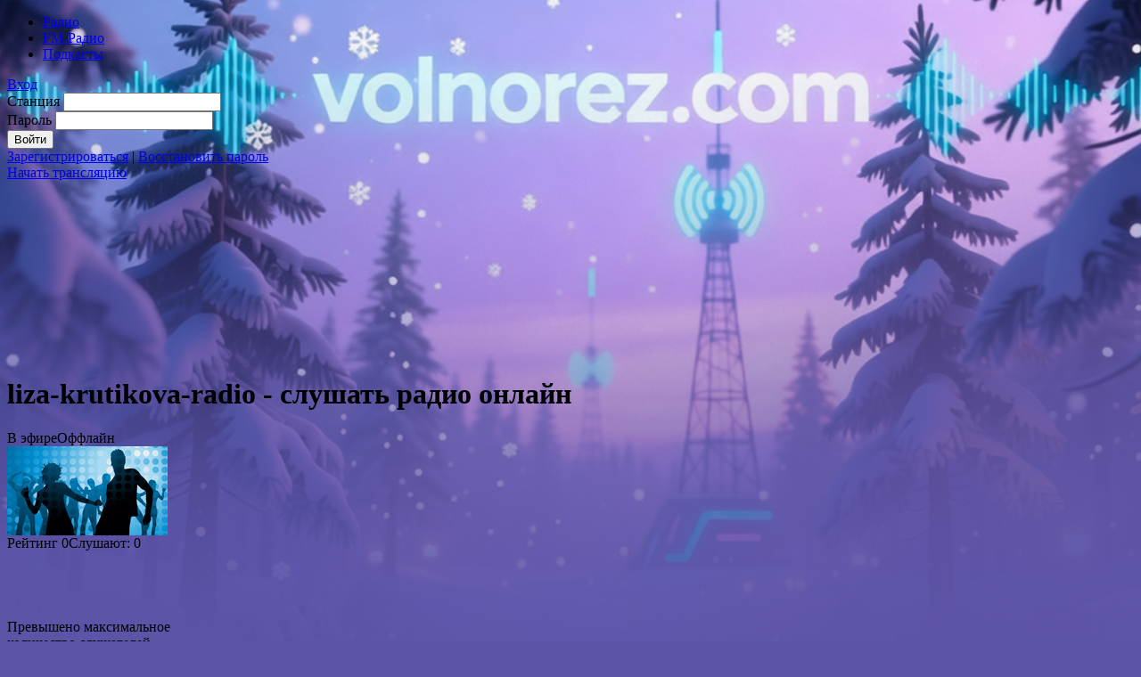

--- FILE ---
content_type: text/html; charset=UTF-8
request_url: https://volnorez.com/liza-krutikova-radio
body_size: 51513
content:
<!DOCTYPE HTML PUBLIC "-//W3C//DTD HTML 4.01 Transitional//EN" "http://www.w3.org/TR/html4/loose.dtd"><html xmlns:og="http://ogp.me/ns#" xmlns:mixi="http://mixi-platform.com/ns#"><head><title>liza-krutikova-radio - слушать радио онлайн</title>
<meta http-equiv="Content-Type" content="text/html; charset=UTF-8" />
<meta name="generator" content="Volnorez CMS" />
<meta name="description" content="liza-krutikova-radio - слушать радио онлайн" />
<meta name="keywords" content="радио, онлайн, музыка, интернет, бесплатно, слушать, послушать, liza-krutikova-radio" />
<meta name="yandex-verification" content="b0584c97f9069799" />
<meta property="og:image" content="http://volnorez.com/static/logo180/772126/565ac805_.jpg"/>
<meta property="og:image:width" content="180" />
<meta property="og:image:height" content="100" />
<meta property="fb:admins" content="100006247622618"/>
<meta property="fb:app_id" content="1398949543655992">
<meta property="og:type" content="video">
<meta property="og:title" content="liza-krutikova-radio - слушать радио онлайн" />
<meta property="og:description" content="liza-krutikova-radio - бесплатное радио онлайн с чатом и без регистрации" />
<meta property="og:site_name" content="VOLNOREZ.COM"/>
<meta property="og:url" content="http://volnorez.com/liza-krutikova-radio" />
<meta name="medium" content="video" />
<meta property="og:video" content="//volnorez.com/plugins/media/players/liveplayer.swf?url=rtmp://s05.volnorez.com/live&title=liza-krutikova-radio&showlike=0&lang=RUSSIAN&amp;skin=////volnorez.com/plugins/wcdesign/skins/liveplayer_skin_stripe.swf&jscode_id=001b1b53&staturl=https://volnorez.com/flash-listener&lang=RUSSIAN&bcolor=bf15ad"/>
<meta property="og:video:width" content="475" />
<meta property="og:video:height" content="50" />
<meta property="og:video:type" content="application/x-shockwave-flash" />
<link rel="image_src" href="//volnorez.com/static/logo180/772126/565ac805_.jpg" />
<link rel="alternate" media="only screen and (max-width: 1199px)" href="http://m.volnorez.com/liza-krutikova-radio">
<link rel="apple-touch-icon" type="image/png" href="//volnorez.com/templates/default/ico/logo-ru.png">
<link rel="shortcut icon" href="//volnorez.com/templates/default/ico/new_favicon.ico">
<link rel="stylesheet" href="//volnorez.com/templates/default/jquery-all-1.css" type="text/css" media="screen" /><link rel="stylesheet" href="//volnorez.com/plugins/static/css/DEFSTYLE+210a9251db468bbac5030d7cff18a2ed102781.css" type="text/css" media="screen" /><script type="text/javascript" src="//volnorez.com/common/jquery/jquery-all-1.js"></script><script type="text/javascript" src="//volnorez.com/plugins/static/js/VERYAJAX+515bd3c751af838d1e3099978d711e2933299.js"></script><script type="text/javascript" src="//volnorez.com/plugins/static/js/KERNEL+6019c1f41b07631a6077a50b7ca55c7d216935.js"></script><script type="text/javascript" src="//volnorez.com/plugins/static/js/WCDONAT+d690227da9777879ff68da344c83d8813466.js"></script><link rel="stylesheet" href="//volnorez.com/plugins/static/css/WCDONAT+20bdb2aa4ce09ee7385ef48e03f0b13d3750.css" type="text/css" media="screen" /><link rel="stylesheet" href="//volnorez.com/plugins/static/css/KERNEL+afdeabc769767007aea525b952e151b846954.css" type="text/css" media="screen" /><script type="text/javascript" src="//volnorez.com/plugins/static/js/024bbe443db95e9c2571168f28db9ede+be386b3f502acddc53da4608227f60cc2049.js"></script><script type="text/javascript" src="//volnorez.com/plugins/static/js/737411ebfd041e3076c9fdf54bee59c2+778ed1ce3c4da17b2977b3aba4679ac03600.js"></script><script type="text/javascript" src="//volnorez.com/plugins/static/js/33ebfd3f10bda904527da3963c72ed41+1e320b8f0061550e82f53eb6cdaed0ee10267.js"></script><script type="text/javascript" src="//volnorez.com/plugins/static/js/5d8bb42deb30e80e7cadd569a771ec54+aa37556ae67015cc5cf3d4a2aac140c61831.js"></script><script type="text/javascript" src="//volnorez.com/plugins/static/js/a3b5f6ea7776e6836df45aeeedec5e55+a4c63a9756137e1011619457b34e3f7e1338.js"></script><script type="text/javascript" src="//volnorez.com/plugins/static/js/NEW_PLAYER+416096a8169af192290d33d78445934231734.js"></script><link rel="stylesheet" href="//volnorez.com/plugins/static/css/NEW_PLAYER+0962297e76e4b28498aede2adc4413102055.css" type="text/css" media="screen" /><link rel="stylesheet" href="//volnorez.com/plugins/static/css/PAYMENT+ab9d5a20b7c6a5a2ec31ffe4bee8c5709996.css" type="text/css" media="screen" /><script type="text/javascript" src="//volnorez.com/plugins/static/js/PAYMENT+7fbe5bf69adf24ee6c946557822c446d19467.js"></script><link rel="preload" href="/plugins/wnavigation/images/logo.svg" as="image"><link rel="preload" href="/plugins/wnavigation/images/user.svg" as="image"><link rel="preload" href="/templates/default/fonts/vds.ttf" as="font" crossorigin><link rel="stylesheet" href="//volnorez.com/plugins/static/css/WNAVIGATION+ce4dc34a3a199f9aea632fb5369dbec511703.css" type="text/css" media="screen" /><script type="text/javascript" src="//volnorez.com/plugins/static/js/WNAVIGATION+c7ea54ef767de5181f222fc23ffb39235357.js"></script><link rel="stylesheet" href="//volnorez.com/plugins/static/css/WSOCIAL+545ee8acc7c4dc5ab4572d86dba2a1ea2051.css" type="text/css" media="screen" /><script type="text/javascript" src="//volnorez.com/plugins/static/js/WSOCIAL+0c11b34bc85e897ba5a837cb491db9bb4112.js"></script><script type="text/javascript" src="//volnorez.com/plugins/static/js/SIDEBAR+6f519adaedf44ecd741214da545d1d0213211.js"></script><link rel="stylesheet" href="//volnorez.com/plugins/static/css/WSOCIALCOMMENTS+2cf933ac2cb638c8544ce9c1863658455708.css" type="text/css" media="screen" /><script type="text/javascript" src="//volnorez.com/plugins/static/js/WSOCIALCOMMENTS+696b4d59eb0827dab616776eaa686f7313905.js"></script><link rel="stylesheet" href="//volnorez.com/plugins/static/css/SIDEBAR+f4ad912115313c728c125d3c2cbce0204665.css" type="text/css" media="screen" /><link rel="stylesheet" href="//volnorez.com/plugins/static/css/WREGISTRATION_NEW+e9a3ccac4b4ddd24da45f5b6b0fdc5b712200.css" type="text/css" media="screen" /><script type="text/javascript" src="//volnorez.com/plugins/static/js/WREGISTRATION_NEW+fec8b9086ccaeccc4373a9e1b08d9d0f19744.js"></script><link rel="stylesheet" href="//volnorez.com/plugins/wpromo/css/style.css" type="text/css" media="screen" /><link rel="stylesheet" href="//volnorez.com/plugins/static/css/WSBNEWS+c0d4d8648955419b247f9ffbe7eec55896.css" type="text/css" media="screen" /><link rel="stylesheet" href="//volnorez.com/plugins/static/css/WADSENSE+2bfa1a0b418e58196edc7dfb7430a2582432.css" type="text/css" media="screen" /><script type="text/javascript" src="//volnorez.com/plugins/static/js/WADSENSE+759fa1df86c0240e5131b86320a38dea13785.js"></script><script type="text/javascript" src="//volnorez.com/plugins/static/js/WAFISHA+3a038247f6452102a076ddec581646d9875.js"></script><link rel="stylesheet" href="//volnorez.com/plugins/static/css/WAFISHA+27b1b051675ea09c58cd8cc5f9af72e81267.css" type="text/css" media="screen" /><link rel="stylesheet" href="//volnorez.com/plugins/static/css/WBANNER+e3e0dcf633889672e87b0fd69943559f16326.css" type="text/css" media="screen" /><script type="text/javascript" src="//volnorez.com/plugins/static/js/WBANNER+f08e5fcee46664551ad7c6a58b86a7e448086.js"></script><script type="text/javascript" src="//volnorez.com/plugins/static/js/CHANNEL_OWNER+aa6b81b014c8816ecfda496e7e4187ad63875.js"></script><link rel="stylesheet" href="//volnorez.com/plugins/static/css/CHANNEL_OWNER+87144647c3572adffdf0e4a8d7625ca526872.css" type="text/css" media="screen" /><script type="text/javascript" src="//volnorez.com/plugins/static/js/PODCASTS+763327ff601cf5639e3c2f5d05e9c18914176.js"></script><link rel="stylesheet" href="//volnorez.com/plugins/static/css/PODCASTS+846a07d07bc72aa9fdfca088cd9a9e3c18426.css" type="text/css" media="screen" /><script type="text/javascript" src="//volnorez.com/plugins/static/js/WMEDIALIST+40fab359591c53a6400a7500da9fbae629502.js"></script><link rel="stylesheet" href="//volnorez.com/plugins/static/css/WMEDIALIST+7147f7f5298d9728e4adff6302627ec24367.css" type="text/css" media="screen" /><script type="text/javascript" src="//volnorez.com/plugins/static/js/WPLISTUNLIM+35664505f74f697decb39defe1264bc513443.js"></script><link rel="stylesheet" href="//volnorez.com/plugins/static/css/WPLISTUNLIM+988193b6b07c294357f82424ab3f85697003.css" type="text/css" media="screen" /><script type="text/javascript" src="//volnorez.com/plugins/static/js/WMCOMMENTS+e53c3f118e9a71b3457b3c7249b892503894.js"></script><script type="text/javascript" src="//volnorez.com/plugins/static/js/WCMEDIA+557d87b7116ac40108d63100e7ba1bb2299.js"></script><link rel="stylesheet" href="//volnorez.com/plugins/static/css/WCMEDIA+d0ed70a5ab8c64d2884e8bd9c6bd168e2143.css" type="text/css" media="screen" /><script type="text/javascript" src="//volnorez.com/plugins/static/js/WCDJ+0b26749eb824c018f52a0d837a0b6791950.js"></script><script type="text/javascript" src="//volnorez.com/plugins/static/js/NEW_WCHAT+ccc6dff89817f2e57c44e3b415cef548106169.js"></script><link rel="stylesheet" href="//volnorez.com/plugins/static/css/NEW_WCHAT+b6058f9a1ad69270355764350d2858291722.css" type="text/css" media="screen" /><style type="text/css">	@keyframes vertical_sprite{
		0%{background-position: 0 0%;}
		100%{background-position: 0 100%;}
	}
	@keyframes horizontal_sprite{
		0%{background-position: 0 0%;}
		100%{background-position: 0 100%;}
	}
.smile_def_01{
background: url(//volnorez.com/plugins/wchat/smileys/stat.png) 0 0 /100% no-repeat;
width: 28px;
height:28px;
}
.smile_def_02{
background: url(//volnorez.com/plugins/wchat/smileys/stat.png) 0px 7% /100% no-repeat;
width: 28px;
height:28px;
}
.smile_def_03{
background: url(//volnorez.com/plugins/wchat/smileys/stat.png) 0px 14% /100% no-repeat;
width: 28px;
height:28px;
}
.smile_def_04{
background: url(//volnorez.com/plugins/wchat/smileys/stat.png)0 21% /100% no-repeat;
width: 28px;
height:28px;
}
.smile_def_05
{
background: url(//volnorez.com/plugins/wchat/smileys/stat.png) 0 28%/100% no-repeat;
width: 28px;
height:28px;
}
.smile_def_06
{
background: url(//volnorez.com/plugins/wchat/smileys/stat.png) 0 35%/100% no-repeat;
width: 28px;
height:28px;
}
.smile_def_07
{
background: url(//volnorez.com/plugins/wchat/smileys/stat.png) 0 42%/100% no-repeat;
width: 28px;
height:28px;
}
.smile_def_08
{
background: url(//volnorez.com/plugins/wchat/smileys/stat.png) 0 49%/100% no-repeat;
width: 28px;
height:28px;
}
.smile_def_09
{
background: url(//volnorez.com/plugins/wchat/smileys/stat.png) 0 56%/100% no-repeat;
width: 28px;
height:28px;
}
.smile_def_10
{
background: url(//volnorez.com/plugins/wchat/smileys/stat.png) 0 63%/100% no-repeat;
width: 28px;
height:28px;
}
.smile_def_11
{
background: url(//volnorez.com/plugins/wchat/smileys/stat.png) 0 70.8%/100% no-repeat;
width: 28px;
height:30px;
}
.smile_def_12
{
background: url(//volnorez.com/plugins/wchat/smileys/stat.png) 0 86%/100% no-repeat;
width: 28px;
height:28px;
}
.smile_def_15
{
background: url(//volnorez.com/plugins/wchat/smileys/stat.png) 0 78.8%/100% no-repeat;
width: 28px;
height:30px;
}
.smile_def_16
{
background: url(//volnorez.com/plugins/wchat/smileys/stat.png) 0 93%/100% no-repeat;
width: 28px;
height:28px;
}
.smile_def_17
{
background: url(//volnorez.com/plugins/wchat/smileys/stat.png) 0 100%/100% no-repeat;
width: 28px;
height:28px;
}
.smile_def_18 {
background:url(//volnorez.com/plugins/wchat/smileys/yes.gif)0 100%/100% no-repeat;
width: 29px;
height: 29px;
}
.smile_def_19 {
background:url(//volnorez.com/plugins/wchat/smileys/no.gif)0 100%/100% no-repeat;
width: 29px;
height: 29px;
}
.smile_def_20 {
background:url(//volnorez.com/plugins/wchat/smileys/chin.gif)0 100%/100% no-repeat;
width: 29px;
height: 32px;
}
.smileys_sheet div>div.smile_def_20 {
margin-bottom: -1px;
}
.smile_def_21 {
background:url(//volnorez.com/plugins/wchat/smileys/angry.gif)0 100%/100% no-repeat;
width: 29px;
height: 29px;
}
.smile_def_22 {
background:url(//volnorez.com/plugins/wchat/smileys/devil.gif)0 100%/100% no-repeat;
width: 48px;
height: 32px;
}
.smile_def_23 {
background:url(//volnorez.com/plugins/wchat/smileys/arrogance.gif)0 100%/100% no-repeat;
width: 29px;
height: 29px;
}
.smile_def_24 {
background:url(//volnorez.com/plugins/wchat/smileys/happy.gif)0 100%/100% no-repeat;
width: 29px;
height: 29px;
}
.smile_def_25 {
background:url(//volnorez.com/plugins/wchat/smileys/unshure.gif)0 100%/100% no-repeat;
width: 29px;
height: 29px;
}
.smile_def_26 {
background:url(//volnorez.com/plugins/wchat/smileys/not-hear.gif)0 100%/100% no-repeat;
width: 54px;
height: 29px;
}
.smile_def_27 {
background:url(//volnorez.com/plugins/wchat/smileys/sadness.gif)0 100%/100% no-repeat;
width: 31px;
height: 34px;
}
.smile_def_28 {
background:url(//volnorez.com/plugins/wchat/smileys/lol.gif)0 100%/100% no-repeat;
width: 29px;
height: 29px;
}
.smile_def_29 {
background:url(//volnorez.com/plugins/wchat/smileys/trick.gif)0 100%/100% no-repeat;
width: 29px;
height: 29px;
}
.smile_def_30 {
background:url(//volnorez.com/plugins/wchat/smileys/wink.gif)0 100%/100% no-repeat;
width: 34px;
height: 29px;
}
.smile_def_31 {
background:url(//volnorez.com/plugins/wchat/smileys/worthy.gif)0 100%/100% no-repeat;
width: 42px;
height: 29px;
}
.smile_def_32 {
background:url(//volnorez.com/plugins/wchat/smileys/kiss.gif)0 100%/100% no-repeat;
width: 29px;
height: 29px;
}
.smile_def_33 {
background:url(//volnorez.com/plugins/wchat/smileys/loved.gif)0 100%/100% no-repeat;
width: 29px;
height: 47px;
}
.smile_def_34 {
background:url(//volnorez.com/plugins/wchat/smileys/crash-pc.gif)0 100%/100% no-repeat;
width: 50px;
height: 40px;
}
.smile_def_35 {
background:url(//volnorez.com/plugins/wchat/smileys/wall.gif)0 100%/100% no-repeat;
width: 52px;
height: 40px;
}
.smile_def_36 {
background:url(//volnorez.com/plugins/wchat/smileys/headphones.gif)0 100%/100% no-repeat;
width: 38px;
height: 34px;
}
.smile_def_37 {
background:url(//volnorez.com/plugins/wchat/smileys/radio-dj.gif)0 100%/100% no-repeat;
width: 56px;
height: 32px;
}
.smile_def_38 {
background:url(//volnorez.com/plugins/wchat/smileys/hip-hop.gif)0 100%/100% no-repeat;
width: 44px;
height: 32px;
}
.smile_def_39 {
background:url(//volnorez.com/plugins/wchat/smileys/football.gif)0 100%/100% no-repeat;
width: 51px;
height: 58px;
}
.smile_def_40 {
background:url(//volnorez.com/plugins/wchat/smileys/tennis2.gif)0 100%/100% no-repeat;
width: 47px;
height: 40px;
}
.smile_def_41 {
background:url(//volnorez.com/plugins/wchat/smileys/roller.gif)0 100%/100% no-repeat;
width: 44px;
height: 37px;
}
.smile_def_42 {
background:url(//volnorez.com/plugins/wchat/smileys/stretcher.gif)0 100%/100% no-repeat;
width: 84px;
height: 32px;
}
.smile_gif_001{
background: url(//volnorez.com/static/smileys/01t/1.gif) 0 100%/100% no-repeat;
width:28px;
height:28px;
}
.smile_gif_02{
background: url(//volnorez.com/static/smileys/2g/1.gif) 0 100%/100% no-repeat;
width: 32px;
height:28px;
}
.smile_gif_03{
background: url(//volnorez.com/static/smileys/03/2.gif) 0 100%/100% no-repeat;
width: 48px;
height:28px;
}
.smile_gif_04{
background: url(//volnorez.com/static/smileys/4g/1.gif) 0 100%/100% no-repeat;
width: 38px;
height:28px;
}
.smile_gif_05{
background: url(//volnorez.com/static/smileys/5g/1.gif) 0 100%/100% no-repeat;
width: 48px;
height:28px;
}
.smile_gif_06{
background: url(//volnorez.com/static/smileys/6g/1.gif) 0 100%/100% no-repeat;
width: 48px;
height:28px;
}
.smile_gif_07{
background: url(//volnorez.com/static/smileys/7g/1.gif) 0 100%/100% no-repeat;
width: 38px;
height:44px;
}
.smile_gif_08{
background: url(//volnorez.com/static/smileys/8/1.gif) 0 100%/100% no-repeat;
width: 52px;
height:38px;
}
.smile_gif_09{
background: url(//volnorez.com/static/smileys/9g/1.gif) 0 100%/100% no-repeat;
width: 48px;
height:38px;
}
.smile_gif_10{
background: url(//volnorez.com/static/smileys/10g/1.gif) 0 100%/100% no-repeat;
width: 38px;
height:38px;
}
.smile_gif_11{
background: url(//volnorez.com/static/smileys/11t/1.gif) 0 100%/100% no-repeat;
width: 42px;
height:38px;
}
.smile_gif_12{
background: url(//volnorez.com/static/smileys/dj/1.png) 0 100%/100% no-repeat;
width: 40px;
height:43px;
}
.smile_gif_13{
background: url(//volnorez.com/static/smileys/13t/1.gif) 0 100%/100% no-repeat;
width: 44px;
height:38px;
}
.smile_gif_14{
background: url(//volnorez.com/static/smileys/carnival/1.png) 0 100%/100% no-repeat;
width: 43px;
height:45px;
}
.smile_gif_15{
background: url(//volnorez.com/static/smileys/15t/1.gif) 0 100%/100% no-repeat;
width: 38px;
height:38px;
}
.smile_gif_16{
background: url(//volnorez.com/static/smileys/16g/1.gif) 0 100%/100% no-repeat;
width: 38px;
height:48px;
}
.smile_gif_17{
background: url(//volnorez.com/static/smileys/17t/1.gif) 0 100%/100% no-repeat;
width: 38px;
height:38px;
}
.smile_gif_18{
background: url(//volnorez.com/static/smileys/18t/1.gif) 0 100%/100% no-repeat;
width: 38px;
height:38px;
}
.smile_gif_19{
background: url(//volnorez.com/static/smileys/19t/1.gif) 0 100%/100% no-repeat;
width: 38px;
height:38px;
}
.smile_gif_20{
background: url(//volnorez.com/static/smileys/20t/1.gif) 0 100%/100% no-repeat;
width: 38px;
height:38px;
}
.smile_gif_21{
background: url(//volnorez.com/static/smileys/21t/1.gif) 0 100%/100% no-repeat;
width: 38px;
height:38px;
}
.smile_gif_22{
background: url(//volnorez.com/static/smileys/22t/1.gif) 0 100%/100% no-repeat;
width: 42px;
height:38px;
}
.smile_gif_23{
background: url(//volnorez.com/static/smileys/23t/1.gif) 0 100%/100% no-repeat;
width: 38px;
height:38px;
}
.smile_gif_24{
background: url(//volnorez.com/static/smileys/24t/1.gif) 0 100%/100% no-repeat;
width: 48px;
height:38px;
}
.smile_gif_25{
background: url(//volnorez.com/static/smileys/25/1.gif) 0 100%/100% no-repeat;
width: 38px;
height:48px;
}
.smile_gif_26{
background: url(//volnorez.com/static/smileys/26/1.gif) 0 100%/100% no-repeat;
width: 35px;
height:39px;
}
.smile_gif_27{
background: url(//volnorez.com/static/smileys/27/1.gif) 0 100%/100% no-repeat;
width: 42px;
height:38px;
}
.smile_gif_28{
background: url(//volnorez.com/static/smileys/28t/1.gif) 0 100%/100% no-repeat;
width: 38px;
height:38px;
}
.smile_gif_29{
background: url(//volnorez.com/static/smileys/29t/1.gif) 0 100%/100% no-repeat;
width: 42px;
height:38px;
}
.smile_gif_30{
background: url(//volnorez.com/static/smileys/30/1.gif) 0 100%/100% no-repeat;
width: 38px;
height:38px;
}
.smile_gif_31{
background: url(//volnorez.com/static/smileys/31/1.gif) 0 100%/100% no-repeat;
width: 99px;
height:34px;
}
.smile_gif_32{
background: url(//volnorez.com/static/smileys/round_dance/1.png) 0 100%/100% no-repeat;
width: 99px;
height:39px;
}
.smile_gif_33{
background: url(//volnorez.com/static/smileys/33/1.gif) 0 100%/100% no-repeat;
width: 46px;
height:38px;
}
.smile_gif_34{
background: url(//volnorez.com/static/smileys/34/1.gif) 0 100%/100% no-repeat;
width: 38px;
height:38px;
}
.smile_gif_35{
background: url(//volnorez.com/static/smileys/35t/1.gif) 0 100%/100% no-repeat;
width: 38px;
height:38px;
}
.smile_gif_36{
background: url(//volnorez.com/static/smileys/36t/1.gif) 0 100%/100% no-repeat;
width: 38px;
height:38px;
}
.smile_gif_37{
background: url(//volnorez.com/static/smileys/37/1.gif) 0 100%/100% no-repeat;
width: 38px;
height:38px;
}
.smile_gif_38{
background: url(//volnorez.com/static/smileys/38/1.gif) 0 100%/100% no-repeat;
width: 52px;
height:38px;
}
.smile_gif_01{
background: url(//volnorez.com/static/smileys/1g/1.gif) 0 100%/100% no-repeat;
width: 28px;
height:28px;
}
.smile_gif_39{
background: url(//volnorez.com/static/smileys/good_day/1.png) 0 100%/100% no-repeat;
width: 83px;
height:55px;
}
.smile_gif_40{
background: url(//volnorez.com/static/smileys/rocker/1.png) 0 100%/100% no-repeat;
width: 42px;
height:35px;
}
.smile_gif_41{
background: url(//volnorez.com/static/smileys/accordion/1.png) 0 100%/100% no-repeat;
width: 45px;
height:46px;
}
.smile_gif_42{
background: url(//volnorez.com/static/smileys/airship_yeah/1.png) 0 100%/100% no-repeat;
width: 41px;
height:25px;
}
.smile_gif_43{
background: url(//volnorez.com/static/smileys/band/1.png) 0 100%/100% no-repeat;
width: 208px;
height: 45px;
}
.smile_gif_44{
background: url(//volnorez.com/static/smileys/brakedance/1.png) 0 100%/100% no-repeat;
width: 56px;
height:35px;
}
.smile_gif_45{
background: url(//volnorez.com/static/smileys/cheerleader/1.png) 0 100%/100% no-repeat;
width: 58px;
height:35px;
}
.smile_gif_46{
background: url(//volnorez.com/static/smileys/chunga_changa/1.png) 0 100%/100% no-repeat;
width: 51px;
height:30px;
}
.smile_gif_47{
background: url(//volnorez.com/static/smileys/dance_1/1.png) 0 100%/100% no-repeat;
width: 40px;
height:40px;
}
.smile_gif_48{
background: url(//volnorez.com/static/smileys/dance_spin/1.png) 0 100%/100% no-repeat;
width:95px;
height:35px;
}
.smile_gif_49{
background: url(//volnorez.com/static/smileys/disco/1.png) 0 100%/100% no-repeat;
width:98px;
height:35px;
}
.smile_gif_50{
background: url(//volnorez.com/static/smileys/gangnamstyle/1.png) 0 100%/100% no-repeat;
width:43px;
height:35px;
}
.smile_gif_51{
background: url(//volnorez.com/static/smileys/moonwalk/1.png) 0 100%/100% no-repeat;
width:54px;
height:40px;
}
.smile_gif_52{
background: url(//volnorez.com/static/smileys/russian/1.png) 0 100%/100% no-repeat;
width:81px;
height:40px;
}
.smile_gif_53{
background: url(//volnorez.com/static/smileys/waltz/1.png) 0 100%/100% no-repeat;
width:110px;
height:22px;
}
.smile_gif_55{
background: url(//volnorez.com/static/smileys/drums/1.png) 0 100%/100% no-repeat;
width:57px;
height:40px;
}
.smile_gif_56{
background: url(//volnorez.com/static/smileys/piano/1.png) 0 100%/100% no-repeat;
width:35px;
height:60px;
}
.smile_gif_57{
background: url(//volnorez.com/static/smileys/trumpet/1.png) 0 100%/100% no-repeat;
width:58px;
height:30px;
}
.smile_gif_58{
background: url(//volnorez.com/static/smileys/violin/1.png) 0 100%/100% no-repeat;
width:56px;
height:46px;
}
.smile_gif_59{
background: url(//volnorez.com/static/smileys/guitar/1.png) 0 100%/100% no-repeat;
width:45px;
height:50px;
}
.smile_gif_60{
background: url(//volnorez.com/static/smileys/plates/1.png) 0 100%/100% no-repeat;
width:44px;
height:35px;
}
.smile_gif_61{
background: url(//volnorez.com/static/smileys/rock/1.png) 0 100%/100% no-repeat;
width:36px;
height:33px;
}
.smile_gif_62{
background: url(//volnorez.com/static/smileys/king/1.png) 0 100%/100% no-repeat;
width:41px;
height:30px;
}
.smile_gif_63{
background: url(//volnorez.com/static/smileys/mockery/1.png) 0 100%/100% no-repeat;
width:34px;
height:24px;
}
.smile_gif_65{
background: url(//volnorez.com/static/smileys/love/1.png) 0 100%/100% no-repeat;
width:22px;
height:30px;
}
.smile_gif_66{
background: url(//volnorez.com/static/smileys/defect/1.png) 0 100%/100% no-repeat;
width:35px;
height:35px;
}
.smile_gif_67{
background: url(//volnorez.com/static/smileys/photo/1.png) 0 100%/100% no-repeat;
width:30px;
height:37px;
}
.smile_emo_01{
background: url(//volnorez.com/static/smileys/emoji_28/1.png) 0 0 no-repeat;
width: 28px;
height:28px;
}
.smile_emo_02{
background: url(//volnorez.com/static/smileys/emoji_28/1.png) 11% 0 no-repeat;
width: 28px;
height:28px;
}
.smile_emo_03{
background: url(//volnorez.com/static/smileys/emoji_28/1.png) 22.2% 0 no-repeat;
width: 28px;
height:28px;
}
.smile_emo_04{
background: url(//volnorez.com/static/smileys/emoji_28/1.png) 33.3% 0 no-repeat;
width: 28px;
height:28px;
}
.smile_emo_05{
background: url(//volnorez.com/static/smileys/emoji_28/1.png) 44.4% 0 no-repeat;
width: 28px;
height:28px;
}
.smile_emo_06{
background: url(//volnorez.com/static/smileys/emoji_28/1.png) 55.5% 0 no-repeat;
width: 28px;
height:28px;
}
.smile_emo_07{
background: url(//volnorez.com/static/smileys/emoji_28/1.png) 66.7% 0 no-repeat;
width: 28px;
height:28px;
}
.smile_emo_08{
background: url(//volnorez.com/static/smileys/emoji_28/1.png) 77.8% 0 no-repeat;
width: 28px;
height:28px;
}
.smile_emo_09{
background: url(//volnorez.com/static/smileys/emoji_28/1.png) 88.9% 0 no-repeat;
width: 28px;
height:28px;
}
.smile_emo_10{
background: url(//volnorez.com/static/smileys/emoji_28/1.png) 100% 0 no-repeat;
width: 28px;
height:28px;
}
.smile_emo_11{
background: url(//volnorez.com/static/smileys/emoji_28/1.png) 0 20% no-repeat;
width: 28px;
height:28px;
}
.smile_emo_12{
background: url(//volnorez.com/static/smileys/emoji_28/1.png) 11.1% 20% no-repeat;
width: 28px;
height:28px;
}
.smile_emo_13{
background: url(//volnorez.com/static/smileys/emoji_28/1.png) 22.2% 20% no-repeat;
width: 28px;
height:28px;
}
.smile_emo_14{
background: url(//volnorez.com/static/smileys/emoji_28/1.png) 33.3% 20% no-repeat;
width: 28px;
height:28px;
}
.smile_emo_15{
background: url(//volnorez.com/static/smileys/emoji_28/1.png) 44.4% 20% no-repeat;
width: 28px;
height:28px;
}
.smile_emo_16{
background: url(//volnorez.com/static/smileys/emoji_28/1.png) 55.5% 20% no-repeat;
width: 28px;
height:28px;
}
.smile_emo_17{
background: url(//volnorez.com/static/smileys/emoji_28/1.png) 66.7% 20% no-repeat;
width: 28px;
height:28px;
}
.smile_emo_18{
background: url(//volnorez.com/static/smileys/emoji_28/1.png) 77.8% 20% no-repeat;
width: 28px;
height:28px;
}
.smile_emo_19{
background: url(//volnorez.com/static/smileys/emoji_28/1.png) 88.9% 20% no-repeat;
width: 28px;
height:28px;
}
.smile_emo_20{
background: url(//volnorez.com/static/smileys/emoji_28/1.png) 100% 20% no-repeat;
width: 28px;
height:28px;
}
.smile_emo_21{
background: url(//volnorez.com/static/smileys/emoji_28/1.png) 0 40% no-repeat;
width: 28px;
height:28px;
}
.smile_emo_22{
background: url(//volnorez.com/static/smileys/emoji_28/1.png) 11.1% 40% no-repeat;
width: 28px;
height:28px;
}
.smile_emo_23{
background: url(//volnorez.com/static/smileys/emoji_28/1.png) 22.2% 40% no-repeat;
width: 28px;
height:28px;
}
.smile_emo_24{
background: url(//volnorez.com/static/smileys/emoji_28/1.png) 33.3% 40% no-repeat;
width: 28px;
height:28px;
}
.smile_emo_25{
background: url(//volnorez.com/static/smileys/emoji_28/1.png) 44.4% 40% no-repeat;
width: 28px;
height:28px;
}
.smile_emo_26{
background: url(//volnorez.com/static/smileys/emoji_28/1.png) 55.5% 40% no-repeat;
width: 28px;
height:28px;
}
.smile_emo_27{
background: url(//volnorez.com/static/smileys/emoji_28/1.png) 66.7% 40% no-repeat;
width: 28px;
height:28px;
}
.smile_emo_28{
background: url(//volnorez.com/static/smileys/emoji_28/1.png) 77.8% 40% no-repeat;
width: 28px;
height:28px;
}
.smile_emo_29{
background: url(//volnorez.com/static/smileys/emoji_28/1.png) 88.9% 40% no-repeat;
width: 28px;
height:28px;
}
.smile_emo_30{
background: url(//volnorez.com/static/smileys/emoji_28/1.png) 100% 40% no-repeat;
width: 28px;
height:28px;
}
.smile_emo_31{
background: url(//volnorez.com/static/smileys/emoji_28/1.png) 0 60% no-repeat;
width: 28px;
height:28px;
}
.smile_emo_32{
background: url(//volnorez.com/static/smileys/emoji_28/1.png) 11.1% 60% no-repeat;
width: 28px;
height:28px;
}
.smile_emo_33{
background: url(//volnorez.com/static/smileys/emoji_28/1.png) 22.2% 60% no-repeat;
width: 28px;
height:28px;
}
.smile_emo_34{
background: url(//volnorez.com/static/smileys/emoji_28/1.png) 33.3% 60% no-repeat;
width: 28px;
height:28px;
}
.smile_emo_35{
background: url(//volnorez.com/static/smileys/emoji_28/1.png) 44.4% 60% no-repeat;
width: 28px;
height:28px;
}
.smile_emo_36{
background: url(//volnorez.com/static/smileys/emoji_28/1.png) 55.5% 60% no-repeat;
width: 28px;
height:28px;
}
.smile_emo_37{
background: url(//volnorez.com/static/smileys/emoji_28/1.png) 66.7% 60% no-repeat;
width: 28px;
height:28px;
}
.smile_emo_38{
background: url(//volnorez.com/static/smileys/emoji_28/1.png) 77.8% 60% no-repeat;
width: 28px;
height:28px;
}
.smile_emo_39{
background: url(//volnorez.com/static/smileys/emoji_28/1.png) 88.9% 60% no-repeat;
width: 28px;
height:28px;
}
.smile_emo_40{
background: url(//volnorez.com/static/smileys/emoji_28/1.png) 100% 60% no-repeat;
width: 28px;
height:28px;
}
.smile_emo_41{
background: url(//volnorez.com/static/smileys/emoji_28/1.png) 0 80% no-repeat;
width: 28px;
height:28px;
}
.smile_emo_42{
background: url(//volnorez.com/static/smileys/emoji_28/1.png) 11.1% 80% no-repeat;
width: 28px;
height:28px;
}
.smile_emo_43{
background: url(//volnorez.com/static/smileys/emoji_28/1.png) 22.2% 80% no-repeat;
width: 28px;
height:28px;
}
.smile_emo_44{
background: url(//volnorez.com/static/smileys/emoji_28/1.png) 33.3% 80% no-repeat;
width: 28px;
height:28px;
}
.smile_emo_45{
background: url(//volnorez.com/static/smileys/emoji_28/1.png) 44.4% 80% no-repeat;
width: 28px;
height:28px;
}
.smile_emo_46{
background: url(//volnorez.com/static/smileys/emoji_28/1.png) 55.5% 80% no-repeat;
width: 28px;
height:28px;
}
.smile_emo_47{
background: url(//volnorez.com/static/smileys/emoji_28/1.png) 66.7% 80% no-repeat;
width: 28px;
height:28px;
}
.smile_emo_48{
background: url(//volnorez.com/static/smileys/emoji_28/1.png) 77.8% 80% no-repeat;
width: 28px;
height:28px;
}
.smile_emo_49{
background: url(//volnorez.com/static/smileys/emoji_28/1.png) 88.9% 80% no-repeat;
width: 28px;
height:28px;
}
.smile_emo_50{
background: url(//volnorez.com/static/smileys/emoji_28/1.png) 100% 80% no-repeat;
width: 28px;
height:28px;
}
.smile_emo_51{
background: url(//volnorez.com/static/smileys/emoji_28/1.png) 0 100% no-repeat;
width: 28px;
height:28px;
}
.smile_emo_52{
background: url(//volnorez.com/static/smileys/emoji_28/1.png) 11.1% 100% no-repeat;
width: 28px;
height:28px;
}
.smile_emo_53{
background: url(//volnorez.com/static/smileys/emoji_28/1.png) 22.2% 100% no-repeat;
width: 28px;
height:28px;
}
.smile_emo_54{
background: url(//volnorez.com/static/smileys/emoji_28/1.png) 33.3% 100% no-repeat;
width: 28px;
height:28px;
}
.smile_emo_55{
background: url(//volnorez.com/static/smileys/emoji_28/1.png) 44.4% 100% no-repeat;
width: 28px;
height:28px;
}
.smile_emo_56{
background: url(//volnorez.com/static/smileys/emoji_28/1.png) 55.5% 100% no-repeat;
width: 28px;
height:28px;
}
.smile_emo_57{
background: url(//volnorez.com/static/smileys/emoji_28/1.png) 66.7% 100% no-repeat;
width: 28px;
height:28px;
}
.smile_emo_58{
background: url(//volnorez.com/static/smileys/emoji_28/1.png) 77.8% 100% no-repeat;
width: 28px;
height:28px;
}
.smile_stick_001{
background: url(//volnorez.com/static/smileys/jdun/1.png) 0 0/cover no-repeat;
width: 99px;
height:99px;
}
.chat_smileys .smile_stick_001{
width: 55px;
height:55px;
}
.chat_message_input .smile_stick_001{
width: 30px;
height: 30px;
}

.smile_mem_001{
background: url(https://volnorez.com/static/smileys/1m/1.png) 0 0/cover no-repeat;
width: 98px;
height:98px;
}
.chat_smileys .smile_mem_001{
width: 54px;
height:54px;
}
.chat_message_input .smile_mem_001{
width: 30px;
height: 30px;
}

.smile_mem_002{
background: url(//volnorez.com/static/smileys/2m/1.png) 0 0/cover no-repeat;
width: 98px;
height:98px;
}
.chat_smileys .smile_mem_002{
width: 54px;
height:54px;
}
.chat_message_input .smile_mem_002{
width: 30px;
height: 30px;
}

.smile_mem_003{
background: url(//volnorez.com/static/smileys/3m/1.png) 0 0/cover no-repeat;
width: 98px;
height:98px;
}
.chat_smileys .smile_mem_003{
width: 54px;
height:54px;
}
.chat_message_input .smile_mem_003{
width: 30px;
height: 30px;
}

.smile_mem_004{
background: url(//volnorez.com/static/smileys/4m/1.png) 0 0/cover no-repeat;
width: 98px;
height:98px;
}
.chat_smileys .smile_mem_004{
width: 54px;
height:54px;
}
.chat_message_input .smile_mem_004{
width: 30px;
height: 30px;
}

.smile_mem_005{
background: url(//volnorez.com/static/smileys/5m/1.png) 0 0/cover no-repeat;
width: 98px;
height:98px;
}
.chat_smileys .smile_mem_005{
width: 54px;
height:54px;
}
.chat_message_input .smile_mem_005{
width: 30px;
height: 30px;
}

.smile_mem_006{
background: url(//volnorez.com/static/smileys/6m/1.png) 0 0/cover no-repeat;
width: 98px;
height:98px;
}
.chat_smileys .smile_mem_006{
width: 54px;
height:54px;
}
.chat_message_input .smile_mem_006{
width: 30px;
height: 30px;
}

.smile_mem_007{
background: url(//volnorez.com/static/smileys/7m/1.png) 0 0/cover no-repeat;
width: 98px;
height:98px;
}
.chat_smileys .smile_mem_007{
width: 54px;
height:54px;
}
.chat_message_input .smile_mem_007{
width: 30px;
height: 30px;
}

.smile_mem_009{
background: url(//volnorez.com/static/smileys/9m/1.png) 0 0/cover no-repeat;
width: 98px;
height:98px;
}
.chat_smileys .smile_mem_009{
width: 54px;
height:54px;
}
.chat_message_input .smile_mem_009{
width: 30px;
height: 30px;
}

.smile_mem_010{
background: url(//volnorez.com/static/smileys/10m/1.png) 0 0/cover no-repeat;
width: 98px;
height:98px;
}
.chat_smileys .smile_mem_010{
width: 54px;
height:54px;
}
.chat_message_input .smile_mem_010{
width: 30px;
height: 30px;
}

.smile_mem_011{
background: url(//volnorez.com/static/smileys/11m/1.png) 0 0/cover no-repeat;
width: 98px;
height:98px;
}
.chat_smileys .smile_mem_011{
width: 54px;
height:54px;
}
.chat_message_input .smile_mem_011{
width: 30px;
height: 30px;
}

.smile_mem_012{
background: url(//volnorez.com/static/smileys/12m/1.png) 0 0/cover no-repeat;
width: 98px;
height:98px;
}
.chat_smileys .smile_mem_012{
width: 54px;
height:54px;
}
.chat_message_input .smile_mem_012{
width: 30px;
height: 30px;
}

.smile_mem_013{
background: url(//volnorez.com/static/smileys/13m/1.png) 0 0/cover no-repeat;
width: 98px;
height:98px;
}
.chat_smileys .smile_mem_013{
width: 54px;
height:54px;
}
.chat_message_input .smile_mem_013{
width: 30px;
height: 30px;
}

.smile_mem_014{
background: url(//volnorez.com/static/smileys/14m/1.png) 0 0/cover no-repeat;
width: 98px;
height:98px;
}
.chat_smileys .smile_mem_014{
width: 54px;
height:54px;
}
.chat_message_input .smile_mem_014{
width: 30px;
height: 30px;
}

.smile_mem_015{
background: url(//volnorez.com/static/smileys/15m/1.png) 0 0/cover no-repeat;
width: 98px;
height:98px;
}
.chat_smileys .smile_mem_015{
width: 54px;
height:54px;
}
.chat_message_input .smile_mem_015{
width: 30px;
height: 30px;
}

.smile_mem_016{
background: url(//volnorez.com/static/smileys/16m/1.png) 0 0/cover no-repeat;
width: 98px;
height:98px;
}
.chat_smileys .smile_mem_016{
width: 54px;
height:54px;
}
.chat_message_input .smile_mem_016{
width: 30px;
height: 30px;
}

.smile_mem_017{
background: url(//volnorez.com/static/smileys/17m/1.png) 0 0/cover no-repeat;
width: 98px;
height:98px;
}
.chat_smileys .smile_mem_017{
width: 54px;
height:54px;
}
.chat_message_input .smile_mem_017{
width: 30px;
height: 30px;
}

.smile_mem_018{
background: url(//volnorez.com/static/smileys/18m/1.png) 0 0/cover no-repeat;
width: 98px;
height:98px;
}
.chat_smileys .smile_mem_018{
width: 54px;
height:54px;
}
.chat_message_input .smile_mem_018{
width: 30px;
height: 30px;
}

.smile_mem_019{
background: url(//volnorez.com/static/smileys/19m/1.png) 0 0/cover no-repeat;
width: 98px;
height:98px;
}
.chat_smileys .smile_mem_019{
width: 54px;
height:54px;
}
.chat_message_input .smile_mem_019{
width: 30px;
height: 30px;
}

.smile_mem_020{
background: url(//volnorez.com/static/smileys/20m/1.png) 0 0/cover no-repeat;
width: 98px;
height:98px;
}
.chat_smileys .smile_mem_020{
width: 54px;
height:54px;
}
.chat_message_input .smile_mem_020{
width: 30px;
height: 30px;
}

.smile_mem_021{
background: url(//volnorez.com/static/smileys/21m/1.png) 0 0/cover no-repeat;
width: 98px;
height:98px;
}
.chat_smileys .smile_mem_021{
width: 54px;
height:54px;
}
.chat_message_input .smile_mem_021{
width: 30px;
height: 30px;
}

.smile_mem_022{
background: url(//volnorez.com/static/smileys/22m/1.png) 0 0/cover no-repeat;
width: 98px;
height:98px;
}
.chat_smileys .smile_mem_022{
width: 54px;
height:54px;
}
.chat_message_input .smile_mem_022{
width: 30px;
height: 30px;
}

.smile_mem_023{
background: url(//volnorez.com/static/smileys/23m/1.png) 0 0/cover no-repeat;
width: 98px;
height:98px;
}
.chat_smileys .smile_mem_023{
width: 54px;
height:54px;
}
.chat_message_input .smile_mem_023{
width: 30px;
height: 30px;
}

.smile_stick_002{
background: url(//volnorez.com/static/smileys/4stick/1.png) 0 0/cover no-repeat;
width: 99px;
height:99px;
}
.chat_smileys .smile_stick_002{
width: 55px;
height:55px;
}
.chat_message_input .smile_stick_002{
width: 30px;
height: 30px;
}
.smile_stick_003{
background: url(//volnorez.com/static/smileys/5stick/1.png) 0 0/cover no-repeat;
width: 99px;
height:99px;
}
.chat_smileys .smile_stick_003{
width: 55px;
height:55px;
}
.chat_message_input .smile_stick_003{
width: 30px;
height: 30px;
}

.smile_stick_004{
background: url(//volnorez.com/static/smileys/7stick/1.png) 0 0/cover no-repeat;
width: 99px;
height:99px;
}
.chat_smileys .smile_stick_004{
width: 55px;
height:55px;
}
.chat_message_input .smile_stick_004{
width: 30px;
height: 30px;
}
.smile_stick_005{
background: url(//volnorez.com/static/smileys/9stick/1.png) 0 0/cover no-repeat;
width: 99px;
height:99px;
}
.chat_smileys .smile_stick_005{
width: 55px;
height:55px;
}
.chat_message_input .smile_stick_005{
width: 30px;
height: 30px;
}

.smile_stick_006{
background: url(//volnorez.com/static/smileys/17stick/1.png) 0 0/cover no-repeat;
width: 99px;
height:99px;
}
.chat_smileys .smile_stick_006{
width: 55px;
height:55px;
}
.chat_message_input .smile_stick_006{
width: 30px;
height: 30px;
}

.smile_mem_024{
background: url(//volnorez.com/static/smileys/24m/1.png) 0 0/cover no-repeat;
width: 98px;
height:98px;
}
.chat_smileys .smile_mem_024{
width: 54px;
height:54px;
}
.chat_message_input .smile_mem_024{
width: 30px;
height: 30px;
}

.smile_mem_025{
background: url(//volnorez.com/static/smileys/25m/1.png) 0 0/cover no-repeat;
width: 98px;
height:98px;
}
.chat_smileys .smile_mem_025{
width: 54px;
height:54px;
}
.chat_message_input .smile_mem_025{
width: 30px;
height: 30px;
}

.smile_mem_026{
background: url(//volnorez.com/static/smileys/26m/1.png) 0 0/cover no-repeat;
width: 98px;
height:98px;
}
.chat_smileys .smile_mem_026{
width: 54px;
height:54px;
}
.chat_message_input .smile_mem_026{
width: 30px;
height: 30px;
}

.smile_mem_027{
background: url(//volnorez.com/static/smileys/27m/1.png) 0 0/cover no-repeat;
width: 98px;
height:98px;
}
.chat_smileys .smile_mem_027{
width: 54px;
height:54px;
}
.chat_message_input .smile_mem_027{
width: 30px;
height: 30px;
}

.smile_mem_028{
background: url(//volnorez.com/static/smileys/28m/1.png) 0 0/cover no-repeat;
width: 98px;
height:98px;
}
.chat_smileys .smile_mem_028{
width: 54px;
height:54px;
}
.chat_message_input .smile_mem_028{
width: 30px;
height: 30px;
}

.smile_mem_029{
background: url(//volnorez.com/static/smileys/29m/1.png) 0 0/cover no-repeat;
width: 98px;
height:98px;
}
.chat_smileys .smile_mem_029{
width: 54px;
height:54px;
}
.chat_message_input .smile_mem_029{
width: 30px;
height: 30px;
}

.smile_mem_030{
background: url(//volnorez.com/static/smileys/30m/1.png) 0 0/cover no-repeat;
width: 98px;
height:98px;
}
.chat_smileys .smile_mem_030{
width: 54px;
height:54px;
}
.chat_message_input .smile_mem_030{
width: 30px;
height: 30px;
}

.smile_mem_031{
background: url(//volnorez.com/static/smileys/31m/1.png) 0 0/cover no-repeat;
width: 98px;
height:98px;
}
.chat_smileys .smile_mem_031{
width: 54px;
height:54px;
}
.chat_message_input .smile_mem_031{
width: 30px;
height: 30px;
}

.smile_mem_032{
background: url(//volnorez.com/static/smileys/32m/1.png) 0 0/cover no-repeat;
width: 98px;
height:98px;
}
.chat_smileys .smile_mem_032{
width: 54px;
height:54px;
}
.chat_message_input .smile_mem_032{
width: 30px;
height: 30px;
}

.smile_mem_033{
background: url(//volnorez.com/static/smileys/33m/1.png) 0 0/cover no-repeat;
width: 98px;
height:98px;
}
.chat_smileys .smile_mem_033{
width: 54px;
height:54px;
}
.chat_message_input .smile_mem_033{
width: 30px;
height: 30px;
}

.smile_mem_034{
background: url(//volnorez.com/static/smileys/34m/1.png) 0 0/cover no-repeat;
width: 98px;
height:98px;
}
.chat_smileys .smile_mem_034{
width: 54px;
height:54px;
}
.chat_message_input .smile_mem_034{
width: 30px;
height: 30px;
}

.smile_mem_035{
background: url(//volnorez.com/static/smileys/35m/1.png) 0 0/cover no-repeat;
width: 98px;
height:98px;
}
.chat_smileys .smile_mem_035{
width: 54px;
height:54px;
}
.chat_message_input .smile_mem_035{
width: 30px;
height: 30px;
}

.smile_mem_036{
background: url(//volnorez.com/static/smileys/36m/1.png) 0 0/cover no-repeat;
width: 98px;
height:98px;
}
.chat_smileys .smile_mem_036{
width: 54px;
height:54px;
}
.chat_message_input .smile_mem_036{
width: 30px;
height: 30px;
}

.smile_mem_037{
background: url(//volnorez.com/static/smileys/37m/1.png) 0 0/cover no-repeat;
width: 98px;
height:98px;
}
.chat_smileys .smile_mem_037{
width: 54px;
height:54px;
}
.chat_message_input .smile_mem_037{
width: 30px;
height: 30px;
}

.smile_mem_038{
background: url(//volnorez.com/static/smileys/38m/1.png) 0 0/cover no-repeat;
width: 98px;
height:98px;
}
.chat_smileys .smile_mem_038{
width: 54px;
height:54px;
}
.chat_message_input .smile_mem_038{
width: 30px;
height: 30px;
}

.smile_mem_039{
background: url(//volnorez.com/static/smileys/39m/1.png) 0 0/cover no-repeat;
width: 98px;
height:98px;
}
.chat_smileys .smile_mem_039{
width: 54px;
height:54px;
}
.chat_message_input .smile_mem_039{
width: 30px;
height: 30px;
}

.smile_mem_040{
background: url(//volnorez.com/static/smileys/40m/1.png) 0 0/cover no-repeat;
width: 98px;
height:98px;
}
.chat_smileys .smile_mem_040{
width: 54px;
height:54px;
}
.chat_message_input .smile_mem_040{
width: 30px;
height: 30px;
}

.smile_mem_041{
background: url(//volnorez.com/static/smileys/41m/1.png) 0 0/cover no-repeat;
width: 98px;
height:98px;
}
.chat_smileys .smile_mem_041{
width: 54px;
height:54px;
}
.chat_message_input .smile_mem_041{
width: 30px;
height: 30px;
}

.smile_stick_007{
background: url(//volnorez.com/static/smileys/stick1/1.png) 0 0/cover no-repeat;
width: 99px;
height:99px;
}
.chat_smileys .smile_stick_007{
width: 55px;
height:55px;
}
.chat_message_input .smile_stick_007{
width: 30px;
height: 30px;
}

.smile_stick_008{
background: url(//volnorez.com/static/smileys/stick2/1.png) 0 0/cover no-repeat;
width: 99px;
height:99px;
}
.chat_smileys .smile_stick_008{
width: 55px;
height:55px;
}
.chat_message_input .smile_stick_008{
width: 30px;
height: 30px;
}

.smile_stick_009{
background: url(//volnorez.com/static/smileys/stick3/1.png) 0 0/cover no-repeat;
width: 99px;
height:99px;
}
.chat_smileys .smile_stick_009{
width: 55px;
height:55px;
}
.chat_message_input .smile_stick_009{
width: 30px;
height: 30px;
}

.smile_stick_010{
background: url(//volnorez.com/static/smileys/stick4/1.png) 0 0/cover no-repeat;
width: 99px;
height:99px;
}
.chat_smileys .smile_stick_010{
width: 55px;
height:55px;
}
.chat_message_input .smile_stick_010{
width: 30px;
height: 30px;
}
.smile_stick_011{
background: url(//volnorez.com/static/smileys/stick5/1.png) 0 0/cover no-repeat;
width: 99px;
height:99px;
}
.chat_smileys .smile_stick_011{
width: 55px;
height:55px;
}
.chat_message_input .smile_stick_011{
width: 30px;
height: 30px;
}
.smile_stick_012{
background: url(//volnorez.com/static/smileys/stick6/1.png) 0 0/cover no-repeat;
width: 99px;
height:99px;
}
.chat_smileys .smile_stick_012{
width: 55px;
height:55px;
}
.chat_message_input .smile_stick_012{
width: 30px;
height: 30px;
}
.smile_stick_013{
background: url(//volnorez.com/static/smileys/stick7/1.png) 0 0/cover no-repeat;
width: 99px;
height:99px;
}
.chat_smileys .smile_stick_013{
width: 55px;
height:55px;
}
.chat_message_input .smile_stick_013{
width: 30px;
height: 30px;
}
.smile_stick_014{
background: url(//volnorez.com/static/smileys/stick9/1.png) 0 0/cover no-repeat;
width: 99px;
height:99px;
}
.chat_smileys .smile_stick_014{
width: 55px;
height:55px;
}
.chat_message_input .smile_stick_014{
width: 30px;
height: 30px;
}
.smile_stick_015{
background: url(//volnorez.com/static/smileys/stick10/1.png) 0 0/cover no-repeat;
width: 99px;
height:99px;
}
.chat_smileys .smile_stick_015{
width: 55px;
height:55px;
}
.chat_message_input .smile_stick_015{
width: 30px;
height: 30px;
}
.smile_stick_016{
background: url(//volnorez.com/static/smileys/stick11/1.png) 0 0/cover no-repeat;
width: 99px;
height:99px;
}
.chat_smileys .smile_stick_016{
width: 55px;
height:55px;
}
.chat_message_input .smile_stick_016{
width: 30px;
height: 30px;
}
.smile_stick_017{
background: url(//volnorez.com/static/smileys/stick12/1.png) 0 0/cover no-repeat;
width: 99px;
height:99px;
}
.chat_smileys .smile_stick_017{
width: 55px;
height:55px;
}
.chat_message_input .smile_stick_017{
width: 30px;
height: 30px;
}
.smile_stick_018{
background: url(//volnorez.com/static/smileys/stick13/1.png) 0 0/cover no-repeat;
width: 99px;
height:99px;
}
.chat_smileys .smile_stick_018{
width: 55px;
height:55px;
}
.chat_message_input .smile_stick_018{
width: 30px;
height: 30px;
}
.smile_stick_019{
background: url(//volnorez.com/static/smileys/stick14/1.png) 0 0/cover no-repeat;
width: 99px;
height:99px;
}
.chat_smileys .smile_stick_019{
width: 55px;
height:55px;
}
.chat_message_input .smile_stick_019{
width: 30px;
height: 30px;
}
.smile_stick_020{
background: url(//volnorez.com/static/smileys/stick15/1.png) 0 0/cover no-repeat;
width: 99px;
height:99px;
}
.chat_smileys .smile_stick_020{
width: 55px;
height:55px;
}
.chat_message_input .smile_stick_020{
width: 30px;
height: 30px;
}
.smile_stick_021{
background: url(//volnorez.com/static/smileys/stick16/1.png) 0 0/cover no-repeat;
width: 99px;
height:99px;
}
.chat_smileys .smile_stick_021{
width: 55px;
height:55px;
}
.chat_message_input .smile_stick_021{
width: 30px;
height: 30px;
}
.smile_stick_022{
background: url(//volnorez.com/static/smileys/stick17/1.png) 0 0/cover no-repeat;
width: 99px;
height:99px;
}
.chat_smileys .smile_stick_022{
width: 55px;
height:55px;
}
.chat_message_input .smile_stick_022{
width: 30px;
height: 30px;
}
.smile_stick_023{
background: url(//volnorez.com/static/smileys/stick18/1.png) 0 0/cover no-repeat;
width: 99px;
height:99px;
}
.chat_smileys .smile_stick_023{
width: 55px;
height:55px;
}
.chat_message_input .smile_stick_023{
width: 30px;
height: 30px;
}
.smile_stick_024{
background: url(//volnorez.com/static/smileys/stick19/1.png) 0 0/cover no-repeat;
width: 99px;
height:99px;
}
.chat_smileys .smile_stick_024{
width: 55px;
height:55px;
}
.chat_message_input .smile_stick_024{
width: 30px;
height: 30px;
}
.smile_stick_025{
background: url(//volnorez.com/static/smileys/stick20/1.png) 0 0/cover no-repeat;
width: 99px;
height:99px;
}
.chat_smileys .smile_stick_025{
width: 55px;
height:55px;
}
.chat_message_input .smile_stick_025{
width: 30px;
height: 30px;
}
.smile_stick_026{
background: url(//volnorez.com/static/smileys/stick21/1.png) 0 0/cover no-repeat;
width: 99px;
height:99px;
}
.chat_smileys .smile_stick_026{
width: 55px;
height:55px;
}
.chat_message_input .smile_stick_026{
width: 30px;
height: 30px;
}
.smile_stick_027{
background: url(//volnorez.com/static/smileys/stick22/1.png) 0 0/cover no-repeat;
width: 99px;
height:99px;
}
.chat_smileys .smile_stick_027{
width: 55px;
height:55px;
}
.chat_message_input .smile_stick_027{
width: 30px;
height: 30px;
}
.smile_stick_028{
background: url(//volnorez.com/static/smileys/stick23/1.png) 0 0/cover no-repeat;
width: 99px;
height:99px;
}
.chat_smileys .smile_stick_028{
width: 55px;
height:55px;
}
.chat_message_input .smile_stick_028{
width: 30px;
height: 30px;
}
.smile_stick_029{
background: url(//volnorez.com/static/smileys/stick24/1.png) 0 0/cover no-repeat;
width: 99px;
height:99px;
}
.chat_smileys .smile_stick_029{
width: 55px;
height:55px;
}
.chat_message_input .smile_stick_029{
width: 30px;
height: 30px;
}
.smile_stick_030{
background: url(//volnorez.com/static/smileys/stick25/1.png) 0 0/cover no-repeat;
width: 99px;
height:99px;
}
.chat_smileys .smile_stick_030{
width: 55px;
height:55px;
}
.chat_message_input .smile_stick_030{
width: 30px;
height: 30px;
}
.smile_stick_031{
background: url(//volnorez.com/static/smileys/stick26/1.png) 0 0/cover no-repeat;
width: 99px;
height:99px;
}
.chat_smileys .smile_stick_031{
width: 55px;
height:55px;
}
.chat_message_input .smile_stick_031{
width: 30px;
height: 30px;
}
.smile_stick_032{
background: url(//volnorez.com/static/smileys/stick27/1.png) 0 0/cover no-repeat;
width: 99px;
height:99px;
}
.chat_smileys .smile_stick_032{
width: 55px;
height:55px;
}
.chat_message_input .smile_stick_032{
width: 30px;
height: 30px;
}
test
test
test
test
test
test
test
test
test
test
test
test
test
test
test
test
test
test
test
test
test
test
test
test
test
test
test
test
test
test
test
test
test
test
test
test
test
test
test
test
test
test
test
test
test
test
test
test
test
test
test
test
test
test
test
test
test
test
test
test
test
test
test
test
test
test
test
test
test
test
test
test
test
test
test
test
test
test
test
test
test
test
test
test
test
test
test
test
test
test
test
test
test
test
test
test
test
test
test
test
test
test
test
test
test
test
test
test
test
test
test
test
test
test
test
test
test
test
test
test
test
test
test
test
test
test
test
test
test
test
test
test
test
test
test
test
test
test
</style><script type="text/javascript" src="//volnorez.com/plugins/static/js/WCHAT+8f5287b01243ae389a2ee6c5669d34674203.js"></script><script src="//vk.com/js/api/openapi.js" type="text/javascript"></script>
	<script>
	  (function(i,s,o,g,r,a,m){i['GoogleAnalyticsObject']=r;i[r]=i[r]||function(){
	  (i[r].q=i[r].q||[]).push(arguments)},i[r].l=1*new Date();a=s.createElement(o),
	  m=s.getElementsByTagName(o)[0];a.async=1;a.src=g;m.parentNode.insertBefore(a,m)
	  })(window,document,'script','//www.google-analytics.com/analytics.js','ga');

	  ga('create', 'UA-26642586-1', 'volnorez.com');
		  ga('send', 'pageview');
	  
	  ga(function(tracker) {
	  var clientId = tracker.get('clientId'); // get client id from tracker
	  document.cookie = "_ga_cid=" + clientId + "; path=/"; // save it to cookie _ga_cid
	});
	</script>
	</head><body style="" id="body_Background"><!-- Yandex.Metrika counter -->
<script type="text/javascript">
(function (d, w, c) {
    (w[c] = w[c] || []).push(function() {
        try {
            w.yaCounter29115355 = new Ya.Metrika({id:29115355,
                    webvisor:true,
                    clickmap:true,
                    trackLinks:true,
                    accurateTrackBounce:true,
                    trackHash:true});
        } catch(e) { }
    });

    var n = d.getElementsByTagName("script")[0],
        s = d.createElement("script"),
        f = function () { n.parentNode.insertBefore(s, n); };
    s.type = "text/javascript";
    s.async = true;
    s.src = (d.location.protocol == "https:" ? "https:" : "http:") + "//mc.yandex.ru/metrika/watch.js";

    if (w.opera == "[object Opera]") {
        d.addEventListener("DOMContentLoaded", f, false);
    } else { f(); }
})(document, window, "yandex_metrika_callbacks");
</script>
<noscript><div><img src="//mc.yandex.ru/watch/29115355" style="position:absolute; left:-9999px;" alt="" /></div></noscript>
<!-- /Yandex.Metrika counter --><div class="veryajax_Body" style="background-color:white;opacity:1;"></div><div id="jquery_jplayer_1" class="cp-jplayer"></div><div id="cp_container_1" class="cp-container" style="display: none">
				<div class="cp-buffer-holder"> 
					<div class="cp-buffer-1"></div>
					<div class="cp-buffer-2"></div>
				</div>
				<div class="cp-progress-holder"> 
					<div class="cp-progress-1"></div>
					<div class="cp-progress-2"></div>
				</div>
				<div class="cp-circle-control"></div>
				<ul class="cp-controls">
					<li><a class="cp-play" tabindex="1">play</a></li>
					<li><a class="cp-pause" style="display:none;" tabindex="1">pause</a></li>
				</ul>
			</div><!-- end header --><div id="static_js_in_progress"></div><link id="backscreen_css" rel="stylesheet" href="//volnorez.com/static/backscreen/style/695c261c7ccf5.css" type="text/css">
<div id="fsheadercontainer"><div id="header1">
<div id="MainMenu">
<a id="nav_volnorez_logo"  href="//volnorez.com/" rel="nofollow" title="На главную" ></a><div id="tab">
<ul>
<li class="menu_Item" >
						<a class="menu_Link" href="//volnorez.com/radio" onclick="wnavigation_HideMenus($(this))"><span class="menu_LinkText">Радио</span></a>
					  </li><li class="menu_Item" >
						<a class="menu_Link" href="//volnorez.com/fm-online" onclick="wnavigation_HideMenus($(this))"><span class="menu_LinkText">FM-Радио</span></a>
					  </li><li class="menu_Item" >
						<a class="menu_Link" href="//volnorez.com/podcast" onclick="wnavigation_HideMenus($(this))"><span class="menu_LinkText">Подкасты</span></a>
					  </li></ul>
<div id="login_or_reg"><a href="javascript: wusers_ShowLoginForm();" class="wnav_login_btn">Вход</a><div id="login_form_cont"><div id="login_form"><form method="post" action=""><label for="login_login">Станция</label>
<input class="login_form_edit" id="login_login" type="text" name="login_login" value="" /><br />
<label for="login_pass">Пароль</label>
<input class="login_form_edit" id="login_pass" type="password" name="login_pass" value="" /><br />
<div id="login_error"></div><input class="login_form_btn" id="login_channel_btn" type="submit" class="button" name="login_channel" value="Войти" onclick="return wnavigation_OnLoginChannel();" />
</form>
<div id="reg_restore"><a href="//volnorez.com/broadcast">Зарегистрироваться</a>
 | <a href="//volnorez.com/password-recovery">Восстановить пароль</a>
</div></form></div></div>
</div><div class="wnavigation_lang_select"><div class='wnavigation_lang_current_ru menu_selector' menu='lang_panel' id='current_lang_flag' title='Русский'></div><div lang="RUSSIAN" class="wnavigation_lang_ru" id="lang_flag_ru" title="Russian" onclick="wnavigation_SetCurrentLang($(this))"></div><div lang="ENGLISH" class="wnavigation_lang_gb" id="lang_flag_gb" title="English" onclick="wnavigation_SetCurrentLang($(this))"></div><div lang="UZBEK" class="wnavigation_lang_uz" id="lang_flag_uz" title="Uzbek" onclick="wnavigation_SetCurrentLang($(this))"></div></div><a id="nav_broadcast" href="//volnorez.com/broadcast"><span>Начать трансляцию</span></a></div><!-- div id="tab" -->
</div><!-- div id="MainMenu" -->
</div><!-- div id="header1" -->
</div><!-- div id="fsheadercontainer" -->
	<div id="music_player" style="display:none;" data-current="1">
		<div class="player_wrapper">
			<div id="music_player_prev"></span></div> 
			<div class="play" id="music_player_play" data-src=""><div id="wrapper_waiting"></div></div>			  
			<div id="music_player_next"></span></div>
			<div id="music_player_position"><?xml version="1.0" standalone="no"?>
<!DOCTYPE svg PUBLIC "-//W3C//DTD SVG 20010904//EN"
 "http://www.w3.org/TR/2001/REC-SVG-20010904/DTD/svg10.dtd">
<svg xmlns="http://www.w3.org/2000/svg" version="1.0" width="405.000000pt" height="45.000000pt" viewBox="0 0 540.000000 40.000000">
<g transform="translate(-40,100) scale(0.064,-0.0206600)" fill="#ffffff" stroke="none">
<!--g transform="translate(0,48) scale(0.054,-0.00746600)" fill="#000000" stroke="none"-->
<path d="M0 3750 l0 -3750 5000 0 5000 0 0 3750 0 3750 -5000 0 -5000 0 0
-3750z m6239 835 c6 -66 13 -151 14 -190 2 -38 4 0 6 85 5 248 18 239 22 -15
2 -208 3 -219 9 -115 4 63 9 198 10 300 l4 185 7 -175 c3 -96 7 -276 8 -400 1
-126 6 -232 11 -240 6 -10 10 43 10 160 1 96 5 193 9 215 6 27 9 -21 10 -150
1 -142 4 -186 12 -178 8 8 14 128 17 395 8 491 19 411 23 -152 3 -426 11 -412
19 35 2 102 5 134 10 100 6 -49 15 -47 23 5 2 14 5 -18 7 -70 1 -52 6 -165 10
-250 l6 -155 5 215 c3 201 4 192 9 -145 l5 -360 15 215 c8 118 17 346 20 505
3 160 7 250 8 200 1 -49 5 -155 9 -235 l8 -145 6 95 c4 52 8 219 10 370 4 267
4 263 9 -150 5 -397 6 -408 9 -170 5 299 14 235 26 -185 4 -137 11 -259 16
-270 4 -11 9 201 10 470 l2 490 9 -490 c4 -269 11 -528 15 -575 8 -91 7 -102
32 705 9 312 14 365 32 365 5 0 10 -211 11 -482 0 -266 3 -469 5 -453 2 17 7
266 12 555 l8 525 4 -465 4 -465 5 370 5 370 3 -455 c1 -272 6 -461 12 -470 5
-8 10 -10 11 -5 0 6 7 -10 13 -35 l13 -45 8 105 9 105 11 -70 c11 -64 12 -67
18 -35 3 19 9 143 13 275 10 369 20 598 22 511 2 -64 5 -78 15 -68 8 9 14 61
18 150 4 101 6 56 7 -173 3 -523 16 -1035 23 -920 4 55 8 141 9 190 1 50 4 83
7 75 2 -8 7 -21 9 -29 13 -40 19 25 25 257 3 163 6 8 6 -423 0 -452 -3 -637
-8 -550 -9 141 -18 179 -29 130 -6 -23 -8 -13 -10 40 -1 39 -5 99 -9 135 -7
72 -20 -281 -22 -609 -1 -147 -3 -174 -10 -128 -5 31 -13 83 -18 115 -8 56 -8
56 -12 -43 l-3 -100 -7 115 c-3 63 -10 203 -14 310 -8 212 -17 257 -33 169
l-10 -54 -2 45 c-1 25 -6 59 -10 75 l-7 30 -7 -37 c-6 -25 -12 -35 -22 -31
-12 4 -14 -44 -16 -308 l-2 -314 -6 250 -6 250 -2 -184 c-1 -101 -4 -182 -7
-179 -3 3 -10 113 -14 244 l-8 239 -2 -305 c-1 -168 -6 -323 -10 -345 -9 -40
-9 -40 -10 -7 0 18 -5 31 -9 28 -5 -3 -12 108 -17 247 -4 139 -10 311 -14 382
-6 116 -7 124 -14 75 -4 -30 -11 -212 -16 -405 l-8 -350 -1 352 c-1 193 -6
354 -11 357 -4 3 -12 -65 -16 -152 -4 -86 -10 -209 -14 -272 l-7 -115 -4 185
c-4 183 -5 182 -10 -105 -5 -256 -6 -270 -9 -120 -4 202 -16 387 -21 310 -1
-27 -6 -111 -9 -185 l-8 -135 -1 190 c-1 105 -6 233 -12 285 -6 52 -14 127
-18 165 -5 56 -8 26 -12 -145 -5 -176 -6 -194 -9 -100 l-4 115 -8 -85 c-4 -47
-8 -132 -10 -190 -2 -89 -3 -97 -9 -50 -5 50 -11 52 -23 10 -2 -8 -8 77 -14
190 l-10 205 -2 -230 c-2 -126 -6 -273 -10 -325 -5 -81 -7 -59 -13 145 -4 132
-11 251 -17 265 -7 19 -10 -1 -11 -85 0 -60 -5 -117 -10 -125 -7 -10 -10 27
-10 115 0 72 -5 137 -10 145 -7 10 -10 -32 -11 -130 -1 -80 -5 -215 -9 -300
l-6 -155 -3 120 c-2 66 -7 163 -11 215 l-7 95 -2 -130 c-4 -202 -18 -252 -21
-75 l-3 145 -7 -100 c-4 -55 -11 -112 -15 -125 -5 -14 -11 -101 -15 -195 -6
-159 -7 -148 -10 150 -1 176 -6 354 -10 395 l-7 75 -3 -80 -4 -80 -6 75 c-4
41 -7 58 -8 37 -2 -43 -22 -42 -23 1 -1 59 -18 -13 -20 -88 l-2 -75 -7 73 c-5
40 -11 76 -14 79 -3 4 -7 -104 -7 -238 -2 -261 -15 -246 -19 21 -2 158 -17
240 -21 110 -1 -41 -4 -127 -8 -190 -6 -103 -7 -86 -15 165 -11 386 -23 462
-26 180 -3 -218 -3 -219 -11 -90 -3 72 -8 157 -9 190 -1 33 -5 51 -7 41 -7
-29 -30 -49 -36 -33 -3 6 -6 -33 -7 -88 -2 -55 -6 -179 -9 -275 l-7 -175 -3
245 c-3 341 -18 402 -21 90 -1 -137 -6 -232 -10 -215 -4 17 -8 56 -9 89 -1 77
-32 320 -41 326 -4 3 -10 12 -13 20 -3 8 -6 -21 -7 -65 -2 -137 -18 -133 -21
5 l-3 125 -6 -85 c-3 -47 -7 -66 -8 -42 -1 26 -6 41 -12 37 -6 -4 -11 -94 -11
-233 -2 -208 -3 -218 -10 -118 -5 60 -11 111 -14 114 -3 3 -6 -48 -7 -114 -1
-111 -2 -114 -8 -49 -4 39 -9 115 -10 170 l-3 100 -7 -70 c-4 -38 -9 -108 -11
-155 -3 -76 -4 -69 -9 55 l-6 140 -3 -155 -4 -155 -8 180 c-11 237 -18 295
-31 271 -5 -9 -15 -63 -21 -119 l-12 -102 -6 83 c-4 46 -11 88 -18 95 -8 8
-11 -23 -11 -124 0 -90 -3 -129 -10 -119 -5 8 -10 47 -11 85 l-1 70 -10 -50
c-5 -27 -13 -63 -17 -80 l-9 -30 -2 30 c-1 26 -3 27 -10 10 -6 -13 -9 -15 -9
-5 -1 13 -2 13 -11 0 -5 -8 -11 -53 -11 -100 -2 -64 -4 -47 -10 70 -5 99 -13
169 -23 195 l-15 40 -2 -85 c-1 -108 -16 -72 -20 50 l-2 85 -7 -65 -7 -65 -3
55 -3 55 -7 -65 c-4 -39 -8 -53 -10 -35 -4 39 -17 -63 -21 -165 l-2 -75 -8 95
c-10 112 -25 207 -28 170 -3 -25 -3 -25 -16 5 l-13 30 -5 -25 c-3 -18 -5 -15
-6 13 0 23 -5 36 -11 32 -6 -4 -10 9 -10 32 0 21 -4 44 -9 51 -10 17 -21 -57
-21 -150 0 -38 -4 -67 -9 -64 -9 6 -20 -106 -22 -218 -1 -39 -5 -82 -9 -96 -5
-14 -9 87 -11 235 -3 328 -15 234 -19 -150 -2 -184 -6 -246 -10 -195 -9 96
-20 150 -31 150 -5 0 -10 -24 -10 -52 l-2 -53 -8 60 c-4 33 -11 107 -14 165
-8 109 -24 171 -25 92 0 -26 -4 -41 -10 -37 -6 3 -11 59 -12 128 -1 91 -3 108
-7 67 l-7 -55 -6 50 c-13 110 -43 279 -45 265 -2 -9 -7 -135 -12 -280 -7 -247
-8 -254 -11 -110 -2 125 -4 146 -12 110 -18 -92 -28 -169 -38 -310 -14 -198
-17 -201 -19 -20 -2 124 -4 150 -14 130 -10 -24 -11 -22 -17 25 -4 28 -8 43
-10 35 -2 -8 -7 23 -11 70 -5 47 -12 126 -18 175 -5 50 -11 104 -12 120 -3 34
-16 -189 -27 -475 -6 -177 -8 -188 -14 -116 -5 43 -9 129 -9 190 -1 79 -4 99
-9 71 -6 -36 -7 -37 -9 -10 -2 17 -5 24 -8 17 -2 -6 -9 -10 -14 -6 -5 3 -9
-14 -10 -38 0 -24 -4 -63 -8 -88 -7 -35 -9 -20 -10 72 -1 149 -20 171 -23 26
l-1 -103 -9 145 c-18 306 -35 302 -40 -10 l-2 -205 -6 220 -6 220 -3 -295 -4
-295 -12 230 c-7 143 -13 200 -14 150 -4 -120 -17 -257 -20 -210 -3 35 -4 37
-10 15 -6 -21 -9 -16 -17 30 -8 49 -9 38 -14 -100 -5 -141 -6 -145 -8 -50 -1
58 -5 170 -10 250 l-7 145 -6 -100 c-4 -79 -6 -54 -9 125 -4 184 -5 200 -7 90
-2 -74 -8 -139 -13 -144 -7 -7 -11 0 -12 20 -1 16 -4 -11 -7 -61 l-6 -90 -16
95 -16 95 -3 -60 c-2 -50 -4 -55 -10 -30 -4 17 -8 54 -9 83 -2 89 -21 59 -22
-35 -1 -49 -4 -99 -9 -113 l-7 -25 -6 25 c-4 14 -8 36 -10 50 -3 14 -5 -2 -7
-35 -1 -33 -5 -82 -10 -110 l-7 -50 -2 65 c-1 42 -4 60 -10 51 -6 -9 -12 13
-17 65 l-9 79 -6 -60 c-4 -44 -6 -20 -9 85 -1 80 -6 159 -10 175 -4 17 -8 24
-9 16 0 -7 -7 -11 -16 -7 -13 5 -15 -16 -16 -147 -1 -84 -4 -192 -8 -242 l-7
-90 -8 153 c-5 84 -11 150 -14 147 -3 -3 -9 -112 -12 -243 -6 -224 -7 -228 -8
-76 -2 117 -6 171 -17 195 l-14 34 -1 -28 c0 -16 -4 -26 -9 -23 -11 7 -21
-147 -23 -364 l-1 -175 -11 267 c-6 146 -14 270 -18 273 -11 11 -18 -31 -20
-125 -3 -78 -4 -73 -12 57 -5 79 -12 140 -17 137 -5 -3 -9 1 -10 8 0 7 -4 4
-9 -7 -5 -11 -10 -105 -11 -210 -1 -142 -4 -174 -9 -125 -4 36 -8 112 -9 170
-1 60 -5 99 -10 92 -8 -13 -21 98 -21 181 0 92 -10 19 -21 -149 -6 -98 -14
-222 -18 -274 -7 -82 -8 -88 -11 -40 l-3 55 -7 -65 c-4 -41 -8 27 -9 180 -2
135 -7 256 -11 270 -8 25 -8 24 -9 -5 -1 -23 -3 -27 -11 -15 -5 8 -10 26 -10
40 0 20 -2 22 -10 10 -5 -8 -10 -44 -11 -80 -1 -36 -4 -54 -6 -40 -3 14 -9 30
-14 36 -5 7 -14 31 -18 55 -7 35 -9 16 -11 -91 l-3 -135 -8 85 c-9 108 -9 892
1 1025 6 94 7 89 10 -85 2 -131 5 -172 11 -140 4 25 8 65 8 90 1 32 4 41 11
30 6 -10 10 5 13 50 2 36 4 7 5 -64 2 -130 7 -145 28 -78 l12 37 2 -45 c8
-128 18 108 21 465 3 328 4 360 9 200 l6 -190 4 145 3 145 7 -160 c11 -245 31
-628 34 -645 1 -8 6 64 11 160 5 107 11 163 16 145 3 -16 8 51 9 150 4 322 17
332 20 15 1 -162 6 -308 10 -325 7 -27 8 -25 10 20 3 48 3 49 10 15 5 -24 8 4
10 85 1 66 5 145 10 175 6 50 7 46 9 -45 1 -102 12 -148 24 -103 4 12 7 122 8
243 1 121 4 283 8 360 5 115 7 74 12 -229 4 -272 8 -371 17 -374 7 -2 12 -25
13 -55 0 -46 1 -49 11 -27 6 14 14 136 18 275 l7 250 2 -255 c2 -140 6 -293
10 -340 l8 -85 3 135 c1 74 5 182 9 240 6 103 6 101 14 -94 4 -110 7 -277 7
-371 0 -160 1 -173 19 -178 16 -4 19 4 25 71 3 41 7 159 8 261 2 170 2 176 7
71 l6 -115 7 119 c4 66 12 124 18 130 5 5 11 39 12 76 l1 65 7 -65 c4 -36 9
-94 10 -130 2 -52 4 -59 10 -35 4 17 9 55 10 85 l3 55 7 -65 c4 -36 8 -117 9
-180 1 -63 6 -122 11 -130 7 -11 10 5 10 51 0 36 3 88 8 115 l7 49 5 -65 5
-65 16 110 16 110 3 -110 c1 -69 5 -101 10 -85 13 45 20 1 23 -160 1 -85 5 7
7 205 l4 360 6 -230 c5 -190 6 -208 9 -105 2 69 7 224 10 345 l7 220 3 -175
c1 -109 6 -167 11 -155 5 11 9 34 9 50 1 22 4 26 10 16 7 -11 10 -9 14 10 5
26 6 9 17 -231 l6 -155 4 150 c1 83 6 224 10 315 5 144 7 116 10 -215 l5 -380
5 330 5 330 4 -340 c3 -345 11 -455 24 -345 4 30 10 150 14 265 l8 210 3 -138
c4 -197 22 -166 23 41 2 170 14 156 19 -23 2 -44 5 -69 7 -55 7 37 27 44 34
12 4 -15 7 50 8 144 2 310 15 329 24 34 4 -146 10 -364 15 -485 l7 -220 8 180
c5 99 13 184 18 190 5 5 9 60 9 122 0 69 4 113 10 113 6 0 10 10 10 23 0 12 3
33 7 47 7 24 8 23 14 -10 3 -19 7 57 8 169 0 112 4 202 7 199 3 -3 9 -98 14
-209 5 -112 14 -240 20 -284 6 -44 14 -111 19 -150 7 -58 9 -34 11 135 l4 205
7 -265 c3 -146 8 -323 9 -395 1 -71 4 -123 6 -115 4 18 35 288 43 380 l5 65 6
-70 c4 -46 7 -2 8 125 2 130 6 190 12 180 5 -8 10 -37 10 -64 0 -27 3 -47 6
-43 3 3 12 105 19 227 8 123 16 224 18 227 2 2 7 -15 11 -38 13 -80 25 -25 34
151 8 162 9 144 12 -245 1 -231 6 -467 10 -525 5 -75 7 -4 9 245 1 193 6 359
11 370 6 13 9 -21 9 -95 1 -180 14 -378 22 -350 4 14 7 -33 8 -105 1 -156 11
-249 22 -220 4 11 8 48 8 83 1 39 5 61 11 57 6 -4 10 9 11 32 0 21 3 31 6 23
4 -10 10 -4 19 20 l12 35 3 -35 c3 -62 27 128 30 240 l2 105 7 -115 c4 -63 8
-146 10 -185 2 -55 4 -64 10 -40 6 24 8 16 11 -40 l3 -70 5 60 5 60 6 -85 6
-85 3 120 c3 176 18 234 21 85 2 -63 5 -104 7 -90 3 14 10 31 16 39 8 9 14 93
18 235 3 121 7 183 8 136 3 -84 17 -203 20 -165 1 17 3 18 11 5 7 -11 10 -7
11 20 1 34 1 34 10 -10 5 -25 13 -74 18 -110 l8 -65 3 80 c4 157 18 131 19
-37 1 -93 5 -168 10 -168 15 0 21 40 22 155 2 103 2 106 9 45 4 -36 8 -96 9
-135 1 -38 8 -88 15 -110 l14 -39 6 64 c3 36 10 189 15 340 l8 275 4 -225 3
-225 6 185 c3 108 7 154 9 110 2 -41 7 -140 11 -220 l6 -145 4 140 c1 77 6
192 10 255 l7 115 2 -175 c1 -96 5 -170 7 -164 3 7 9 72 13 145 7 122 8 107
10 -156 1 -159 6 -308 10 -330 8 -37 9 -34 12 35 3 67 4 63 9 -45 l6 -120 2
168 c1 103 6 167 12 167 6 0 10 -49 10 -126 0 -318 51 59 69 511 7 170 8 145
11 -245 2 -254 6 -406 10 -365 4 39 8 225 9 414 0 189 3 342 5 340 8 -9 16
-230 16 -494 1 -166 5 -272 10 -260 7 17 9 17 9 3 1 -10 5 -18 10 -18 5 0 12
-10 14 -22 5 -26 7 19 16 342 l7 235 4 -355 c4 -436 14 -352 25 197 4 215 11
380 16 377 5 -3 10 -116 10 -252 2 -362 17 -237 27 223 l9 380 1 -433 c1 -286
5 -431 12 -427 6 3 11 45 11 93 2 85 2 85 10 -38 12 -170 14 -174 23 -35 10
167 13 170 17 15 l3 -135 6 105 6 105 4 -95 3 -95 8 90 c4 50 8 311 10 580 2
457 3 473 9 235 4 -140 12 -309 19 -375z m-4419 -205 c2 -61 4 -75 9 -50 6 32
7 29 14 -29 4 -35 8 -143 9 -240 2 -192 5 -180 17 69 l8 165 2 -150 c1 -82 6
-159 11 -170 5 -12 9 108 11 295 2 285 11 349 20 135 l3 -70 6 90 c4 62 8 0
10 -200 l4 -290 6 265 c5 219 6 241 9 125 3 -101 6 -127 11 -95 5 32 8 7 10
-90 3 -108 5 -122 9 -70 9 94 21 50 21 -75 0 -76 3 -104 13 -108 18 -7 35 23
43 73 4 22 11 43 15 46 5 3 10 42 11 87 l2 82 6 -85 c3 -47 7 -70 8 -51 4 67
14 20 22 -96 5 -91 8 -34 10 252 3 387 8 377 26 -60 4 -91 10 -142 15 -130 7
19 8 19 8 -2 1 -12 5 -24 9 -27 11 -7 21 186 24 454 2 113 5 -18 8 -290 l5
-495 3 567 c1 364 6 569 12 573 7 4 10 -96 10 -293 0 -363 11 -703 21 -677 5
13 8 -11 10 -60 5 -209 1 -340 -10 -310 -8 20 -20 -246 -23 -520 l-1 -160 -8
140 c-3 77 -8 259 -10 405 l-4 265 -5 -335 c-4 -231 -6 -280 -8 -159 -3 215
-9 274 -28 258 -11 -9 -14 -7 -16 12 -3 46 -16 -147 -18 -266 -4 -187 -18 -71
-21 170 -2 110 -5 167 -6 126 -4 -66 -5 -72 -18 -55 -13 17 -15 14 -16 -36
l-2 -55 -6 45 c-4 25 -17 67 -30 93 l-23 48 -14 -27 c-8 -14 -14 -54 -14 -88
-1 -56 -2 -59 -15 -42 -14 18 -15 16 -15 -31 0 -28 -6 -66 -14 -84 -14 -32
-15 -28 -18 91 -3 89 -5 54 -8 -120 -4 -243 -4 -244 -10 -95 l-6 150 -4 -180
-3 -180 -8 135 c-3 74 -7 198 -8 274 0 77 -4 136 -8 132 -4 -3 -10 -66 -13
-139 l-7 -132 -3 125 c-4 193 -17 209 -20 25 -2 -98 -5 -141 -9 -110 l-6 50
-8 -64 c-4 -35 -7 -104 -7 -152 0 -53 -4 -89 -10 -89 -6 0 -10 71 -10 193 0
107 -3 256 -7 331 -6 136 -6 137 -21 95 -7 -23 -17 -81 -22 -128 -4 -47 -8
-67 -9 -45 -1 27 -6 44 -16 48 -12 4 -15 -4 -16 -37 -1 -23 -4 -112 -8 -197
-10 -268 -21 581 -12 1005 5 263 8 316 9 184 3 -259 12 -410 25 -378 5 13 12
49 16 79 6 46 8 32 15 -90 4 -79 13 -154 19 -165 17 -29 24 160 28 750 3 465
3 472 10 215 3 -146 8 -303 9 -350z m1379 125 l4 150 7 -115 c4 -63 8 -227 10
-365 2 -205 4 -243 14 -213 14 47 26 58 27 27 3 -67 18 72 21 191 l2 135 6
-190 c4 -143 6 -85 8 239 1 236 5 427 8 423 6 -6 18 -213 34 -596 6 -140 13
-257 16 -260 3 -3 9 0 13 8 16 25 21 -18 22 -172 0 -84 2 -147 5 -142 2 6 9
109 15 230 6 121 14 270 18 330 l7 110 4 -125 3 -125 12 115 c11 104 12 108
14 49 0 -36 4 -122 8 -190 8 -123 8 -123 15 -59 5 36 11 98 14 137 3 40 10 70
15 67 5 -3 9 26 9 64 0 38 3 98 7 133 l7 64 7 -50 c4 -27 11 -144 15 -258 4
-127 11 -203 16 -193 5 8 12 175 16 370 5 196 11 359 15 362 4 4 7 -116 8
-267 0 -151 4 -283 9 -294 5 -12 9 66 11 200 1 153 4 202 9 160 12 -92 11
-1447 0 -1465 -7 -10 -10 39 -11 150 -1 117 -4 152 -10 120 -4 -25 -8 -132 -8
-239 -1 -107 -3 -192 -6 -190 -2 3 -9 126 -14 274 -6 148 -15 273 -20 278 -5
5 -11 -46 -15 -125 -3 -73 -9 -155 -14 -183 -8 -49 -8 -48 -16 49 -4 54 -12
93 -16 86 -4 -7 -10 13 -13 46 -4 33 -10 79 -15 104 -9 43 -10 42 -12 -35 -1
-44 -5 -93 -9 -110 -6 -27 -8 -25 -16 25 l-9 55 -6 -85 -6 -85 -2 83 c-1 47
-6 82 -12 82 -6 0 -10 48 -11 123 -1 155 -16 213 -19 72 -1 -55 -5 -109 -10
-120 -8 -18 -9 -18 -10 5 0 20 -2 22 -10 9 -5 -8 -14 -101 -21 -205 -6 -104
-14 -234 -18 -289 l-6 -100 -8 139 c-4 77 -8 212 -9 300 l-2 161 -6 -130 -6
-130 -2 102 c-1 56 -6 105 -12 108 -6 3 -10 -4 -11 -17 -1 -21 -2 -20 -11 6
-18 49 -28 9 -29 -119 -1 -66 -5 -147 -9 -180 l-7 -60 -4 80 c-2 53 -5 16 -9
-105 -5 -169 -6 -157 -9 150 -3 328 -16 395 -22 120 l-3 -125 -6 175 -6 175
-2 -197 c-3 -265 -21 -277 -24 -16 -1 169 -2 181 -8 98 -4 -52 -9 -174 -11
-270 l-2 -175 -7 190 c-5 137 -11 203 -23 238 -10 26 -17 57 -17 69 0 43 -13
6 -26 -74 -8 -46 -15 -135 -16 -198 -1 -63 -5 22 -8 190 l-5 305 -5 -310 -4
-310 -6 195 -6 195 -2 -146 c-1 -80 -5 -175 -9 -210 -8 -62 -8 -60 -15 61 -14
247 -21 255 -34 35 -10 -187 -11 -192 -13 -85 -1 63 -6 122 -11 130 -8 12 -10
10 -11 -10 -1 -14 -5 -6 -9 20 -6 41 -7 39 -9 -30 -4 -98 -18 -58 -21 55 -1
55 -4 74 -10 60 -6 -13 -9 18 -11 90 -1 61 -4 98 -6 82 -2 -15 -9 -25 -14 -22
-5 4 -9 116 -8 268 1 213 3 255 12 227 10 -30 13 -9 17 145 4 144 6 164 11
100 5 -75 5 -71 8 45 3 179 18 241 22 95 2 -74 4 -91 6 -51 2 33 11 68 19 80
11 16 14 66 16 231 l2 210 7 -290 c10 -446 10 -443 25 -285 7 74 13 196 15
270 l2 135 8 -90 c4 -49 8 -153 10 -230 3 -139 3 -139 9 65 5 169 6 124 10
-260 l5 -465 5 490 c3 270 6 393 8 276 2 -190 10 -300 30 -421 l5 -35 8 40 c4
22 8 59 8 83 1 26 5 41 11 37 6 -4 11 18 11 57 1 35 5 178 9 318 l6 255 3
-305 c4 -419 17 -505 21 -140 3 234 5 265 10 170 4 -63 9 -216 11 -340 l4
-225 5 320 5 320 3 -285 c1 -162 6 -291 12 -300 6 -10 11 161 12 495 2 447 3
475 8 230 5 -239 6 -258 9 -130z m4839 -410 c9 -117 9 -114 11 100 2 254 19
334 23 105 2 -143 2 -142 8 60 5 175 6 186 8 75 4 -273 26 -779 33 -755 4 14
8 167 10 340 l3 315 6 -275 c3 -190 9 -281 17 -295 10 -16 13 12 14 155 2 138
4 159 9 100 7 -74 1 -771 -6 -779 -2 -2 -4 53 -4 123 0 112 -2 126 -15 113
-11 -12 -15 -51 -18 -179 l-3 -163 -2 195 c-6 352 -24 263 -41 -205 l-7 -180
-2 134 c-1 74 -5 131 -9 127 -5 -4 -11 -65 -14 -134 -5 -120 -5 -115 -8 83 -4
271 -17 197 -29 -170 -9 -256 -9 -258 -12 -105 -2 85 -5 128 -7 95 -7 -105
-23 -87 -24 26 0 57 -5 127 -10 154 -6 28 -15 97 -20 154 -5 58 -11 107 -13
109 -6 5 -13 -41 -23 -143 l-8 -80 -6 145 c-3 80 -7 147 -9 150 -4 9 -17 -53
-20 -95 l-3 -40 -7 50 c-5 28 -9 77 -9 111 -1 66 -7 80 -28 63 -10 -9 -13 -87
-15 -388 l-3 -376 -5 390 c-3 215 -3 667 0 1005 l5 615 3 -598 c2 -517 4 -600
17 -613 12 -12 15 -12 16 -2 1 7 6 90 13 183 l12 170 8 -115 c13 -158 23 -105
26 130 2 195 17 217 20 30 2 -130 14 -171 23 -81 4 35 7 96 7 135 1 39 7 107
15 151 8 44 15 128 15 186 0 58 3 142 8 185 l7 79 6 -95 c4 -73 6 -44 9 125
l4 220 8 -350 c4 -192 12 -404 16 -470z m-421 -225 c8 -232 3 -480 -15 -755
l-7 -100 -7 85 c-5 47 -9 139 -10 205 l-1 120 -7 -110 c-4 -60 -8 -134 -9
-163 0 -31 -5 -51 -11 -47 -5 3 -11 -28 -13 -77 -1 -46 -4 226 -5 603 -1 377
1 748 6 825 l7 139 7 -170 c5 -93 11 -255 15 -360 l8 -190 7 190 c5 105 9 336
10 515 l2 325 8 -390 c3 -214 10 -505 15 -645z m-5277 200 l3 -45 7 40 c6 33
8 27 9 -40 2 -44 6 -102 11 -130 7 -46 7 -47 9 -13 0 20 5 39 10 42 12 8 21
-42 23 -138 2 -44 5 59 8 229 4 223 5 136 6 -305 0 -350 -3 -516 -6 -385 -3
127 -7 202 -8 169 -3 -84 -12 -129 -23 -112 -5 7 -9 27 -10 43 -2 52 -18 -40
-20 -120 -2 -62 -3 -65 -9 -30 -6 35 -8 30 -10 -35 -13 -364 -16 -230 -16 610
0 686 2 870 7 620 3 -195 8 -375 9 -400z m5368 -113 c1 17 7 35 12 38 6 4 10
-19 10 -62 0 -37 7 -86 15 -108 14 -40 14 -39 16 70 2 82 4 58 9 -95 4 -113 4
-261 0 -330 -5 -95 -8 -109 -10 -60 -1 36 -5 55 -7 42 -2 -12 -9 -20 -14 -17
-5 4 -9 -12 -9 -34 0 -21 -3 -48 -7 -58 -6 -14 -9 -11 -14 17 -4 19 -8 -62
-10 -180 l-3 -215 -6 165 c-4 91 -8 209 -9 263 -1 118 -20 125 -22 9 -2 -58
-4 -44 -10 60 -4 76 -4 233 0 350 6 172 8 190 10 93 1 -66 5 -126 10 -133 10
-17 20 279 23 708 l3 345 5 -450 c3 -247 6 -436 8 -418z m-5247 9 c8 -8 18
150 21 314 1 69 5 -1 8 -155 l5 -280 4 430 4 430 8 -355 c7 -372 14 -504 28
-527 9 -17 21 232 21 433 0 88 5 142 13 164 13 29 14 19 20 -121 4 -84 7 -193
8 -243 0 -53 4 -83 8 -71 8 21 19 -59 23 -164 1 -31 4 107 8 306 4 235 9 366
16 373 17 17 24 -119 24 -468 0 -206 3 -311 10 -307 6 3 10 52 11 108 0 56 4
125 9 152 l7 50 2 -40 c2 -22 11 -58 21 -80 l19 -40 1 150 c1 83 5 173 10 200
4 28 7 -218 7 -545 0 -333 -3 -558 -8 -510 -4 47 -8 119 -8 160 l-2 75 -19
-35 c-11 -19 -20 -46 -21 -60 -3 -48 -18 64 -18 143 -1 42 -5 77 -10 77 -6 0
-11 -105 -13 -254 -3 -232 -7 -280 -24 -264 -3 4 -9 113 -12 245 -7 226 -8
233 -16 143 -6 -68 -11 -88 -16 -70 -5 15 -9 -28 -10 -105 -1 -71 -5 -141 -9
-155 l-7 -25 -12 22 c-7 13 -12 64 -12 126 0 57 -3 139 -7 181 -11 135 -26 70
-33 -143 -3 -110 -9 -203 -13 -207 -4 -4 -8 89 -9 207 l-2 214 -6 -210 c-6
-208 -6 -208 -9 -65 -1 80 -6 154 -11 165 -10 23 -9 32 -20 -225 -3 -91 -6
245 -6 745 0 599 2 774 5 513 3 -218 9 -399 12 -402z m-832 249 c4 286 5 305
11 175 9 -171 13 -680 9 -1110 -3 -318 -4 -323 -18 -50 l-8 165 -3 -280 -4
-280 -6 325 c-3 179 -9 331 -14 339 -20 32 -29 -41 -35 -274 l-6 -240 -10 290
c-5 160 -8 331 -7 380 2 50 6 288 11 530 l8 440 1 -383 c1 -236 6 -410 14
-453 23 -140 31 -45 37 440 l6 476 5 -405 5 -405 4 320z m-646 -342 c4 10 7
125 8 255 1 130 5 248 9 262 5 15 9 -60 10 -180 2 -113 6 -239 10 -280 6 -65
7 -55 9 75 1 83 6 157 11 165 9 13 10 13 12 0 1 -8 5 68 8 170 5 151 6 118 8
-185 1 -217 6 -375 11 -380 6 -6 12 -37 14 -70 2 -33 5 50 7 185 3 253 9 255
28 13 4 -51 13 -98 20 -105 6 -6 13 -10 13 -8 1 3 5 113 8 245 6 183 7 110 7
-310 0 -302 -2 -488 -5 -413 -4 75 -10 140 -14 144 -15 15 -27 -20 -27 -78 0
-59 -13 -84 -24 -45 -3 12 -7 72 -8 132 -1 61 -3 86 -5 58 -2 -29 -8 -53 -14
-53 -5 0 -10 -102 -11 -252 -2 -243 -2 -247 -8 -93 -3 88 -7 142 -9 120 -4
-39 -4 -39 -11 15 -5 30 -9 84 -11 120 l-2 65 -7 -70 c-4 -38 -9 -133 -10
-210 l-3 -140 -7 95 c-4 52 -8 142 -9 199 -2 172 -16 103 -22 -107 l-5 -197
-2 206 c-2 215 -9 299 -23 299 -5 0 -10 -118 -11 -262 l-2 -263 -5 292 c-3
160 -9 295 -14 299 -18 18 -22 -24 -26 -274 -5 -298 -17 -274 -22 43 -1 131
-4 168 -8 118 -8 -98 -21 -103 -21 -9 0 65 -2 77 -15 72 -8 -3 -15 0 -15 7 0
8 -4 6 -10 -3 -5 -8 -10 -29 -10 -47 0 -35 -15 -52 -24 -27 -3 9 -7 37 -8 62
l-1 47 -6 -42 c-7 -46 -26 -48 -32 -3 -2 14 -10 26 -16 26 -7 1 -17 2 -22 3
-14 2 -20 41 -10 68 6 15 15 23 23 20 10 -4 16 7 20 38 10 63 34 67 39 7 2
-26 4 0 6 58 2 102 2 104 16 71 8 -18 15 -54 15 -80 0 -47 19 -97 21 -56 0 11
3 14 6 7 14 -35 23 12 24 126 2 141 6 133 18 -38 6 -90 9 -29 11 285 2 238 6
380 10 350 5 -27 9 -194 9 -371 1 -319 7 -444 21 -444 10 0 9 -28 18 475 l8
430 2 -385 c2 -367 11 -488 26 -349 3 34 7 256 8 493 l3 431 5 -420 c3 -231 8
-412 13 -402z m6295 -83 c1 -3 7 2 12 10 6 10 10 -47 10 -170 0 -105 -4 -179
-9 -172 -17 27 -21 -21 -21 -241 0 -147 -4 -217 -10 -207 -5 8 -10 105 -11
215 -1 110 -4 185 -6 168 -2 -18 -8 -33 -14 -33 -5 0 -10 -28 -11 -62 -2 -61
-2 -60 -8 22 l-6 85 -3 -125 c-4 -193 -17 -131 -48 239 -9 109 -20 66 -27
-114 -10 -246 -24 -265 -25 -36 -1 166 -3 197 -18 213 -15 17 -15 19 0 36 15
16 17 51 18 278 1 344 12 425 22 160 4 -110 7 -249 8 -310 1 -165 15 -175 22
-16 4 74 12 196 17 270 6 74 15 182 19 240 7 96 8 85 11 -125 4 -200 5 -214
10 -110 l5 120 7 -70 c22 -201 25 -187 27 110 2 498 15 528 21 50 4 -231 7
-422 8 -425z m-5865 -66 c4 27 8 112 9 190 l2 141 6 -165 c5 -145 6 -126 9
155 3 244 6 308 13 270 6 -27 12 -121 15 -207 4 -144 11 -184 26 -143 4 8 7
72 8 143 0 71 5 135 10 143 5 8 8 -245 7 -606 -2 -408 -4 -541 -8 -390 -3 127
-7 194 -9 150 -3 -61 -5 -73 -11 -50 -7 26 -8 23 -9 -22 0 -28 -5 -55 -11 -58
-6 -3 -11 -58 -12 -123 -1 -107 -2 -101 -9 63 -11 292 -12 304 -19 190 l-6
-100 -3 100 c-1 55 -6 109 -11 120 -5 12 -10 -112 -11 -305 l-3 -325 -7 280
c-3 154 -7 297 -8 318 -1 32 -4 37 -26 37 -20 0 -25 -5 -25 -25 0 -14 -4 -25
-10 -25 -6 0 -11 -66 -12 -172 l-2 -173 -6 170 c-5 179 -20 185 -20 9 0 -51
-4 -96 -10 -99 -7 -4 -10 57 -10 177 0 122 -4 178 -10 168 -5 -8 -10 -26 -11
-40 0 -14 -3 -19 -6 -12 -2 6 -9 10 -14 6 -5 -3 -10 14 -10 38 -5 159 16 226
37 120 10 -47 12 10 14 338 l3 395 8 -265 c11 -384 26 -415 30 -65 l3 280 7
-290 c4 -159 10 -311 14 -337 7 -45 8 -46 31 -36 24 11 24 11 24 183 0 94 3
268 8 386 l7 214 5 -400 c3 -234 8 -380 13 -351z m7077 211 l3 -100 7 75 c4
41 9 134 11 205 l3 130 6 -135 6 -135 4 115 c3 103 4 91 12 -105 8 -235 -2
-892 -13 -730 l-5 90 -4 -80 -3 -80 -11 130 -11 130 -8 -100 c-4 -55 -8 -149
-9 -210 l-2 -110 -6 110 c-29 486 -30 514 -20 710 6 110 14 283 18 385 l7 185
6 -190 c4 -104 8 -235 9 -290z m-150 228 c1 -224 7 -275 35 -270 6 1 14 -34
18 -78 10 -102 1 -415 -13 -429 -7 -7 -10 -6 -10 4 -1 11 -5 10 -15 -4 -11
-14 -15 -48 -16 -110 -1 -50 -4 -129 -8 -176 -6 -84 -6 -83 -14 75 -8 180 -16
237 -28 229 -5 -3 -10 19 -10 48 l-2 53 -9 -50 c-5 -27 -12 -81 -15 -120 l-7
-70 -12 60 -12 60 -2 -95 c-3 -77 -5 -60 -11 86 -4 100 -4 361 0 580 7 350 8
372 11 184 2 -147 5 -201 11 -170 4 25 9 77 10 115 2 62 3 57 10 -45 4 -63 12
-144 17 -180 l9 -65 2 65 c1 40 5 60 10 52 14 -24 19 21 27 256 4 122 11 222
15 222 5 0 9 -102 9 -227z m330 -493 c2 -43 7 11 12 130 4 113 12 232 17 265
l8 60 2 -61 c0 -34 4 -83 9 -110 7 -47 7 -45 13 41 5 80 5 74 7 -60 1 -82 6
-157 12 -165 19 -30 34 43 38 179 4 157 21 161 23 6 3 -207 17 -153 19 75 3
266 16 224 20 -65 1 -93 6 -181 10 -195 4 -14 8 -19 9 -11 1 7 7 11 16 8 11
-5 15 6 18 51 2 31 3 -46 4 -173 0 -126 -2 -215 -4 -197 -3 19 -9 30 -15 26
-6 -4 -14 -1 -18 7 -13 20 -20 -37 -29 -231 l-8 -175 -2 195 c-1 130 -5 190
-11 180 -5 -8 -10 -44 -11 -80 -2 -102 -17 -131 -18 -34 -1 83 -23 160 -41
149 -6 -3 -11 -48 -12 -98 -1 -70 -2 -81 -7 -47 l-6 45 -8 -34 c-4 -18 -7 -48
-8 -65 0 -27 -2 -24 -14 19 -8 28 -15 104 -16 170 -2 113 -3 116 -9 50 -4 -38
-9 -146 -10 -240 -2 -93 -5 -152 -7 -130 -16 206 -17 210 -24 175 -5 -29 -7
-31 -8 -9 0 15 -4 42 -8 60 -7 33 -7 33 -14 9 -4 -14 -8 -74 -10 -135 l-2
-110 -9 165 c-4 91 -5 343 -1 560 7 348 9 376 14 235 10 -256 10 -255 19 -220
4 17 9 53 10 80 2 47 3 48 9 15 9 -47 20 85 23 265 1 72 5 -12 9 -185 3 -173
8 -349 9 -390z m-1244 307 c5 -161 8 -186 20 -176 11 9 14 7 14 -14 0 -14 4
-28 9 -31 12 -8 21 120 23 338 1 141 3 99 8 -156 3 -191 3 -443 0 -560 -6
-177 -7 -192 -9 -88 -2 140 -14 220 -26 183 -8 -25 -21 -30 -28 -10 -2 6 -7
-44 -11 -113 -4 -69 -11 -143 -15 -165 -7 -40 -7 -40 -14 24 -4 35 -7 126 -7
202 0 76 -4 140 -9 143 -14 9 -21 -48 -22 -178 -1 -92 -3 -111 -10 -81 -4 22
-8 76 -9 120 0 44 -7 104 -15 134 -12 46 -12 64 0 130 8 42 18 182 23 311 l9
235 1 -241 c2 -247 8 -334 23 -334 5 0 9 76 9 168 0 93 3 252 8 353 l7 184 8
-95 c4 -52 10 -180 13 -283z m1603 -53 c1 -163 10 -266 22 -258 5 3 9 13 9 24
0 27 27 33 34 7 7 -28 7 -146 0 -174 -7 -26 -34 -20 -34 7 0 11 -4 21 -9 25
-10 5 -14 -33 -30 -230 l-8 -110 -2 140 c-1 77 -6 147 -11 155 -5 8 -10 11
-10 6 0 -24 -30 21 -30 45 0 16 -4 29 -10 29 -6 0 -11 -45 -12 -112 l-2 -113
-5 120 c-3 66 -4 197 -1 290 l6 170 2 -173 c1 -112 6 -171 12 -167 6 3 10 26
10 49 0 27 6 48 15 56 12 10 15 10 16 -1 0 -8 4 -5 9 6 5 11 10 119 11 240 1
150 4 203 9 165 5 -30 8 -118 9 -196z m196 -253 c5 -11 8 -10 19 4 17 23 36
11 37 -23 1 -28 3 -24 13 19 3 15 13 29 21 33 13 4 15 -9 15 -90 0 -72 -3 -95
-12 -92 -7 3 -19 15 -25 29 -9 17 -13 19 -13 7 0 -22 -18 -32 -34 -19 -21 18
-26 2 -26 -93 l-1 -91 -14 40 c-8 22 -15 65 -15 95 -1 43 -3 51 -11 37 -8 -14
-14 -16 -25 -6 -10 8 -14 35 -14 93 0 92 9 117 34 97 14 -12 16 -7 16 51 0 36
6 91 13 124 l12 59 3 -130 c1 -71 5 -136 7 -144z m-797 -6 c0 -60 -4 -137 -8
-170 -5 -41 -7 1 -8 135 0 111 3 184 8 170 4 -14 8 -74 8 -135z m-7828 28 c0
-36 5 -73 10 -83 7 -13 7 -21 0 -25 -5 -3 -10 -30 -10 -58 l-1 -52 -19 24
c-11 13 -20 33 -20 46 0 13 -7 26 -16 29 -18 7 -15 52 4 49 8 -2 12 12 12 45
0 61 8 89 26 89 11 0 14 -16 14 -64z m8991 -83 c0 -25 -4 -56 -9 -70 -8 -19
-11 -20 -11 -7 -1 10 -5 15 -11 12 -5 -3 -10 3 -10 14 0 11 -5 23 -10 26 -7 4
-7 12 0 25 5 10 10 30 10 45 0 14 6 32 13 39 10 11 13 9 20 -13 4 -14 7 -46 8
-71z m87 -11 l27 -2 -27 -4 c-22 -4 -27 -10 -30 -38 -2 -27 -6 -33 -18 -25
-11 7 -14 29 -14 85 0 56 3 78 14 85 12 8 16 0 18 -45 3 -52 5 -55 30 -56z
m-9188 60 c0 -5 4 -8 9 -5 11 7 19 -53 10 -85 -4 -13 -8 -19 -8 -14 -1 6 -5 4
-9 -3 -12 -18 -42 -4 -42 19 0 11 -7 19 -17 20 -17 1 -17 2 0 6 11 3 17 14 17
32 0 15 3 31 7 34 10 11 33 8 33 -4z m8990 -60 c0 -32 -3 -39 -20 -39 -11 0
-20 5 -20 11 0 6 -11 8 -28 4 -41 -9 -62 17 -30 39 15 10 26 12 32 6 14 -14
26 -12 26 4 0 15 20 26 33 19 4 -2 7 -22 7 -44z m-9185 11 c50 6 72 5 77 -3 9
-14 -11 -39 -25 -30 -14 9 -120 12 -132 4 -32 -22 -94 -1 -77 26 10 16 65 20
77 6 7 -9 28 -10 80 -3z m9543 -12 c-3 -7 -12 -13 -21 -12 -9 0 -36 2 -59 4
l-43 3 35 7 c58 12 92 11 88 -2z m-9760 -5 c-10 -2 -26 -2 -35 0 -10 3 -2 5
17 5 19 0 27 -2 18 -5z"/>
</g>
</svg>
<div id="music_player_time">00 : 00</div>
		</div>
			<div id="music_player_info">
				<div id="music_player_title"><div>Описание подкаста</div><div>Описание подкаста</div></div>
				<div id="wrapper_player_title"></div>
				<div class="music_volume">
					<div class='icons_music_volume'></div>
					<div id="music_player_volume"></div>
				</div>
				<a id="music_track_download" href="" target="_blank"></a>
			</div>
		</div>
	</div>

	<div id="veryajax_container">
<div id="veryajax_write_container" style="display:none;"></div>
<div id="main_wrapper" ><img style="margin-bottom:-1px;" src="//volnorez.com/templates/default/images/empty.png"/><a id="backscreen_PartBackGroundSecond" href="https://vk.com/volnorez_com" target="_blank"></a><a href="https://vk.com/volnorez_com" target=_blank><div id="adriver_ClickArea" style="height:200px;display:block;"></div></a><div id="container" style="">
	
	<div id="sub-container">
<div class="channel_header channel_border_bottom"><h1 id="channel_header_title">liza-krutikova-radio - слушать радио онлайн</h1><div id="wcdj_request_button" class="page_channel_header_button wcdj_request_allow std_ChannelPageIcon" title="стать ведущим на этой станции"><div id="wcdj_applay_request_text" style="display: none;">Вы уверены что хотите отправить заявку?</div><div id="wcdj_applay_request_text_yes" style="display: none;">Да</div><div id="wcdj_applay_request_text_no" style="display: none;">Нет</div></div><div class="wcdj_request_sended_txt" style="display: none">заявка отправлена</div><div class="page_channel_header_button channel_header_button_fav  no_login  std_ChannelPageIcon"></div><a href="//volnorez.com/share/001b1b53" title="Плеер на сайт" target="_blank" class="page_channel_header_button channel_header_button_embed std_ChannelPageIcon" ></a></div>	<script>
		function page_SendListener(){$.post('/plugins/channels/page_phpinterface', {add_listener:true,slug:ai_GetURLSegment(1)});}
		setTimeout(function(){page_SendListener();setInterval(function(){page_SendListener();},120000);},15000);
	</script>
	<div class="channel_TopCont" data_param="1"><div class="channel_TopLeft"><div class="channel_AirStatus channel_AirStatusOffline"><span class="channel_AirStatusOnlineText">В эфире</span><span class="channel_AirStatusOfflineText">Оффлайн</span></div><div class="channel_ChannelLogo"><span class="channels_link_to_channel"><a style="float:left;" href="//volnorez.com/liza-krutikova-radio"><img id="772126" class="channels_channel_logo" src="//volnorez.com/static/logo180/772126/565ac805_.jpg" title="Радио liza-krutikova-radio" alt="Слушать радио liza-krutikova-radio"></a><div style="clear:both;"></div></span></div></div><div class="channel_TopMid"><div class="channel_RatingInfo"><span class="page_channel_rating channel_rating_cont"><span class="channel_RatingInfoRatingIcon std_ChannelPageIcon"></span>Рейтинг <span id="channel_RatingInfoRatingValue">0</span></span><span class="channel_RatingInfoListeners"><span class="channel_RatingInfoListenersIcon std_ChannelPageIcon"></span>Слушают: <span id="channel_RatingInfoListenersValue">0</span></span></div><div class="channel_Spectrum"><div id="ws_player_bar_style" style="display:none">#e22227</div><div id="ws_player_url" style="display:none">wss://s05.volnorez.com:443/live-app/772126</div><div id="ws_player_lang" style="display:none"><div class="chat_call_name_title">Введите ваше имя</div><div class="chat_default_call_name">Гость</div></div><div><div id="ws_player_playbtn" class="ws_hidden"><div></div></div><div id="ws_player_preloader"><div class="f_circleG frotateG_01"></div><div class="f_circleG frotateG_02"></div><div class="f_circleG frotateG_03"></div><div class="f_circleG frotateG_04"></div><div class="f_circleG frotateG_05"></div><div class="f_circleG frotateG_06"></div><div class="f_circleG frotateG_07"></div><div class="f_circleG frotateG_08"></div></div><canvas id="streamplayer_Visualyzer" width="260" height="76" style="width:260px;height:76px"></canvas></div><div class="channel_LimitReached channel_bkg_color">Превышено максимальное<br>количество слушателей</div></div></div><div class="channel_TopRight"><div class="channel_AirButtons"><div id="channel_CallToAir" class="channel_CallStart channel_Hidden std_ChannelPageIcon_bg"><span class="call_start">Позвонить в эфир</span><span class="call_calling">Вызов...</span><span class="call_finish">Завершить</span><span class="call_busy">Занято</span><span class="call_reject">Отклонено</span><span class="call_not_respond">Не отвечает</span><span class="call_end">Звонок завершен</span></div><div class="channel_order no_login std_ChannelPageIcon_bg order_disabled"  sync-url="wss://s05.volnorez.com/sync/772126"><span>Заказать трек</span><div class="std_ChannelPageIcon"></div></div></div><marquee class="channel_BroadcastTheme" behavior="scroll" scrollamount="2" direction="left" ></marquee><div class="channel_OnAirList"></div><div class="channel_MediaOnAir"><span class="channel_MediaOnAirIcon std_ChannelPageIcon"></span><span class="channel_MediaOnAirText">Подключение...</span></div></div><div style="clear:both"></div><div class="channel_OfflineCover" style="background-color:#fbfbfb;display:block"><span>В данный момент радиостанция отключена</span></div><div class="channel_TopSecondLine channel_border_bottom"><div class="channel_Play"></div><div class="channel_VolumeCont"><div class="channel_VolumeIcon std_ChannelPageIcon"></div><div class="channel_VolumeSlideWrap"><div class="channel_VolumeSlide"></div></div></div><div class="channel_Social"><div id="wsocial">
</div>
</div><div class="channel_StatsToggleCont" onclick="channel_ShowStat()">Статистика</div>			<div class="channel_like">
				<div class="like no_login "></div>
				<span class="like_count">0</span>
			</div>
            <div class="channel_statistic"><div class="ai_DialogueWindow_Close" onclick="channel_ShowStat()"></div><span class="channel_statistic_bigger_text">Посетителей / слушателей</span><br />Сегодня: 0 / 0<br />Вчера: 0 / 0<br />За всё время: 0 / 4<br /><span class="channel_statistic_bigger_text">Дата создания: 29.11.2015<br /></span>
<div class="channel_statistic_triangle"></div><div class="channel_statistic_triangle_border"></div></div>			<script type="text/javascript">
				function    channel_ShowStat()
				{
					$('.channel_statistic').toggleClass('open');
				}
			</script>
			</div><div id="chat_widget"class="html_chat">
<style>@font-face {
  font-family: 'volnorez_chat';
  src:  url('//volnorez.com/plugins/wchat/skins/fonts/volnorez_chat2.eot');
  src:  url('//volnorez.com/plugins/wchat/skins/fonts/volnorez_chat2.eot?#iefix') format('embedded-opentype'),
    url('//volnorez.com/plugins/wchat/skins/fonts/volnorez_chat2.ttf') format('truetype'),
    url('//volnorez.com/plugins/wchat/skins/fonts/volnorez_chat2.woff') format('woff'),
    url('//volnorez.com/plugins/wchat/skins/fonts/volnorez_chat2.svg#volnorez_chat') format('svg');
  font-weight: normal;
  font-style: normal;
}

[class^="chat_icon-"], [class*=" chat_icon-"] {
  /* use !important to prevent issues with browser extensions that change fonts */
  font-family: 'volnorez_chat' !important;
  speak: none;
  font-style: normal;
  font-weight: normal;
  font-variant: normal;
  text-transform: none;
  line-height: 1;

  /* Better Font Rendering =========== */
  -webkit-font-smoothing: antialiased;
  -moz-osx-font-smoothing: grayscale;
}

.chat_icon-preloader .path1:before {
  content: "\e920";
  opacity: 0.33;
}
.chat_icon-preloader .path2:before {
  content: "\e921";
}
.chat_icon-preloader .path3:before {
  content: "\e922";
  opacity: 0.17;
}
.chat_icon-preloader .path4:before {
  content: "\e923";
  opacity: 0.67;
}
.chat_icon-preloader .path5:before {
  content: "\e925";
  opacity: 0.83;
}
.chat_icon-preloader .path6:before {
  content: "\e926";
  opacity: 0.5;
}
.chat_icon-mic_2-_6:before {
  content: "\e91f";
}
.chat_icon-headphones_circle_1-:before {
  content: "\e924";
}
.chat_icon-headphones_circle_1:before {
  content: "\e91e";
}
.chat_icon-checkmark:before {
  content: "\e91c";
}
.chat_icon-mic_2:before {
  content: "\e91d";
}
.chat_icon-mic-:before {
  content: "\e906";
}
.chat_icon-mic_circle--2:before {
  content: "\e90c";
}
.chat_icon-logo_1:before {
  content: "\e90d";
}
.chat_icon-arrow_left:before {
  content: "\e900";
}
.chat_icon-arrow_right:before {
  content: "\e901";
}
.chat_icon-logo_bbcodes:before {
    content: "\e92a";
}
.chat_icon-close:before {
  content: "\e902";
}
.chat_icon-headphones:before {
  content: "\e903";
}
.chat_icon-headphones_circle:before {
  content: "\e904";
}
.chat_icon-logo:before {
  content: "\e905";
}
.chat_icon-logo_circle:before {
  content: "\e907";
}
.chat_icon-message:before {
  content: "\e908";
}
.chat_icon-message_1:before {
  content: "\e909";
}
.chat_icon-message_2:before {
  content: "\e90a";
}
.chat_icon-message_3:before {
  content: "\e90b";
}
.chat_icon-owner:before {
  content: "\e90e";
}
.chat_icon-owner_1:before {
  content: "\e90f";
}
.chat_icon-owner_2:before {
  content: "\e910";
}
.chat_icon-owner_3:before {
  content: "\e911";
}
.chat_icon-owner_circle:before {
  content: "\e912";
}
.chat_icon-owner_circle_1:before {
  content: "\e913";
}
.chat_icon-poll:before {
  content: "\e914";
}
.chat_icon-send:before {
  content: "\e915";
}
.chat_icon-send_circle:before {
  content: "\e916";
}
.chat_icon-settings:before {
  content: "\e917";
}
.chat_icon-smile:before {
  content: "\e918";
}
.chat_icon-smile_1:before {
  content: "\e919";
}
.chat_icon-user:before {
  content: "\e91a";
}
.chat_icon-user_circle:before {
  content: "\e91b";
}

:root
{
  --vchat-scroll-padding: 60;
  --vchat-scroll-width: 5;
  --vchat-poll-dlg-shift: -13;
  --vchat-bg_clr:255,255,255;
  --vchat-panel_clr:249,249,249;
  --vchat-ib_clr:219,219,219;
  --vchat-b_clr:193,38,42;
  --vchat-icon_clr:193,38,42;
  --vchat-txt_clr:30,30,30;
  --vchat-dj_clr:30,30,30;
  --vchat-label_clr:120,120,120;
  --vchat-btnt_clr:255,255,255;
  --vchat-omsgbg_clr:234,234,234;
  --vchat-msgbg_clr:241,241,241;
}
.vchat_cont, #volnorez_chat{
	height: 100%;	
}
.chat_cont * {
	box-sizing: content-box;
}
.vchat_cont .chat_cont{
	overflow: visible;
}
.chat_hidden {
    display: none !important;
}
.chat_cont{
	font-family: Arial, Helvetica, sans-serif;
	position: relative;
	height:100%;
	min-width:300px;
	min-height:250px;
	border: 1px solid rgb(193,38,42);
	background-color:rgb(249,249,249);
	box-sizing: border-box;
    overflow: hidden;
    text-align: left;
}
.chat_left{
	position: absolute;
	width: 215px;
	height: 100%;
	background-color:rgb(249,249,249);
}
.chat_top{
	position: absolute;
	width: 100%;
	bottom: 37px;
    top: 0px;
}
.path1:before, .path2:before, .path3:before, .path4:before, .path5:before, .path6:before{
	position: absolute;
	color: rgb(193,38,42);
	font-size: 64px;
}

/**
 *	Show left panel button
 */
.chat_left .chat_show_users_btn {
	display: none;
	position: absolute;
	width: 40px;
	height: 110px;
	top: calc(50% - 18px);
	left: 100%;
	transform: translateY(-50%);
	padding: 20px 20px 20px 0;
	box-sizing: border-box;
}
.chat_left .chat_show_users_btn > div {
	position: relative;
	width: 100%;
	height: 100%;
	background-color: rgb(193,38,42);
	border-radius: 0 5px 5px 0;
	box-shadow: 0 0 10px rgba(0,0,0,0.2);
}
.chat_left .chat_show_users_btn > div:before {
	position: absolute;
	border-style: solid;
    border-width: 5px 0 5px 8px;
    border-color: transparent rgb(255,255,255) transparent rgb(255,255,255);
	left: 50%;
	top: 50%;
	content: '';
	transform: translateX(-50%) translateY(-50%);
	transition: transform 0.5s;
}

/*
 *  Chat history
 */
.chat_history_container{
	position: absolute;
	left: 215px;
	right: 0;
	height: 100%;
	overflow: hidden;
	box-sizing: border-box;
	padding: 0px;
	font-size: var(--vchat-size-text);
}
.chat_history_wrapper{
	display: none;
	height: 100%;
}
.chat_history_wrapper.selected{
	display: block;
}
.chat_history
{
	height: 100%;
	width: calc(100% +  60 * 1px);
	padding-right: 40px;
	background-color: rgb(255,255,255);
	/*border:1px solid gray;*/
}
.chat_history_pages{
	position: absolute;
	width: 100%;
	top: 0;
	bottom: 0;
}
.chat_history_pages.tabs{
	top: 22px;
}

/*
 * 	History tabs of private dialogs
 */
.chat_tabs{
	height: 21px;
    -webkit-user-select: none;
    -moz-user-select: none;
    -ms-user-select: none;
    user-select: none;
}
.chat_private_tabs{
	position: absolute;
	height: 22px;
	background-color: rgb(234,234,234);
	overflow: hidden;
    white-space: nowrap;
    left: 70px;
    right: 0px;
}
.scrolled {
    scroll-behavior: smooth;
}
.chat_private_tabs.scrolled{
	left: 92px;
    right: 20px;
}
.chat_private_tabs .chat_close_tab{
	display: inline-block;
	width: 16px;
	height: 16px;
	cursor: pointer;
    vertical-align: text-bottom;
    margin-left: 6px;
    margin-right: -4px;
	pointer-events: auto;
	position: relative;
}
.chat_close_tab:before{
	position: absolute;
    font-family: 'volnorez_chat';
    content: '\e928';
    font-size: 25px;
	color: rgb(193,38,42);
	top: -2px;
    right: -3px;
}
.chat_common_tab, .chat_private_tabs>div{
	display: inline-block;
    height: 22px;
    line-height: 22px;
    background-color: rgb(234,234,234);
    border: 1px solid rgb(219,219,219);
    border-bottom: 0;
    padding: 0 10px 0 10px;
    font-family: Arial;
    font-size: 12px;
    min-width: 50px;
    cursor: pointer;
    text-align: center;
    color: rgb(120,120,120);
}
.chat_tabs>.chat_common_tab{
	float: left;
	width: 70px;
	color: rgb(120,120,120);
	padding: 0;
}
.chat_common_tab.selected, .chat_private_tabs>div.selected{
	background-color: rgb(255,255,255);
	border: 1px solid rgb(219,219,219);
	color: rgb(30,30,30);
	border-bottom: 0;
}
.chat_private_tabs>div:not(:first-child), .chat_private_tabs>div:not(:first-child).selected {
    border-left: 0;
}
.chat_private_tabs>div>.counter, .chat_common_tab>.newcounter{
	font-family: Arial;
	font-size: 12px;
	color: rgb(193,38,42);
	font-weight: bold;
	background-color: rgb(255,255,255);
    margin-left: 10px;
    padding: 2px;
    border-radius: 5px;
}
.chat_private_tabs>div>span{
	pointer-events: none;
}

/*
 * History messages.
 */
/* Message item. */
.chat_history>div{
	margin: 4px;
	line-height: 24px;
	color: rgb(30,30,30);
}
.chat_history .chat_usr.chat_ut_owner, .chat_history .chat_usr.chat_ut_rj{
	color: rgb(30,30,30);
}
.chat_scroll_down{
	height: 26px;
	width: 26px;
	background: rgb(193,38,42);
	position: absolute;
    margin: 0 -12px 0 0 !important;
	font-size: 20px !important;
	border-radius: 50%;
	right: -30px;
	line-height: 24px;
	transform: rotate(90deg);
	cursor: pointer;
	z-index: 1;
	bottom: 5px;
	transition: right 0.3s linear;
}
.chat_scroll_down:before{ 
    font-family: "volnorez_chat";
    content: "\e901";
    position: absolute;
    top: 1px;
    width: 26px;
    height: 26px;
	color: rgb(255,255,255);
	text-align: center;
}
.chat_usr{
	box-sizing: border-box;
	font-weight: bold;
	float: left;
	white-space: nowrap;
    text-overflow: ellipsis;
    overflow: hidden;
    height: 25px;
    line-height: 25px;
    margin-top: 8px;
    min-width: 58px;
	cursor: pointer;
	-webkit-user-select: none;
	-moz-user-select: none;
	-ms-user-select: none;
	user-select: none;
}
.chat_usr.chat_ut_owner, .chat_usr.chat_ut_rj,
.chat_usr.chat_ut_guest, .chat_usr.chat_ut_moderator , .chat_user.chat_ut_subscriber{
	position: relative;
	padding-left: 26px;
	float:right;
}
.chat_usr.chat_ut_owner:before, .chat_usr.chat_ut_rj:before,
.chat_usr.chat_ut_guest:before, .chat_usr.chat_ut_moderator:before,  .chat_user.chat_ut_subscriber:before {
    position: absolute;
    font-family: 'volnorez_chat';
    font-size: 25px;
    color: rgb(193,38,42);
    top: -1px;
	left: 0px;
	font-weight: 100;
}
.chat_usr.chat_ut_owner:before{
    content: '\e912';
}
.chat_usr.chat_ut_rj:before{
    content: '\e90c';
}
.chat_usr.chat_ut_guest:before{
    content: '\e91b';
}

.chat_usr.chat_ut_moderator:before{
    content: '\e907';
}
.chat_usr.chat_ut_user, .chat_usr.chat_ut_social_VK, .chat_usr.chat_ut_social_FB, 
.chat_usr.chat_ut_social_OK, .chat_usr.chat_ut_social_MAILRU, .chat_usr.chat_ut_social_TWITTER{
	padding-left: 26px;
	position: relative;
}
.chat_usr.chat_ut_user:before, .chat_usr.chat_ut_social_VK:before, 
.chat_usr.chat_ut_social_FB:before, .chat_usr.chat_ut_social_OK:before, 
.chat_usr.chat_ut_social_MAILRU:before, .chat_usr.chat_ut_social_TWITTER:before{
    position: absolute;
    font-family: 'volnorez_chat';
    content: '\e924';
    font-size: 25px;
    color: rgb(193,38,42);
    top: -1px;
	left: 0px;
	font-weight: 100;
}
.chat_usr.chat_ut_my{
	float:right;
}
.chat_msg{
	position: relative;
	box-sizing: border-box;
	background-color: rgb(241,241,241);
	border-radius: 4px;
	margin: 2px 30px 0 12px;
	word-wrap: break-word;
	min-height: 26px;
	line-height: 24px;
	padding: 4px 4px 4px 12px;
}
.chat_msg .chat_msg_text {
    margin-right: 35px;
}
.chat_msg .chat_msg_text img {
	vertical-align: bottom;
	cursor: pointer;
}
.chat_msg .chat_msg_text video {
    max-height: 100px;
}
.chat_msg .chat_msg_text  .chat_mynick{
	color: rgb(193,38,42);
}
.chat_msg .chat_msg_time {
    display: inline-block;
    position: absolute;
    right: 5px;
    bottom: 0;
    font-size: 12px;
    opacity: 0.6;
}
.chat_msg.chat_first:before{
    content: '';
	display: block;
    position: absolute;
    width: 0;
    height: 0;
    border-style: solid;
    border-width: 0 5px 6px 5px;
    border-color: transparent transparent rgb(241,241,241) transparent;
    top: -5px;
}

/* dates separator */
.chat_msg_date {
    position: relative;
    text-align: center;
    margin-top: 12px;
}
.chat_msg_date:before {
    content: '';
    position: absolute;
    display: block;
    top: 0;
    left: 25%;
    width: 50%;
    height: 50%;
    border-bottom: 1px solid rgb(193,38,42);
    opacity: 0.5;
}
.chat_msg_date span {
    position: relative;
    padding: 4px 8px;
    background-color: rgb(255,255,255);
    color: rgb(193,38,42);
}
.chat_msg_date.chat_top_fixed_date{
    position: absolute;
    line-height: 24px;
    background-color: rgb(255,255,255);
    left: 4px;
    top: 0;
    width: calc(100% - 16px);
    margin: 0;
    z-index: 1;
}
.chat_top_fixed_date.chat_hide {
    display: none;
}

/* chat message menu */
.chat_menu.chat_ut_my:hover, .chat_menu.chat_ut_my.chat_selected,
.chat_menu.chat_ut_priv:hover, .chat_menu.chat_ut_priv.chat_selected{
	box-shadow: none!important;
}
.chat_menu.chat_ut_my:hover:after, .chat_menu.chat_ut_my.chat_selected:after,
.chat_menu.chat_ut_priv:hover:after, .chat_menu.chat_ut_priv.chat_selected:after{
	content: '';
	pointer-events: none;	
	display: none!important;
}


.chat_menu:hover, .chat_menu.chat_selected {
    box-shadow: 1px 1px 6px -1px rgb(30,30,30);
}
.chat_menu:hover:after{
    font-family: 'volnorez_chat';
    content: '\e927';
    display: block;
    position: absolute;
    width: 24px;
    height: 26px;
    font-size: 20px;
    padding-left: 2px;
    box-sizing: border-box;
    top: 3px;
	right: 2px;
	cursor: pointer;
    color: rgb(193,38,42);
    border-radius: 10%;
    background-color: inherit;
}
.chat_menu:hover, .chat_menu.chat_selected{
	box-shadow: 1px 1px 6px -1px rgb(30,30,30);
}

.chat_msg.chat_ut_owner,.chat_msg.chat_ut_rj,.chat_msg.chat_ut_guest,.chat_msg.chat_ut_moderator,
.chat_msg.chat_ut_my {
	background-color: rgb(234,234,234);
	border-radius: 4px;
	margin: 2px 12px 0 30px;
}
.chat_msg.chat_first.chat_ut_owner:before,.chat_msg.chat_first.chat_ut_rj:before,
.chat_msg.chat_first.chat_ut_guest:before,.chat_msg.chat_first.chat_ut_moderator:before,
.chat_msg.chat_first.chat_ut_my:before{
    content: '';
	display: block;
    position: absolute;
    width: 0;
    height: 0;
    border-style: solid;
    border-width: 0 5px 6px 5px;
    border-color: transparent transparent rgb(234,234,234) transparent;
    left: calc(100% - 30px);
    top: -5px;
}
.chat_history .system_msg{
	margin-left: 8px;
	font-weight: bold;
}
/* Fix smileys vertical position */
.chat_history>div>div>img{
	vertical-align:bottom;
}
.chat_history>div[data-local-id]>.chat_msg{
    opacity: 0.5;
}

/*
 * Nicks list.
 */

.chat_users_container{
	position: absolute;
	width: 100%;
	height: calc(100% - 36px);
	box-sizing: border-box;
	border-bottom: 1px solid rgb(219,219,219);
	padding: 0px;
	overflow: hidden;
}
.chat_users{
	height:100%;
	width: calc(100% +  60 * 1px);
	/*border:1px solid gray;*/
	-webkit-user-select: none;
    -moz-user-select: none;
    -ms-user-select: none;
	user-select: none;
	font-size: var(--vchat-size-text);
}
.chat_pm_btn{
	width: 18px;
    height: 18px;
	margin: 6px 5px 0 3px;
	cursor: pointer;
	display: none;
	position: relative;
}
.chat_pm_btn:before{
	position: absolute;
    font-family: 'volnorez_chat';
    content: '\e908';
    font-size: 25px;
    color: rgba(0,0,0,0.4);
    top: -7px;
    left: -3px;
}
.chat_pm_btn:hover:before{
	color: rgb(193,38,42);
}
.chat_ban_btn, .chat_mute_btn{
	width: 18px;
    height: 18px;
    margin: 6px 0 0 4px;
    cursor: pointer;
	display: none;
	position: relative;
}
.chat_ban_btn:hover:before, .chat_mute_btn:hover:before{
	color: rgb(193,38,42);
}
.chat_ban_btn:before, .chat_mute_btn:before{
	position: absolute;
    font-family: 'volnorez_chat';
    content: '\e902';
    font-size: 25px;
    color: rgba(0,0,0,0.4);
    top: -7px;
    left: -3px;
}
.chat_logged_in .chat_ban_btn:after, 
.chat_logged_in .chat_mute_btn:after {
	position: absolute;
	content: '';
	height: 18px;
	width: 0px;
	border-left: 1px solid rgb(255,255,255);
	border-right: 1px solid rgb(219,219,219);
	margin: 0 0 0 -5px;
	display: block;
	pointer-events: none;
}

/* User item. */

.chat_users .chat_user{
    position: absolute;
    width: 100%;
    box-sizing: border-box;
	height: 34px;
    line-height: 34px;
	color: rgb(30,30,30);
	border-top:1px solid rgb(255,255,255);
	border-bottom:1px solid rgb(219,219,219);
	padding-left: 6px;
}
.chat_users .chat_ut_owner, .chat_users .chat_ut_rj, .chat_users .chat_ut_subscriber {
	color: rgb(30,30,30);
}
.chat_user .chat_nick{
    overflow: hidden;
    white-space: nowrap;
    width: 100%;
	left: 0;
    text-overflow:ellipsis;
	position: absolute;
	cursor: pointer;
}
.chat_nick_wrapper{
	width: 100%;
	float: left;
	overflow: hidden;
	height: 100%;
	position: relative;
}
.chat_logged_in .chat_user:hover .chat_pm_btn,
.chat_user:hover .chat_ban_btn,
.chat_user:hover .chat_mute_btn{display: inline-block;}
.chat_user:hover .chat_nick_wrapper{ width: calc(100% - 26px);}
.chat_logged_in .chat_user:hover .chat_nick_wrapper{ width: calc(100% - 52px);}
.chat_user:hover .chat_nick{width: auto;  overflow: visible;}

.chat_user.chat_banned{
	opacity: 0.7;
}
.chat_user.chat_muted > .chat_nick_wrapper{
	opacity: 0.7;
	width: calc(100% - 26px);
}
.chat_user.chat_muted .chat_pm_btn{
	display: none;
}
.chat_user.chat_ut_owner, .chat_user.chat_ut_rj, 
.chat_user.chat_ut_guest, .chat_user.chat_ut_moderator, .chat_user.chat_ut_subscriber{
	padding-left: 30px;
}
.chat_user.chat_ut_owner:before, .chat_user.chat_ut_rj:before, 
.chat_user.chat_ut_guest:before, .chat_user.chat_ut_moderator:before, .chat_user.chat_ut_subscriber {
	position: absolute;
    font-family: 'volnorez_chat';
    font-size: 25px;
	color: rgb(30,30,30);    
	opacity: 0.85;
}
.chat_user.chat_ut_guest:before{
	color: rgb(30,30,30);
}
.chat_user.chat_ut_owner:before{
    content: '\e90e';
    top: -1px;
	left: 4px;
}
.chat_user.chat_ut_subscriber {
    font-size: 14px;
    font-family: Arial, Helvetica, sans-serif;
}
.chat_user.chat_ut_subscriber:before{
    content: '\e929';
    top: -1px;
    left: 6px;
    font-size: 20px;
    color: rgb(30,30,30);
}
.chat_user.chat_ut_rj:before{
    content: '\e91f';
    top: -1px;
	left: 4px;
}
.chat_user.chat_ut_guest:before{

    content: '\e91a';
	left: 4px;
}
.chat_user.chat_ut_moderator:before{
    content: '\e905';
	left: 4px;
}
.chat_user.chat_ut_user, .chat_user.chat_ut_social_VK, .chat_user.chat_ut_social_FB,
.chat_user.chat_ut_social_OK, .chat_user.chat_ut_social_MAILRU, .chat_user.chat_ut_social_TWITTER{
	padding-left: 30px;
}
.chat_user.chat_ut_user:before, .chat_user.chat_ut_social_VK:before,
.chat_user.chat_ut_social_FB:before, .chat_user.chat_ut_social_OK:before,
.chat_user.chat_ut_social_MAILRU:before, .chat_user.chat_ut_social_TWITTER:before{
	position: absolute;
    font-family: 'volnorez_chat';
    content: '\e903';
    font-size: 25px;
    color: rgb(30,30,30);
	left: 4px;
    opacity: 0.85;
}

/*
 * 	Inputs line (bottom line).
 */

.chat_bottom{
    position: absolute;
	left: 215px;
	right: 0;
	border-top:1px solid rgb(219,219,219);
	bottom: 0;
    height: 31px;
    padding-top: 5px;
}
.chat_nick_input{
	position: absolute;
	bottom: 3px;
	left: 12px;
	right: 14px;
	white-space: nowrap;
	overflow: hidden;
	font-size: 15px;
	color: rgb(30,30,30);
	text-align: center;
	background-color: rgb(255,255,255);
	border: 1px solid rgb(219,219,219);
	border-radius: 4px;
	line-height: 26px;
	height: 26px;
	padding: 0 4px 0 4px;
}
.chat_nick_input.button{
	background-color: rgb(249,249,249);
    -webkit-user-select: none;
    -moz-user-select: none;
    -ms-user-select: none;
    user-select: none;
	cursor: pointer;
}
.chat_message_input{
	white-space: nowrap;
	overflow: hidden;
	font-size: 15px;
	color: rgb(30,30,30);
	background-color: rgb(255,255,255);
	border:1px solid rgb(219,219,219);
	border-radius: 4px;
	line-height: 26px;
	height: 26px;
	padding: 0 4px 0 4px;
}
.chat_message_input:empty:before {
    content: attr(placeholder);
    display: block;
    opacity: 0.5;
    text-overflow: ellipsis;
    overflow: hidden;
}
.chat_message_input>img{
    vertical-align: bottom;
    max-height: 26px;
}
.chat_message_input.chat_disabled{
    opacity: 0.6;
    pointer-events: none;
}

.chat_disabled{
	pointer-events: none;	
}
.chat_checkbox.chat_disabled{
    opacity: 0.6;
}
.chat_show_banned_btn, .chat_allow_unauth_login, .chat_clear_history_btn {
    display: none;
}
.chat_smile_btn{
	font-size: 25px;
	float: right;
	color: rgb(193,38,42);
	width: 22px;
    height: 22px;
    right: 205px;
    top: 0px;
    cursor: pointer;
    margin: 1px 10px 0 5px;
    -webkit-user-select: none;
    -moz-user-select: none;
    -ms-user-select: none;
    user-select: none;
}
.chat_smile_btn.chat_disabled{
	color: rgb(219,219,219);
}

/** BB CODES **/
.chat_bbcode_btn {
    font-size: 25px;
    float: right;
    color: rgb(193,38,42);
    width: 22px;
    height: 22px;
    right: 205px;
    top: 0px;
    cursor: pointer;
    margin: 1px 5px 0 5px;
    -webkit-user-select: none;
    -moz-user-select: none;
    -ms-user-select: none;
    user-select: none;
}
.chat_dlg {
    width: auto;
    min-width: 310px;
    max-width: 500px;
    height: 60%;
    max-height: 195px;
    min-height: 165px;
    right: 110px;
    padding: 10px;
    /*overflow: auto;*/
}
.chat_dlg:after {
    right: 42px;
}
.chat_dlg:before {
    right: 42px;
}
.chat_dlg .element {
    padding: 5px 0;
    border-bottom:1px solid rgb(234,234,234);
    font-size: 14px;
    font-family: monospace, monospace;
}
.chat_dlg .element:hover {
    cursor: pointer;
    background: #d7d7d7;
}
.chat_compact .chat_dlg .element {
    padding: 2.5px 0;
    font-size: 12px;
}

/* color picker */
.chat_dlg .bb_code_group {
    display: inline-block;
}
.chat_dlg .bb_code_group .element {
    display: inline-block;
}
.chat_dlg .bb_code_group #bb_color_picker {
    margin-left: 10px;
    width: 20px;
    height: 22px;
    vertical-align: middle;
}
.chat_dlg .bb_code_group #bb_color_picker:hover {
    cursor: pointer;
}


/* Poll button */
.chat_poll_btn{
    font-size: 25px;
    position: relative;
    float: left;
    color: rgb(193,38,42);
    width: 22px;
    height: 22px;
    top: 0px;
    cursor: pointer;
    margin: 2px 10px 0 0;
    -webkit-user-select: none;
    -moz-user-select: none;
    -ms-user-select: none;
    user-select: none;
}
.chat_poll_btn.chat_disabled{
    color: rgb(219,219,219);
}

/*
 *	Push button 	
 */

.chat_push_btn{
	line-height: 24px;
	color: rgb(255,255,255);
	background-color: rgb(193,38,42);
	border-radius: 2px;
	text-align: center;
    font-size: 12px;
    font-weight:bold;
    text-shadow: 1px 1px rgba(0,0,0,0.2);
    cursor: pointer;
    -webkit-user-select: none;
    -moz-user-select: none;
    -ms-user-select: none;
    user-select: none;
    white-space: nowrap;
}
.chat_push_btn.chat_disabled, .chat_menu_dlg.chat_disabled .chat_push_btn{
	background-color: rgb(219,219,219);
	text-shadow: 1px 1px rgba(0,0,0,0.1);
}

/*
 *	Checkbox button 	
 */

.chat_checkbox{
	padding-left: 30px;
	cursor: pointer;
	white-space: nowrap;
	position: relative;
}
.chat_checkbox:after{
    position: absolute;
    content: '';
    width: 15px;
    height: 15px;
    background: rgba(30,30,30, 0.2);
    left: 5px;
    top: 4px;
    border-radius: 2px;
}
.chat_checked{
	position: relative;
}

.chat_checked:before{
    position: absolute;
	font-family: 'volnorez_chat';
    content: '\e91c';
    font-size: 25px;
    left: -1px;
    color: rgb(193,38,42);
	opacity: 0.85;
	line-height: 18px;
}
.chat_checkbox.chat_poll_show_results.chat_checked:before{
	line-height: 25px;
}

/*
 * Send button.
 */

.chat_send_btn{
	width: 97px;
	float: right;
	margin-right: 12px;
	position: relative;
}
.chat_send_btn .chat_send_icon {
	display: none;
}
.chat_send_btn.chat_disabled {
    pointer-events: none;
    cursor: pointer;
    filter: grayscale(100%);
    opacity: 0.6;
}
.chat_icon-send_circle:before{
	font-size: 25px;
    position: absolute;
	top: 1px;
	color: rgb(193,38,42);
}


/* Settings button */
.chat_settings_btn{
	font-size: 25px;
	float: left;
	color: rgb(193,38,42);
    width: 22px;
    height: 22px;
    top: 0px;
    cursor: pointer;
    margin: 2px 10px 0 7px;
    -webkit-user-select: none;
    -moz-user-select: none;
    -ms-user-select: none;
    user-select: none;
}
.chat_settings_btn.chat_disabled{
	color: rgb(219,219,219);
}


/*
 *	Dialog 
 */

.chat_dlg, .chat_menu_dlg{
	visibility: hidden;
	opacity: 0.1;
	position: absolute;
	border: 2px solid rgb(255,255,255);
	border-radius: 3px;
	background-color: rgb(249,249,249);
	box-shadow: 1px 1px 5px rgba(0,0,0,0.7);
	z-index: 2;
	bottom: 5px;
	box-sizing: border-box;
	-webkit-user-select: none;
  	-moz-user-select: none;
  	-ms-user-select: none;
	user-select: none;
	outline: none;
}
.chat_dlg.chat_showed, .chat_menu_dlg.chat_showed{
	visibility: visible;
	opacity: 1;
	transition: opacity 0.2s;
}

.chat_menu_dlg.chat_hide{
	visibility: visible;
	opacity: 0.1;
	transition: opacity 1s;
}
.chat_dlg:after{
    content: '';
	position: absolute;
	transform: rotate(45deg);
	width: 14px;
	height: 14px;
	bottom: -5px;
	background-color: rgb(249,249,249);
}
.chat_dlg:before{
	content: '';
	position: absolute;
	transform: rotate(45deg);
	width: 14px;
	height: 14px;
	bottom: -8px;
	box-shadow: 2px 2px 2px -1px rgba(0,0,0,0.5);
	background-color: rgb(255,255,255);
}

/*
 *	Settings dialog 	
 */

.chat_settings{
	width: 275px;
	left: 210px;
    height: auto;
	padding: 8px;
    font-size: 14px;
  	color: rgb(120,120,120); 
}
.chat_settings:after{
	left: 15px;
}
.chat_settings:before{
	left: 15px;
}

/* settins buttons */
.chat_settings>div{
	padding: 4px;
	padding-left: 30px;
	margin: 4px 0;
	cursor: pointer;
}
.chat_settings>div:hover{
	color: rgb(193,38,42);
}

/*
 *	Poll dialog
 */

.chat_poll{
	width: 450px;
	left: 243px;
	padding: 8px;
    font-size: 14px;
    height: auto;
  	color: rgb(120,120,120);
}
.chat_poll .chat_poll_title{
	border: none;
    font-size: 12px;
    font-weight: normal;
    height: initial;
    line-height: normal;
    padding: 0 0 0 5px;
    margin: 5px 0 2px 0;
    color: rgb(120,120,120);
    opacity: 0.6;
}
.chat_poll:before{
	left: 15px;
}
.chat_poll:after{
	left: 15px;
}
.chat_poll_variant{
	padding: 4px;	
}
.chat_poll_question,.chat_poll_input{
	overflow: hidden;
	font-size: 15px;
	color: rgb(30,30,30);
	line-height: 18px;
	padding: 0 4px 0 4px;
	box-shadow: none;
	-webkit-user-select: none;
	-moz-user-select: none;
	-ms-user-select: none;
	user-select: none;
}
.chat_poll_question img, .chat_poll_input img{
    margin-bottom: -4px;
}
.chat_poll_selected{
	background-color: rgb(255,255,255);
	border: 1px solid rgb(193,38,42);
	border-radius: 2px;
}
.chat_poll_edit .chat_poll_question, .chat_poll_edit .chat_poll_input{
	background-color: rgb(255,255,255);
	border: 1px solid rgb(219,219,219);
    border-radius: 4px;
	/*box-shadow: inset 1px 1px 3px rgba(0,0,0,0.2);*/
	min-height: 18px;
	padding: 2px 4px;
	-webkit-user-select: initial;
	-moz-user-select: initial;
	-ms-user-select: initial;
	user-select: initial;
}
.chat_poll_input.chat_alert:before, .chat_poll_question.chat_alert:before{
	content: '!';
	display: block;
    position: relative;
    width: 0;
    height: 0;
    color: red;
	margin-left: 4px;
	font-weight: bold;
}
.chat_poll_answer .chat_poll_variant>.chat_poll_input{
	background-color: rgb(255,255,255);
	border: 1px solid rgb(219,219,219);
    border-radius: 4px;
    text-align: center;
    padding: 0 10px;
	cursor: pointer;
}
.chat_poll_answer .chat_poll_variant>.chat_poll_input:hover{
	color: rgb(193,38,42);
}
.chat_poll_questions_cont{
    position: relative;
    width: 100%;
	min-height: 50px;
    z-index: 1;
    max-height: 200px;
    overflow: hidden;
}
.chat_poll_questions{
    width: calc(100% +  60 * 1px);
    height: 100%;
    max-height: 200px;
    overflow-y: scroll;
} 
.chat_poll_admin .chat_poll_questions_cont{
	width: calc(100% - 174px);
	box-sizing: border-box;
}
.chat_poll_questions_cont .chat_scroll {
    right: 0;
}
.chat_poll_control{
	display: none;
}
.chat_poll_admin .chat_poll_control{
	display: block;
	width: 170px;
	padding: 4px;
	box-sizing: border-box;
	position: absolute;
    right: 0;
    bottom: 0;
	margin: 0 8px 8px 0;
}
.chat_poll_start_btn>span{
	display: none;
}
.chat_poll_start_btn.chat_poll_start>.chat_poll_start{
	display: inline;
}
.chat_poll_start_btn.chat_poll_stop>.chat_poll_stop{
	display: inline;
}
.chat_poll_start_btn.chat_poll_new>.chat_poll_new{
	display: inline;
}
.chat_poll_show_results{
	font-size: 12px;
	height: 22px;
	line-height: 20px;
	margin-bottom: 8px;
}
.chat_poll_show_results:hover{
	color: rgb(193,38,42);
}
.chat_poll_result{
	display: none;
	position: relative;
}
.chat_poll_results .chat_poll_result{
	display: block;
	height: 6px
}
.chat_poll_result_bar{
	position: relative;
	width: calc(100% - 80px);
	height: 5px;
	margin-top: 4px;
	border: 1px solid rgb(219,219,219);
	box-sizing: border-box;
	background-color: rgb(255,255,255);
}
.chat_poll_result_fill{
	position: absolute;
	width: 0%;
	height: 3px;
	background-color: rgb(193,38,42);
	-webkit-transition: width .5s;
    -moz-transition: width .5s;
    -ms-transition: width .5s;
    -o-transition: width .5s;
    transition: width .5s;
}
.chat_poll_result_text{
	position: absolute;
	width: 80px;
	top: -7px;
	right: 0;
	color: rgb(193,38,42);
	font-size: 12px;
	text-align: right;
}
.chat_poll > div:first-child{
	padding: 8px;
	line-height: 18px;
}
.chat_poll > div:first-child > a{
	color: rgb(30,30,30);
}
.chat_poll.chat_poll_disabled > div:first-child{
	display: block;	
}
.chat_poll > div:first-child, .chat_poll.chat_poll_disabled > div, .chat_poll.chat_poll_disabled > h2{
	display: none;
}
/*
 *  Smileys
 */

/* Smileys container */
.chat_smileys{
	width: 50%;
    min-width: 312px;
    max-width: 500px;
    height: 60%;
    max-height: 250px;
    min-height: 160px;
	right: 107px;
    padding-top: 0;
}
.chat_smileys:after{
	right: 13px;
}
.chat_smileys:before{
	right: 13px;
}
.smileys_tabs{
	position: absolute;
	background-color: rgb(234,234,234);
	overflow-x: hidden;
    white-space: nowrap;
    left: 0px;
    right: 0px;
    z-index: 1;
}
.smileys_tabs.scrolled{
	left: 20px;
    right: 20px;
}
.chat_scroll_left{
	position: relative;
	width: 20px;
	height: 20px;
	cursor: pointer;
	float: left;
}
.chat_scroll_left:before{
    position: absolute;
    font-family: 'volnorez_chat';
    content: '\e900';
    font-size: 25px;
    color: rgb(193,38,42);
	left: -2px;
	line-height: 22px;
}
.chat_scroll_right{
	position: relative;
	width: 20px;
	height: 20px;
	cursor: pointer;
	float: right;
}
.chat_scroll_right:before{
    position: absolute;
    font-family: 'volnorez_chat';
    content: '\e901';
    font-size: 25px;
    color: rgb(193,38,42);
	left: -2px;
	line-height: 22px;
}
.smileys_tabs>div{
	display: inline-block;
    cursor: pointer;
    background-color: rgb(234,234,234);
    color: rgb(120,120,120);
    height: 21px;
    line-height: 22px;
    padding: 0 6px;
    border: 1px solid rgb(219,219,219);
    border-bottom: 0;
    font-family: Arial;
    font-size: 12px;
    min-width: 50px;
    text-align: center;
}
.smileys_tabs>div.selected{
	background-color: rgb(249,249,249);
	border: 1px solid rgb(219,219,219);
	color: rgb(30,30,30);
	border-bottom: 0;
}
.smileys_tabs>div:not(:first-child), .smileys_tabs>div:not(:first-child).selected {
    border-left: 0;
}
.smileys_sheet{
	display: none;
	position: absolute;
	width: 100%;
	top: 21px;
	bottom: 0px;
	z-index: 1;
	overflow: hidden;
	border-top: 1px solid rgb(219,219,219);
}
.smileys_sheet.selected{
	display: block;
}
.smile_wrapper{
	height: 100%;
	width: calc(100% + 48px);
}

/* Smile item */
.smileys_sheet div>div{
	display: inline-block;
	cursor: pointer;
	margin: 3px 6px 3px 6px;
	-webkit-user-select: none;
  	-moz-user-select: none;
  	-ms-user-select: none;
	user-select: none;
}
.smileys_sheet.selected .chat_scroll_slider {
	left: -6px;
	margin-top: 0;
}
.smile_wrapper .video-container {
    width: 33.33%;
    height: 5vw;
    background: #000;
    margin: 0 auto;
    vertical-align: middle;
    text-align: center;
    display: inline-block;
}
.smile_wrapper .video-container .video_meme {
    width: 100%;
    height: 100%;
    /* text-align: center; */
    margin: auto;
    object-fit: contain;
    display: none;
}
.smile_wrapper .video-container .load-effect {
    color: #ffffff;
    font-size: 20px;
    text-indent: -9999em;
    overflow: hidden;
    width: 1em;
    height: 1em;
    border-radius: 50%;
    margin: calc(50% - 40px) auto;
    position: relative;
    -webkit-transform: translateZ(0);
    -ms-transform: translateZ(0);
    transform: translateZ(0);
    -webkit-animation: load6 1.7s infinite ease, round 1.7s infinite ease;
    animation: load6 1.7s infinite ease, round 1.7s infinite ease;
}
@-webkit-keyframes load6 {
    0% {
        box-shadow: 0 -0.83em 0 -0.4em, 0 -0.83em 0 -0.42em, 0 -0.83em 0 -0.44em, 0 -0.83em 0 -0.46em, 0 -0.83em 0 -0.477em;
    }
    5%,
    95% {
        box-shadow: 0 -0.83em 0 -0.4em, 0 -0.83em 0 -0.42em, 0 -0.83em 0 -0.44em, 0 -0.83em 0 -0.46em, 0 -0.83em 0 -0.477em;
    }
    10%,
    59% {
        box-shadow: 0 -0.83em 0 -0.4em, -0.087em -0.825em 0 -0.42em, -0.173em -0.812em 0 -0.44em, -0.256em -0.789em 0 -0.46em, -0.297em -0.775em 0 -0.477em;
    }
    20% {
        box-shadow: 0 -0.83em 0 -0.4em, -0.338em -0.758em 0 -0.42em, -0.555em -0.617em 0 -0.44em, -0.671em -0.488em 0 -0.46em, -0.749em -0.34em 0 -0.477em;
    }
    38% {
        box-shadow: 0 -0.83em 0 -0.4em, -0.377em -0.74em 0 -0.42em, -0.645em -0.522em 0 -0.44em, -0.775em -0.297em 0 -0.46em, -0.82em -0.09em 0 -0.477em;
    }
    100% {
        box-shadow: 0 -0.83em 0 -0.4em, 0 -0.83em 0 -0.42em, 0 -0.83em 0 -0.44em, 0 -0.83em 0 -0.46em, 0 -0.83em 0 -0.477em;
    }
}
@keyframes load6 {
    0% {
        box-shadow: 0 -0.83em 0 -0.4em, 0 -0.83em 0 -0.42em, 0 -0.83em 0 -0.44em, 0 -0.83em 0 -0.46em, 0 -0.83em 0 -0.477em;
    }
    5%,
    95% {
        box-shadow: 0 -0.83em 0 -0.4em, 0 -0.83em 0 -0.42em, 0 -0.83em 0 -0.44em, 0 -0.83em 0 -0.46em, 0 -0.83em 0 -0.477em;
    }
    10%,
    59% {
        box-shadow: 0 -0.83em 0 -0.4em, -0.087em -0.825em 0 -0.42em, -0.173em -0.812em 0 -0.44em, -0.256em -0.789em 0 -0.46em, -0.297em -0.775em 0 -0.477em;
    }
    20% {
        box-shadow: 0 -0.83em 0 -0.4em, -0.338em -0.758em 0 -0.42em, -0.555em -0.617em 0 -0.44em, -0.671em -0.488em 0 -0.46em, -0.749em -0.34em 0 -0.477em;
    }
    38% {
        box-shadow: 0 -0.83em 0 -0.4em, -0.377em -0.74em 0 -0.42em, -0.645em -0.522em 0 -0.44em, -0.775em -0.297em 0 -0.46em, -0.82em -0.09em 0 -0.477em;
    }
    100% {
        box-shadow: 0 -0.83em 0 -0.4em, 0 -0.83em 0 -0.42em, 0 -0.83em 0 -0.44em, 0 -0.83em 0 -0.46em, 0 -0.83em 0 -0.477em;
    }
}
@-webkit-keyframes round {
    0% {
        -webkit-transform: rotate(0deg);
        transform: rotate(0deg);
    }
    100% {
        -webkit-transform: rotate(360deg);
        transform: rotate(360deg);
    }
}
@keyframes round {
    0% {
        -webkit-transform: rotate(0deg);
        transform: rotate(0deg);
    }
    100% {
        -webkit-transform: rotate(360deg);
        transform: rotate(360deg);
    }
}
.smile_wrapper .video_meme:hover {
    cursor: pointer;
}
/* search block */
.smile_wrapper .mems_search_block {
    width: 100%;
    display: flex;
    margin: 0;
    position: sticky;
    top: 0;
    background: #fff;
    z-index: 100;
}
.smile_wrapper .mems_search_block input {
    width: 100%;
    border: 1px solid #d5d5d5;
    padding: 0.35vw 2vw;
    background: url(/templates/default/images/search.svg) 10px / 0% no-repeat;
    /* height: 30px; */
    background-size: auto;
}
.smile_wrapper .mems_list {
    margin: 0;
    width: 100%;
}
.smile_wrapper .smiles_list {
    margin: 0;
}
.smile_wrapper.search_form {
    position: relative;
}

/*
 * Ban dialog
 */
.chat_ban_dlg, .chat_mute_dlg{
	visibility: hidden;
	opacity: 0.1;
	position: absolute;
	width: 150px;
	/*height: 164px;*/
	border: 2px solid rgb(255,255,255);
	border-radius: 3px;
	background-color: rgb(249,249,249);
	box-shadow: 1px 1px 5px rgba(0,0,0,0.7);
	z-index: 2;
}
.chat_mute_dlg{
	width: 190px;
}
.chat_ban_dlg.chat_showed, .chat_mute_dlg.chat_showed{
	visibility: visible;
	opacity: 1;
	transition: opacity 0.2s;
}
.chat_ban_dlg>.chat_close_btn, .chat_mute_dlg>.chat_close_btn, .chat_menu_dlg>.chat_close_btn{
	position: absolute;
	width: 16px;
	height: 16px;
	right: 4px;
	top: 4px;
	cursor: pointer;
}
.chat_close_btn:before{
	position: absolute;
    font-family: 'volnorez_chat';
    content: '\e928';
    font-size: 25px;
    line-height: 25px;
	color: rgb(193,38,42);
	top: -5px;
    right: -5px;
}
.chat_ban_dlg>.chat_push_btn, .chat_mute_dlg>.chat_push_btn{
	display: block;
	margin: 10px 20px 10px 20px;
}
.chat_ban_dlg>.chat_title, .chat_mute_dlg>.chat_title, .chat_menu_dlg>.chat_title{
	text-align: center;
	font-size: 12px;
	padding-top: 8px;
	white-space: nowrap;
    overflow: hidden;
    color: rgb(120,120,120);
}
.chat_ban_banner{
	display: none;
	position: absolute;
	width: 100%;
	height: 100%;
	line-height: 34px;
	background-color: rgb(249,249,249);
	text-align: center;
	font-size: 18px;
	color: red;
	z-index: 2;
	margin-top: -5px;
}

/*
 * Scroll bar
 */
.chat_scroll{
	position: absolute;
	height: 100%;
	width: calc( 5 * 1px);
	background-color: rgb(219,219,219);
	top: 0;
    right: 0;
    -webkit-user-select: none;
    -moz-user-select: none;
    -ms-user-select: none;
    user-select: none;
}
.chat_scroll_slider {
    width: 100%;
    cursor: pointer;
    position: absolute;
    background-color: rgb(193,38,42);
    top: 0;
    left: 0;
    -webkit-transition: top .08s;
    -moz-transition: top .08s;
    -ms-transition: top .08s;
    -o-transition: top .08s;
    transition: top .08s;
    -webkit-user-select: none;
    -moz-user-select: none;
    -ms-user-select: none;
    user-select: none;
}

/*
 *	Chat login panel 	
 */
.chat_login{
	display: none;
	position: absolute;
	width: 100%;
	height: 36px;
	bottom: 0;
	line-height: 34px;
	background-color: rgb(249,249,249);
	text-align: center;
	font-size: 18px;
	z-index: 2;
	margin-top: -5px;
	padding-top: 2px;
    box-sizing: border-box;
    white-space: nowrap;
    overflow: hidden;
}
.chat_login.chat_showed{
	display: block;
	color: rgb(30,30,30);
}
.chat_login>div
{
	display: inline-block;
	background-image: url(//volnorez.com/plugins/wchat/images/login_buttons1.png);
	background-repeat: no-repeat;
	width: 32px;
	height: 32px;
	margin-left: 8px;
	cursor: pointer;
}
.chat_login>span
{
	vertical-align: top;
}
.chat_login>.login_vk
{
	background-position: 0 0;
}
.chat_login>.login_fb
{
	background-position: -32px 0;
}
.chat_login>.login_ok
{
	background-position: -64px 0;
}
.chat_login>.login_mailru
{
	background-position: -96px 0;
}
.chat_login>.login_twitter
{
	background-position: -128px 0;
}
.chat_login>.login_volnorez
{
	display: inline-block;
    background: #ffffff94 url(//volnorez.com/plugins/wchat/images/icon.png) no-repeat center/contain;
	width: 32px;
	height: 30px;
	margin-left: 8px;
	cursor: pointer;
	border: 1px solid #00000052;
}

.chat_preloader{
	display: none;
	position: absolute;
	background-size: cover;
	width: 64px;
	height: 64px;
	left: calc(50% - 32px);
	top: calc(50% - 32px);
	animation: chat_anim_preloader 0.7s steps(1) infinite;
}
.chat_icon-preloader .path5:before{
    content: '\e921';
    transform: rotate(-60deg);
}
.chat_icon-preloader .path4:before{
    content: '\e921';
    transform: rotate(-120deg);
}
.chat_icon-preloader .path6:before{
    content: '\e921';
    transform: rotate(-180deg);
}
.chat_icon-preloader .path1:before{
    content: '\e921';
    transform: rotate(120deg);
}
.chat_icon-preloader .path3:before{
    content: '\e921';
    transform: rotate(60deg);
}
.chat_preloader.chat_showed{
	display: block;
}
@keyframes chat_anim_preloader{
	0%{transform: rotate(0deg);}
	17%{transform: rotate(60deg);}
	33%{transform: rotate(120deg);}
	50%{transform: rotate(180deg);}
	67%{transform: rotate(240deg);}
	83%{transform: rotate(300deg);}
	100%{transform: rotate(0deg);}
}

/*
 * Messages menu.
 */
.chat_menu_dlg{
	bottom: auto;
}
.chat_menu_dlg>.chat_push_btn{
	margin: 5px 10px;
	padding: 0px 8px;
}
.chat_report_menu{
	left: 50%;
    top: 50%;
    transform: translateX(-50%) translateY(-50%);
}
.chat_report_menu.chat_disabled{
	pointer-events:	auto;
}
.chat_report_menu.chat_disabled .chat_push_btn{
	pointer-events:	none;
}

/** ADAPTIVE **/
@media screen and (max-width:750px) {
	.chat_poll{
		width: calc(100% - 8px);
		left: 4px;
	}
	.chat_poll:before,
	.chat_poll:after {
		left: 259px;
	}
}
@media screen and (max-width:510px) {
	.chat_settings {
		width: calc(100% - 8px);
	}
}
@media screen and (max-width:400px) {
	.chat_smileys {
		width: calc(100% - 8px);
		left: 4px;
	}
	.chat_smileys:before,
	.chat_smileys:after {
		right: 44px;
	}
}

/*
 *	Left panel show
 */
@media screen and (max-width:575px){
	.chat_left {
		transform: translateX(-100%);
		transition: transform 0.5s;
		border-right: 1px solid rgb(193,38,42);
		box-shadow: 0 0 10px rgba(0,0,0,0.1);
		width: 300px;
		max-width: 85%;
		z-index: 1;
	}
	.chat_bottom {
		left: 0;
	}
	.chat_history_container {
		left: 0;
	}
	.chat_left.chat_showed {
		display: block;
		transform: translateX(0);
	}
	.chat_left .chat_show_users_btn {
		display: block;
	}
	.chat_left.chat_showed .chat_show_users_btn > div:before {
		transform: translateX(-50%) translateY(-50%) rotate(180deg);
	}
	.chat_settings {
		left: 4px;
	}
	.chat_settings:before,
	.chat_settings:after {
		left: 6px;
	}
	.chat_poll:before,
	.chat_poll:after {
		left: 43px;
	}
}

/********************************************************** 767 *******************************************************/
@media screen and (max-width:767px) {
	.chat_send_btn {
		width: 22px;
		height: 22px;
	}
	.chat_send_btn .chat_push_btn {
		display: none;
	}
	.chat_send_btn .chat_send_icon {
		display: block;
	}
	.chat_smileys {
		right: 36px;
	}
    .bb_dlg {
        right: 36px;
        max-height: 225px;
    }
    .bb_dlg .element{
        font-size: 12px;
        padding: 9px 0;
    }
    .bb_dlg .element p {
        margin-block-start:0em;
        margin-block-end:0em;
    }
    .bb_dlg .bb_code_group #bb_color_picker {
        margin-left: 10px;
        width: 35px;
        height: 18px;
        vertical-align: middle;
    }
}

@-moz-document url-prefix() {
    .chat_message_input {
        padding-top: 6px;
        box-sizing: border-box;
        line-height: 14px;
    }
    .chat_message_input:empty::before {
        display: inline;
        position: relative;
    }
    .chat_message_input>img{
        margin-top: -9px;
        margin-bottom: -5px;
    }
}</style><div id="chat_url" style="display:none">wss://s05.volnorez.com:443/chat-app/772126</div><div id="chat_user_id" style="display:none"></div><div id="chat_channel_id" style="display:none">772126</div><script language="JavaScript">
	var g_aVolnorezSmileys = {"1":{class:"smile_def_01",img:"/plugins/wchat/smileys/stat.png"},"2":{class:"smile_def_02",img:"/plugins/wchat/smileys/stat.png"},"3":{class:"smile_def_03",img:"/plugins/wchat/smileys/stat.png"},"4":{class:"smile_def_04",img:"/plugins/wchat/smileys/stat.png"},"5":{class:"smile_def_05",img:"/plugins/wchat/smileys/stat.png"},"6":{class:"smile_def_06",img:"/plugins/wchat/smileys/stat.png"},"7":{class:"smile_def_07",img:"/plugins/wchat/smileys/stat.png"},"8":{class:"smile_def_08",img:"/plugins/wchat/smileys/stat.png"},"9":{class:"smile_def_09",img:"/plugins/wchat/smileys/stat.png"},"10":{class:"smile_def_10",img:"/plugins/wchat/smileys/stat.png"},"11":{class:"smile_def_11",img:"/plugins/wchat/smileys/stat.png"},"12":{class:"smile_def_12",img:"/plugins/wchat/smileys/stat.png"},"79":{class:"smile_def_15",img:"/plugins/wchat/smileys/stat.png"},"80":{class:"smile_def_16",img:"/plugins/wchat/smileys/stat.png"},"81":{class:"smile_def_17",img:"/plugins/wchat/smileys/stat.png"},"200":{class:"smile_def_18",img:"/plugins/wchat/smileys/yes.gif"},"201":{class:"smile_def_19",img:"/plugins/wchat/smileys/no.gif"},"202":{class:"smile_def_20",img:"/plugins/wchat/smileys/chin.gif"},"203":{class:"smile_def_21",img:"/plugins/wchat/smileys/angry.gif"},"204":{class:"smile_def_22",img:"/plugins/wchat/smileys/devil.gif"},"205":{class:"smile_def_23",img:"/plugins/wchat/smileys/arrogance.gif"},"206":{class:"smile_def_24",img:"/plugins/wchat/smileys/happy.gif"},"207":{class:"smile_def_25",img:"/plugins/wchat/smileys/unshure.gif"},"208":{class:"smile_def_26",img:"/plugins/wchat/smileys/not-hear.gif"},"209":{class:"smile_def_27",img:"/plugins/wchat/smileys/sadness.gif"},"210":{class:"smile_def_28",img:"/plugins/wchat/smileys/lol.gif"},"211":{class:"smile_def_29",img:"/plugins/wchat/smileys/trick.gif"},"212":{class:"smile_def_30",img:"/plugins/wchat/smileys/wink.gif"},"213":{class:"smile_def_31",img:"/plugins/wchat/smileys/worthy.gif"},"214":{class:"smile_def_32",img:"/plugins/wchat/smileys/kiss.gif"},"215":{class:"smile_def_33",img:"/plugins/wchat/smileys/loved.gif"},"216":{class:"smile_def_34",img:"/plugins/wchat/smileys/crash-pc.gif"},"217":{class:"smile_def_35",img:"/plugins/wchat/smileys/wall.gif"},"218":{class:"smile_def_36",img:"/plugins/wchat/smileys/headphones.gif"},"219":{class:"smile_def_37",img:"/plugins/wchat/smileys/radio-dj.gif"},"220":{class:"smile_def_38",img:"/plugins/wchat/smileys/hip-hop.gif"},"221":{class:"smile_def_39",img:"/plugins/wchat/smileys/football.gif"},"222":{class:"smile_def_40",img:"/plugins/wchat/smileys/tennis2.gif"},"223":{class:"smile_def_41",img:"/plugins/wchat/smileys/roller.gif"},"224":{class:"smile_def_42",img:"/plugins/wchat/smileys/stretcher.gif"},"82":{class:"smile_gif_001",img:"/static/smileys/01t/1.gif"},"84":{class:"smile_gif_02",img:"/static/smileys/2g/1.gif"},"85":{class:"smile_gif_03",img:"/static/smileys/03/2.gif"},"86":{class:"smile_gif_04",img:"/static/smileys/4g/1.gif"},"87":{class:"smile_gif_05",img:"/static/smileys/5g/1.gif"},"88":{class:"smile_gif_06",img:"/static/smileys/6g/1.gif"},"89":{class:"smile_gif_07",img:"/static/smileys/7g/1.gif"},"90":{class:"smile_gif_08",img:"/static/smileys/8/1.gif"},"91":{class:"smile_gif_09",img:"/static/smileys/9g/1.gif"},"92":{class:"smile_gif_10",img:"/static/smileys/10g/1.gif"},"93":{class:"smile_gif_11",img:"/static/smileys/11t/1.gif"},"94":{class:"smile_gif_12",img:"/static/smileys/dj/1.png"},"95":{class:"smile_gif_13",img:"/static/smileys/13t/1.gif"},"96":{class:"smile_gif_14",img:"/static/smileys/carnival/1.png"},"97":{class:"smile_gif_15",img:"/static/smileys/15t/1.gif"},"98":{class:"smile_gif_16",img:"/static/smileys/16g/1.gif"},"99":{class:"smile_gif_17",img:"/static/smileys/17t/1.gif"},"100":{class:"smile_gif_18",img:"/static/smileys/18t/1.gif"},"101":{class:"smile_gif_19",img:"/static/smileys/19t/1.gif"},"102":{class:"smile_gif_20",img:"/static/smileys/20t/1.gif"},"103":{class:"smile_gif_21",img:"/static/smileys/21t/1.gif"},"104":{class:"smile_gif_22",img:"/static/smileys/22t/1.gif"},"105":{class:"smile_gif_23",img:"/static/smileys/23t/1.gif"},"106":{class:"smile_gif_24",img:"/static/smileys/24t/1.gif"},"107":{class:"smile_gif_25",img:"/static/smileys/25/1.gif"},"108":{class:"smile_gif_26",img:"/static/smileys/26/1.gif"},"109":{class:"smile_gif_27",img:"/static/smileys/27/1.gif"},"110":{class:"smile_gif_28",img:"/static/smileys/28t/1.gif"},"111":{class:"smile_gif_29",img:"/static/smileys/29t/1.gif"},"112":{class:"smile_gif_30",img:"/static/smileys/30/1.gif"},"113":{class:"smile_gif_31",img:"/static/smileys/31/1.gif"},"114":{class:"smile_gif_32",img:"/static/smileys/round_dance/1.png"},"115":{class:"smile_gif_33",img:"/static/smileys/33/1.gif"},"116":{class:"smile_gif_34",img:"/static/smileys/34/1.gif"},"117":{class:"smile_gif_35",img:"/static/smileys/35t/1.gif"},"118":{class:"smile_gif_36",img:"/static/smileys/36t/1.gif"},"119":{class:"smile_gif_37",img:"/static/smileys/37/1.gif"},"120":{class:"smile_gif_38",img:"/static/smileys/38/1.gif"},"149":{class:"smile_gif_01",img:"/static/smileys/1g/1.gif"},"194":{class:"smile_gif_39",img:"/static/smileys/good_day/1.png"},"225":{class:"smile_gif_40",img:"/static/smileys/rocker/1.png"},"226":{class:"smile_gif_41",img:"/static/smileys/accordion/1.png"},"227":{class:"smile_gif_42",img:"/static/smileys/airship_yeah/1.png"},"228":{class:"smile_gif_43",img:"/static/smileys/band/1.png"},"229":{class:"smile_gif_44",img:"/static/smileys/brakedance/1.png"},"230":{class:"smile_gif_45",img:"/static/smileys/cheerleader/1.png"},"231":{class:"smile_gif_46",img:"/static/smileys/chunga_changa/1.png"},"232":{class:"smile_gif_47",img:"/static/smileys/dance_1/1.png"},"233":{class:"smile_gif_48",img:"/static/smileys/dance_spin/1.png"},"234":{class:"smile_gif_49",img:"/static/smileys/disco/1.png"},"235":{class:"smile_gif_50",img:"/static/smileys/gangnamstyle/1.png"},"236":{class:"smile_gif_51",img:"/static/smileys/moonwalk/1.png"},"237":{class:"smile_gif_52",img:"/static/smileys/russian/1.png"},"238":{class:"smile_gif_53",img:"/static/smileys/waltz/1.png"},"239":{class:"smile_gif_55",img:"/static/smileys/drums/1.png"},"240":{class:"smile_gif_56",img:"/static/smileys/piano/1.png"},"241":{class:"smile_gif_57",img:"/static/smileys/trumpet/1.png"},"242":{class:"smile_gif_58",img:"/static/smileys/violin/1.png"},"243":{class:"smile_gif_59",img:"/static/smileys/guitar/1.png"},"244":{class:"smile_gif_60",img:"/static/smileys/plates/1.png"},"245":{class:"smile_gif_61",img:"/static/smileys/rock/1.png"},"246":{class:"smile_gif_62",img:"/static/smileys/king/1.png"},"247":{class:"smile_gif_63",img:"/static/smileys/mockery/1.png"},"248":{class:"smile_gif_65",img:"/static/smileys/love/1.png"},"249":{class:"smile_gif_66",img:"/static/smileys/defect/1.png"},"250":{class:"smile_gif_67",img:"/static/smileys/photo/1.png"},"20":{class:"smile_emo_01",img:"/static/smileys/emoji_28/1.png"},"21":{class:"smile_emo_02",img:"/static/smileys/emoji_28/1.png"},"22":{class:"smile_emo_03",img:"/static/smileys/emoji_28/1.png"},"23":{class:"smile_emo_04",img:"/static/smileys/emoji_28/1.png"},"24":{class:"smile_emo_05",img:"/static/smileys/emoji_28/1.png"},"25":{class:"smile_emo_06",img:"/static/smileys/emoji_28/1.png"},"26":{class:"smile_emo_07",img:"/static/smileys/emoji_28/1.png"},"27":{class:"smile_emo_08",img:"/static/smileys/emoji_28/1.png"},"28":{class:"smile_emo_09",img:"/static/smileys/emoji_28/1.png"},"29":{class:"smile_emo_10",img:"/static/smileys/emoji_28/1.png"},"30":{class:"smile_emo_11",img:"/static/smileys/emoji_28/1.png"},"31":{class:"smile_emo_12",img:"/static/smileys/emoji_28/1.png"},"32":{class:"smile_emo_13",img:"/static/smileys/emoji_28/1.png"},"33":{class:"smile_emo_14",img:"/static/smileys/emoji_28/1.png"},"34":{class:"smile_emo_15",img:"/static/smileys/emoji_28/1.png"},"35":{class:"smile_emo_16",img:"/static/smileys/emoji_28/1.png"},"36":{class:"smile_emo_17",img:"/static/smileys/emoji_28/1.png"},"37":{class:"smile_emo_18",img:"/static/smileys/emoji_28/1.png"},"38":{class:"smile_emo_19",img:"/static/smileys/emoji_28/1.png"},"39":{class:"smile_emo_20",img:"/static/smileys/emoji_28/1.png"},"40":{class:"smile_emo_21",img:"/static/smileys/emoji_28/1.png"},"41":{class:"smile_emo_22",img:"/static/smileys/emoji_28/1.png"},"42":{class:"smile_emo_23",img:"/static/smileys/emoji_28/1.png"},"43":{class:"smile_emo_24",img:"/static/smileys/emoji_28/1.png"},"44":{class:"smile_emo_25",img:"/static/smileys/emoji_28/1.png"},"45":{class:"smile_emo_26",img:"/static/smileys/emoji_28/1.png"},"46":{class:"smile_emo_27",img:"/static/smileys/emoji_28/1.png"},"47":{class:"smile_emo_28",img:"/static/smileys/emoji_28/1.png"},"48":{class:"smile_emo_29",img:"/static/smileys/emoji_28/1.png"},"49":{class:"smile_emo_30",img:"/static/smileys/emoji_28/1.png"},"50":{class:"smile_emo_31",img:"/static/smileys/emoji_28/1.png"},"51":{class:"smile_emo_32",img:"/static/smileys/emoji_28/1.png"},"52":{class:"smile_emo_33",img:"/static/smileys/emoji_28/1.png"},"53":{class:"smile_emo_34",img:"/static/smileys/emoji_28/1.png"},"54":{class:"smile_emo_35",img:"/static/smileys/emoji_28/1.png"},"55":{class:"smile_emo_36",img:"/static/smileys/emoji_28/1.png"},"56":{class:"smile_emo_37",img:"/static/smileys/emoji_28/1.png"},"57":{class:"smile_emo_38",img:"/static/smileys/emoji_28/1.png"},"58":{class:"smile_emo_39",img:"/static/smileys/emoji_28/1.png"},"59":{class:"smile_emo_40",img:"/static/smileys/emoji_28/1.png"},"60":{class:"smile_emo_41",img:"/static/smileys/emoji_28/1.png"},"61":{class:"smile_emo_42",img:"/static/smileys/emoji_28/1.png"},"62":{class:"smile_emo_43",img:"/static/smileys/emoji_28/1.png"},"63":{class:"smile_emo_44",img:"/static/smileys/emoji_28/1.png"},"64":{class:"smile_emo_45",img:"/static/smileys/emoji_28/1.png"},"65":{class:"smile_emo_46",img:"/static/smileys/emoji_28/1.png"},"66":{class:"smile_emo_47",img:"/static/smileys/emoji_28/1.png"},"67":{class:"smile_emo_48",img:"/static/smileys/emoji_28/1.png"},"68":{class:"smile_emo_49",img:"/static/smileys/emoji_28/1.png"},"69":{class:"smile_emo_50",img:"/static/smileys/emoji_28/1.png"},"70":{class:"smile_emo_51",img:"/static/smileys/emoji_28/1.png"},"71":{class:"smile_emo_52",img:"/static/smileys/emoji_28/1.png"},"72":{class:"smile_emo_53",img:"/static/smileys/emoji_28/1.png"},"73":{class:"smile_emo_54",img:"/static/smileys/emoji_28/1.png"},"74":{class:"smile_emo_55",img:"/static/smileys/emoji_28/1.png"},"75":{class:"smile_emo_56",img:"/static/smileys/emoji_28/1.png"},"76":{class:"smile_emo_57",img:"/static/smileys/emoji_28/1.png"},"77":{class:"smile_emo_58",img:"/static/smileys/emoji_28/1.png"},"121":{class:"smile_stick_001",img:"/static/smileys/jdun/1.png"},"122":{class:"smile_mem_001",img:"/static/smileys/1m/1.png"},"123":{class:"smile_mem_002",img:"/static/smileys/2m/1.png"},"124":{class:"smile_mem_003",img:"/static/smileys/3m/1.png"},"125":{class:"smile_mem_004",img:"/static/smileys/4m/1.png"},"126":{class:"smile_mem_005",img:"/static/smileys/5m/1.png"},"127":{class:"smile_mem_006",img:"/static/smileys/6m/1.png"},"128":{class:"smile_mem_007",img:"/static/smileys/7m/1.png"},"129":{class:"smile_mem_009",img:"/static/smileys/9m/1.png"},"130":{class:"smile_mem_010",img:"/static/smileys/10m/1.png"},"131":{class:"smile_mem_011",img:"/static/smileys/11m/1.png"},"132":{class:"smile_mem_012",img:"/static/smileys/12m/1.png"},"133":{class:"smile_mem_013",img:"/static/smileys/13m/1.png"},"134":{class:"smile_mem_014",img:"/static/smileys/14m/1.png"},"135":{class:"smile_mem_015",img:"/static/smileys/15m/1.png"},"136":{class:"smile_mem_016",img:"/static/smileys/16m/1.png"},"137":{class:"smile_mem_017",img:"/static/smileys/17m/1.png"},"138":{class:"smile_mem_018",img:"/static/smileys/18m/1.png"},"139":{class:"smile_mem_019",img:"/static/smileys/19m/1.png"},"140":{class:"smile_mem_020",img:"/static/smileys/20m/1.png"},"141":{class:"smile_mem_021",img:"/static/smileys/21m/1.png"},"142":{class:"smile_mem_022",img:"/static/smileys/22m/1.png"},"143":{class:"smile_mem_023",img:"/static/smileys/23m/1.png"},"144":{class:"smile_stick_002",img:"/static/smileys/4stick/1.png"},"145":{class:"smile_stick_003",img:"/static/smileys/5stick/1.png"},"146":{class:"smile_stick_004",img:"/static/smileys/7stick/1.png"},"147":{class:"smile_stick_005",img:"/static/smileys/9stick/1.png"},"148":{class:"smile_stick_006",img:"/static/smileys/17stick/1.png"},"150":{class:"smile_mem_024",img:"/static/smileys/24m/1.png"},"151":{class:"smile_mem_025",img:"/static/smileys/25m/1.png"},"152":{class:"smile_mem_026",img:"/static/smileys/26m/1.png"},"153":{class:"smile_mem_027",img:"/static/smileys/27m/1.png"},"154":{class:"smile_mem_028",img:"/static/smileys/28m/1.png"},"155":{class:"smile_mem_029",img:"/static/smileys/29m/1.png"},"156":{class:"smile_mem_030",img:"/static/smileys/30m/1.png"},"157":{class:"smile_mem_031",img:"/static/smileys/31m/1.png"},"158":{class:"smile_mem_032",img:"/static/smileys/32m/1.png"},"159":{class:"smile_mem_033",img:"/static/smileys/33m/1.png"},"160":{class:"smile_mem_034",img:"/static/smileys/34m/1.png"},"161":{class:"smile_mem_035",img:"/static/smileys/35m/1.png"},"162":{class:"smile_mem_036",img:"/static/smileys/36m/1.png"},"163":{class:"smile_mem_037",img:"/static/smileys/37m/1.png"},"164":{class:"smile_mem_038",img:"/static/smileys/38m/1.png"},"165":{class:"smile_mem_039",img:"/static/smileys/39m/1.png"},"166":{class:"smile_mem_040",img:"/static/smileys/40m/1.png"},"167":{class:"smile_mem_041",img:"/static/smileys/41m/1.png"},"168":{class:"smile_stick_007",img:"/static/smileys/stick1/1.png"},"169":{class:"smile_stick_008",img:"/static/smileys/stick2/1.png"},"170":{class:"smile_stick_009",img:"/static/smileys/stick3/1.png"},"171":{class:"smile_stick_010",img:"/static/smileys/stick4/1.png"},"172":{class:"smile_stick_011",img:"/static/smileys/stick5/1.png"},"173":{class:"smile_stick_012",img:"/static/smileys/stick6/1.png"},"174":{class:"smile_stick_013",img:"/static/smileys/stick7/1.png"},"175":{class:"smile_stick_014",img:"/static/smileys/stick9/1.png"},"176":{class:"smile_stick_015",img:"/static/smileys/stick10/1.png"},"177":{class:"smile_stick_016",img:"/static/smileys/stick11/1.png"},"178":{class:"smile_stick_017",img:"/static/smileys/stick12/1.png"},"179":{class:"smile_stick_018",img:"/static/smileys/stick13/1.png"},"180":{class:"smile_stick_019",img:"/static/smileys/stick14/1.png"},"181":{class:"smile_stick_020",img:"/static/smileys/stick15/1.png"},"182":{class:"smile_stick_021",img:"/static/smileys/stick16/1.png"},"183":{class:"smile_stick_022",img:"/static/smileys/stick17/1.png"},"184":{class:"smile_stick_023",img:"/static/smileys/stick18/1.png"},"185":{class:"smile_stick_024",img:"/static/smileys/stick19/1.png"},"186":{class:"smile_stick_025",img:"/static/smileys/stick20/1.png"},"187":{class:"smile_stick_026",img:"/static/smileys/stick21/1.png"},"188":{class:"smile_stick_027",img:"/static/smileys/stick22/1.png"},"189":{class:"smile_stick_028",img:"/static/smileys/stick23/1.png"},"190":{class:"smile_stick_029",img:"/static/smileys/stick24/1.png"},"191":{class:"smile_stick_030",img:"/static/smileys/stick25/1.png"},"192":{class:"smile_stick_031",img:"/static/smileys/stick26/1.png"},"193":{class:"smile_stick_032",img:"/static/smileys/stick27/1.png"},"275":{class:"meme_275",img:"/static/smileys/meme_275/1.mp4"},"276":{class:"meme_276",img:"/static/smileys/meme_276/1.mp4"},"277":{class:"meme_277",img:"/static/smileys/meme_277/1.mp4"},"278":{class:"meme_278",img:"/static/smileys/meme_278/1.mp4"},"279":{class:"meme_279",img:"/static/smileys/meme_279/1.mp4"},"280":{class:"meme_280",img:"/static/smileys/meme_280/1.mp4"},"281":{class:"meme_281",img:"/static/smileys/meme_281/1.mp4"},"282":{class:"meme_282",img:"/static/smileys/meme_282/1.mp4"},"283":{class:"meme_283",img:"/static/smileys/meme_283/1.mp4"},"284":{class:"meme_284",img:"/static/smileys/meme_284/1.mp4"},"285":{class:"meme_285",img:"/static/smileys/meme_285/1.mp4"},"286":{class:"meme_286",img:"/static/smileys/meme_286/1.mp4"},"287":{class:"meme_287",img:"/static/smileys/meme_287/1.mp4"},"288":{class:"meme_288",img:"/static/smileys/meme_288/1.mp4"},"289":{class:"meme_289",img:"/static/smileys/meme_289/1.mp4"},"290":{class:"meme_290",img:"/static/smileys/meme_290/1.mp4"},"291":{class:"meme_291",img:"/static/smileys/meme_291/1.mp4"},"292":{class:"meme_292",img:"/static/smileys/meme_292/1.mp4"},"293":{class:"meme_293",img:"/static/smileys/meme_293/1.mp4"},"294":{class:"meme_294",img:"/static/smileys/meme_294/1.mp4"},"295":{class:"meme_295",img:"/static/smileys/meme_295/1.mp4"},"296":{class:"meme_296",img:"/static/smileys/meme_296/1.mp4"},"297":{class:"meme_297",img:"/static/smileys/meme_297/1.mp4"},"298":{class:"meme_298",img:"/static/smileys/meme_298/1.mp4"},"299":{class:"meme_299",img:"/static/smileys/meme_299/1.mp4"},"300":{class:"meme_300",img:"/static/smileys/meme_300/1.mp4"},"301":{class:"meme_301",img:"/static/smileys/meme_301/1.mp4"},"302":{class:"meme_302",img:"/static/smileys/meme_302/1.mp4"},"303":{class:"meme_303",img:"/static/smileys/meme_303/1.mp4"},"304":{class:"meme_304",img:"/static/smileys/meme_304/1.mp4"},"305":{class:"meme_305",img:"/static/smileys/meme_305/1.mp4"},"306":{class:"meme_306",img:"/static/smileys/meme_306/1.mp4"},"307":{class:"meme_307",img:"/static/smileys/meme_307/1.mp4"},"308":{class:"meme_308",img:"/static/smileys/meme_308/1.mp4"},"309":{class:"meme_309",img:"/static/smileys/meme_309/1.mp4"},"310":{class:"meme_310",img:"/static/smileys/meme_310/1.mp4"},"311":{class:"meme_311",img:"/static/smileys/meme_311/1.mp4"},"312":{class:"meme_312",img:"/static/smileys/meme_312/1.mp4"},"313":{class:"meme_313",img:"/static/smileys/meme_313/1.mp4"},"314":{class:"meme_314",img:"/static/smileys/meme_314/1.mp4"},"315":{class:"meme_315",img:"/static/smileys/meme_315/1.mp4"},"316":{class:"meme_316",img:"/static/smileys/meme_316/1.mp4"},"317":{class:"meme_317",img:"/static/smileys/meme_317/1.mp4"},"318":{class:"meme_318",img:"/static/smileys/meme_318/1.mp4"},"319":{class:"meme_319",img:"/static/smileys/meme_319/1.mp4"},"320":{class:"meme_320",img:"/static/smileys/meme_320/1.mp4"},"321":{class:"meme_321",img:"/static/smileys/meme_321/1.mp4"},"322":{class:"meme_322",img:"/static/smileys/meme_322/1.mp4"},"323":{class:"meme_323",img:"/static/smileys/meme_323/1.mp4"},"324":{class:"meme_324",img:"/static/smileys/meme_324/1.mp4"},"325":{class:"meme_325",img:"/static/smileys/meme_325/1.mp4"},"326":{class:"meme_326",img:"/static/smileys/meme_326/1.mp4"},"327":{class:"meme_327",img:"/static/smileys/meme_327/1.mp4"},"328":{class:"meme_328",img:"/static/smileys/meme_328/1.mp4"},"329":{class:"meme_329",img:"/static/smileys/meme_329/1.mp4"},"330":{class:"meme_330",img:"/static/smileys/meme_330/1.mp4"},"331":{class:"meme_331",img:"/static/smileys/meme_331/1.mp4"},"332":{class:"meme_332",img:"/static/smileys/meme_332/1.mp4"},"333":{class:"meme_333",img:"/static/smileys/meme_333/1.mp4"},"334":{class:"meme_334",img:"/static/smileys/meme_334/1.mp4"},"335":{class:"meme_335",img:"/static/smileys/meme_335/1.mp4"},"336":{class:"meme_336",img:"/static/smileys/meme_336/1.mp4"},"337":{class:"meme_337",img:"/static/smileys/meme_337/1.mp4"},"338":{class:"meme_338",img:"/static/smileys/meme_338/1.mp4"},"339":{class:"meme_339",img:"/static/smileys/meme_339/1.mp4"},"340":{class:"meme_340",img:"/static/smileys/meme_340/1.mp4"},"341":{class:"meme_341",img:"/static/smileys/meme_341/1.mp4"},"342":{class:"meme_342",img:"/static/smileys/meme_342/1.mp4"},"343":{class:"meme_343",img:"/static/smileys/meme_343/1.mp4"},"344":{class:"meme_344",img:"/static/smileys/meme_344/1.mp4"},"345":{class:"meme_345",img:"/static/smileys/meme_345/1.mp4"},"346":{class:"meme_346",img:"/static/smileys/meme_346/1.mp4"},"347":{class:"meme_347",img:"/static/smileys/meme_347/1.mp4"},"348":{class:"meme_348",img:"/static/smileys/meme_348/1.mp4"},"349":{class:"meme_349",img:"/static/smileys/meme_349/1.mp4"},"350":{class:"meme_350",img:"/static/smileys/meme_350/1.mp4"},"351":{class:"meme_351",img:"/static/smileys/meme_351/1.mp4"},"352":{class:"meme_352",img:"/static/smileys/meme_352/1.mp4"},"353":{class:"meme_353",img:"/static/smileys/meme_353/1.mp4"},"354":{class:"meme_354",img:"/static/smileys/meme_354/1.mp4"},"355":{class:"meme_355",img:"/static/smileys/meme_355/1.mp4"},"356":{class:"meme_356",img:"/static/smileys/meme_356/1.mp4"},"357":{class:"meme_357",img:"/static/smileys/meme_357/1.mp4"},"358":{class:"meme_358",img:"/static/smileys/meme_358/1.mp4"},"359":{class:"meme_359",img:"/static/smileys/meme_359/1.mp4"},"360":{class:"meme_360",img:"/static/smileys/meme_360/1.mp4"},"361":{class:"meme_361",img:"/static/smileys/meme_361/1.mp4"},"362":{class:"meme_362",img:"/static/smileys/meme_362/1.mp4"},"363":{class:"meme_363",img:"/static/smileys/meme_363/1.mp4"},"364":{class:"meme_364",img:"/static/smileys/meme_364/1.mp4"},"365":{class:"meme_365",img:"/static/smileys/meme_365/1.mp4"},"366":{class:"meme_366",img:"/static/smileys/meme_366/1.mp4"},"367":{class:"meme_367",img:"/static/smileys/meme_367/1.mp4"},"368":{class:"meme_368",img:"/static/smileys/meme_368/1.mp4"},"369":{class:"meme_369",img:"/static/smileys/meme_369/1.mp4"},"370":{class:"meme_370",img:"/static/smileys/meme_370/1.mp4"},"371":{class:"meme_371",img:"/static/smileys/meme_371/1.mp4"},"372":{class:"meme_372",img:"/static/smileys/meme_372/1.mp4"},"373":{class:"meme_373",img:"/static/smileys/meme_373/1.mp4"},"374":{class:"meme_374",img:"/static/smileys/meme_374/1.mp4"},"375":{class:"meme_375",img:"/static/smileys/meme_375/1.mp4"},"376":{class:"meme_376",img:"/static/smileys/meme_376/1.mp4"},"377":{class:"meme_377",img:"/static/smileys/meme_377/1.mp4"},"378":{class:"meme_378",img:"/static/smileys/meme_378/1.mp4"},"379":{class:"meme_379",img:"/static/smileys/meme_379/1.mp4"},"380":{class:"meme_380",img:"/static/smileys/meme_380/1.mp4"},"381":{class:"meme_381",img:"/static/smileys/meme_381/1.mp4"},"382":{class:"meme_382",img:"/static/smileys/meme_382/1.mp4"},"383":{class:"meme_383",img:"/static/smileys/meme_383/1.mp4"},"384":{class:"meme_384",img:"/static/smileys/meme_384/1.mp4"},"385":{class:"meme_385",img:"/static/smileys/meme_385/1.mp4"},"386":{class:"meme_386",img:"/static/smileys/meme_386/1.mp4"},"387":{class:"meme_387",img:"/static/smileys/meme_387/1.mp4"},"388":{class:"meme_388",img:"/static/smileys/meme_388/1.mp4"},"389":{class:"meme_389",img:"/static/smileys/meme_389/1.mp4"},"390":{class:"meme_390",img:"/static/smileys/meme_390/1.mp4"},"391":{class:"meme_391",img:"/static/smileys/meme_391/1.mp4"},"392":{class:"meme_392",img:"/static/smileys/meme_392/1.mp4"},"393":{class:"meme_393",img:"/static/smileys/meme_393/1.mp4"},"394":{class:"meme_394",img:"/static/smileys/meme_394/1.mp4"},"395":{class:"meme_395",img:"/static/smileys/meme_395/1.mp4"},"396":{class:"meme_396",img:"/static/smileys/meme_396/1.mp4"},"397":{class:"meme_397",img:"/static/smileys/meme_397/1.mp4"},"398":{class:"meme_398",img:"/static/smileys/meme_398/1.mp4"},"399":{class:"meme_399",img:"/static/smileys/meme_399/1.mp4"},"400":{class:"meme_400",img:"/static/smileys/meme_400/1.mp4"},"401":{class:"meme_401",img:"/static/smileys/meme_401/1.mp4"},"402":{class:"meme_402",img:"/static/smileys/meme_402/1.mp4"},"403":{class:"meme_403",img:"/static/smileys/meme_403/1.mp4"},"404":{class:"meme_404",img:"/static/smileys/meme_404/1.mp4"},"405":{class:"meme_405",img:"/static/smileys/meme_405/1.mp4"},"406":{class:"meme_406",img:"/static/smileys/meme_406/1.mp4"},"407":{class:"meme_407",img:"/static/smileys/meme_407/1.mp4"},"408":{class:"meme_408",img:"/static/smileys/meme_408/1.mp4"},"409":{class:"meme_409",img:"/static/smileys/meme_409/1.mp4"},"410":{class:"meme_410",img:"/static/smileys/meme_410/1.mp4"},"411":{class:"meme_411",img:"/static/smileys/meme_411/1.mp4"},"412":{class:"meme_412",img:"/static/smileys/meme_412/1.mp4"}};
</script>

<div class="chat_cont" style="--vchat-size-text: 14px;"><div class="chat_top"><div class="chat_ban_dlg">
		<span class="chat_close_btn"></span>
		<div class="chat_title">Забанить<br/> пользователя:<br/><span></span></div>
		<div class="chat_push_btn" data-action="hour">На час</div>
		<div class="chat_push_btn" data-action="day">На день</div>
		<div class="chat_push_btn" data-action="week">На неделю</div>
		<div class="chat_push_btn" data-action="unban">Разбанить</div>
        <div class="chat_push_btn" data-action="permanent">Навсегда</div>
	</div><div class="chat_mute_dlg">
		<span class="chat_close_btn"></span>
		<div class="chat_title">Блокировать <br/>сообщения от пользователя:<br/><span></span></div>
		<div class="chat_push_btn" data-action="mute">Блокировать</div>
		<div class="chat_push_btn" data-action="unmute">Разблокировать</div>
	</div><div class="chat_dlg chat_smileys"><div data-tab="1" class="smileys_sheet selected"><div class="smile_wrapper"><div class="smiles_list"><div data-id="1" class="smile_def_01"></div><div data-id="2" class="smile_def_02"></div><div data-id="3" class="smile_def_03"></div><div data-id="4" class="smile_def_04"></div><div data-id="5" class="smile_def_05"></div><div data-id="6" class="smile_def_06"></div><div data-id="7" class="smile_def_07"></div><div data-id="8" class="smile_def_08"></div><div data-id="9" class="smile_def_09"></div><div data-id="10" class="smile_def_10"></div><div data-id="11" class="smile_def_11"></div><div data-id="12" class="smile_def_12"></div><div data-id="79" class="smile_def_15"></div><div data-id="80" class="smile_def_16"></div><div data-id="81" class="smile_def_17"></div><div data-id="200" class="smile_def_18"></div><div data-id="201" class="smile_def_19"></div><div data-id="202" class="smile_def_20"></div><div data-id="203" class="smile_def_21"></div><div data-id="204" class="smile_def_22"></div><div data-id="205" class="smile_def_23"></div><div data-id="206" class="smile_def_24"></div><div data-id="207" class="smile_def_25"></div><div data-id="208" class="smile_def_26"></div><div data-id="209" class="smile_def_27"></div><div data-id="210" class="smile_def_28"></div><div data-id="211" class="smile_def_29"></div><div data-id="212" class="smile_def_30"></div><div data-id="213" class="smile_def_31"></div><div data-id="214" class="smile_def_32"></div><div data-id="215" class="smile_def_33"></div><div data-id="216" class="smile_def_34"></div><div data-id="217" class="smile_def_35"></div><div data-id="218" class="smile_def_36"></div><div data-id="219" class="smile_def_37"></div><div data-id="220" class="smile_def_38"></div><div data-id="221" class="smile_def_39"></div><div data-id="222" class="smile_def_40"></div><div data-id="223" class="smile_def_41"></div><div data-id="224" class="smile_def_42"></div></div></div></div><div data-tab="2" class="smileys_sheet"><div class="smile_wrapper"><div class="smiles_list"><div data-id="82" class="smile_gif_001"></div><div data-id="84" class="smile_gif_02"></div><div data-id="85" class="smile_gif_03"></div><div data-id="86" class="smile_gif_04"></div><div data-id="87" class="smile_gif_05"></div><div data-id="88" class="smile_gif_06"></div><div data-id="89" class="smile_gif_07"></div><div data-id="90" class="smile_gif_08"></div><div data-id="91" class="smile_gif_09"></div><div data-id="92" class="smile_gif_10"></div><div data-id="93" class="smile_gif_11"></div><div data-id="94" class="smile_gif_12"></div><div data-id="95" class="smile_gif_13"></div><div data-id="96" class="smile_gif_14"></div><div data-id="97" class="smile_gif_15"></div><div data-id="98" class="smile_gif_16"></div><div data-id="99" class="smile_gif_17"></div><div data-id="100" class="smile_gif_18"></div><div data-id="101" class="smile_gif_19"></div><div data-id="102" class="smile_gif_20"></div><div data-id="103" class="smile_gif_21"></div><div data-id="104" class="smile_gif_22"></div><div data-id="105" class="smile_gif_23"></div><div data-id="106" class="smile_gif_24"></div><div data-id="107" class="smile_gif_25"></div><div data-id="108" class="smile_gif_26"></div><div data-id="109" class="smile_gif_27"></div><div data-id="110" class="smile_gif_28"></div><div data-id="111" class="smile_gif_29"></div><div data-id="112" class="smile_gif_30"></div><div data-id="113" class="smile_gif_31"></div><div data-id="114" class="smile_gif_32"></div><div data-id="115" class="smile_gif_33"></div><div data-id="116" class="smile_gif_34"></div><div data-id="117" class="smile_gif_35"></div><div data-id="118" class="smile_gif_36"></div><div data-id="119" class="smile_gif_37"></div><div data-id="120" class="smile_gif_38"></div><div data-id="149" class="smile_gif_01"></div><div data-id="194" class="smile_gif_39"></div><div data-id="225" class="smile_gif_40"></div><div data-id="226" class="smile_gif_41"></div><div data-id="227" class="smile_gif_42"></div><div data-id="228" class="smile_gif_43"></div><div data-id="229" class="smile_gif_44"></div><div data-id="230" class="smile_gif_45"></div><div data-id="231" class="smile_gif_46"></div><div data-id="232" class="smile_gif_47"></div><div data-id="233" class="smile_gif_48"></div><div data-id="234" class="smile_gif_49"></div><div data-id="235" class="smile_gif_50"></div><div data-id="236" class="smile_gif_51"></div><div data-id="237" class="smile_gif_52"></div><div data-id="238" class="smile_gif_53"></div><div data-id="239" class="smile_gif_55"></div><div data-id="240" class="smile_gif_56"></div><div data-id="241" class="smile_gif_57"></div><div data-id="242" class="smile_gif_58"></div><div data-id="243" class="smile_gif_59"></div><div data-id="244" class="smile_gif_60"></div><div data-id="245" class="smile_gif_61"></div><div data-id="246" class="smile_gif_62"></div><div data-id="247" class="smile_gif_63"></div><div data-id="248" class="smile_gif_65"></div><div data-id="249" class="smile_gif_66"></div><div data-id="250" class="smile_gif_67"></div></div></div></div><div data-tab="6" class="smileys_sheet"><div class="smile_wrapper"><div class="smiles_list"><div data-id="20" class="smile_emo_01"></div><div data-id="21" class="smile_emo_02"></div><div data-id="22" class="smile_emo_03"></div><div data-id="23" class="smile_emo_04"></div><div data-id="24" class="smile_emo_05"></div><div data-id="25" class="smile_emo_06"></div><div data-id="26" class="smile_emo_07"></div><div data-id="27" class="smile_emo_08"></div><div data-id="28" class="smile_emo_09"></div><div data-id="29" class="smile_emo_10"></div><div data-id="30" class="smile_emo_11"></div><div data-id="31" class="smile_emo_12"></div><div data-id="32" class="smile_emo_13"></div><div data-id="33" class="smile_emo_14"></div><div data-id="34" class="smile_emo_15"></div><div data-id="35" class="smile_emo_16"></div><div data-id="36" class="smile_emo_17"></div><div data-id="37" class="smile_emo_18"></div><div data-id="38" class="smile_emo_19"></div><div data-id="39" class="smile_emo_20"></div><div data-id="40" class="smile_emo_21"></div><div data-id="41" class="smile_emo_22"></div><div data-id="42" class="smile_emo_23"></div><div data-id="43" class="smile_emo_24"></div><div data-id="44" class="smile_emo_25"></div><div data-id="45" class="smile_emo_26"></div><div data-id="46" class="smile_emo_27"></div><div data-id="47" class="smile_emo_28"></div><div data-id="48" class="smile_emo_29"></div><div data-id="49" class="smile_emo_30"></div><div data-id="50" class="smile_emo_31"></div><div data-id="51" class="smile_emo_32"></div><div data-id="52" class="smile_emo_33"></div><div data-id="53" class="smile_emo_34"></div><div data-id="54" class="smile_emo_35"></div><div data-id="55" class="smile_emo_36"></div><div data-id="56" class="smile_emo_37"></div><div data-id="57" class="smile_emo_38"></div><div data-id="58" class="smile_emo_39"></div><div data-id="59" class="smile_emo_40"></div><div data-id="60" class="smile_emo_41"></div><div data-id="61" class="smile_emo_42"></div><div data-id="62" class="smile_emo_43"></div><div data-id="63" class="smile_emo_44"></div><div data-id="64" class="smile_emo_45"></div><div data-id="65" class="smile_emo_46"></div><div data-id="66" class="smile_emo_47"></div><div data-id="67" class="smile_emo_48"></div><div data-id="68" class="smile_emo_49"></div><div data-id="69" class="smile_emo_50"></div><div data-id="70" class="smile_emo_51"></div><div data-id="71" class="smile_emo_52"></div><div data-id="72" class="smile_emo_53"></div><div data-id="73" class="smile_emo_54"></div><div data-id="74" class="smile_emo_55"></div><div data-id="75" class="smile_emo_56"></div><div data-id="76" class="smile_emo_57"></div><div data-id="77" class="smile_emo_58"></div></div></div></div><div data-tab="8" class="smileys_sheet"><div class="smile_wrapper"><div class="smiles_list"><div data-id="121" class="smile_stick_001"></div><div data-id="122" class="smile_mem_001"></div><div data-id="123" class="smile_mem_002"></div><div data-id="124" class="smile_mem_003"></div><div data-id="125" class="smile_mem_004"></div><div data-id="126" class="smile_mem_005"></div><div data-id="127" class="smile_mem_006"></div><div data-id="128" class="smile_mem_007"></div><div data-id="129" class="smile_mem_009"></div><div data-id="130" class="smile_mem_010"></div><div data-id="131" class="smile_mem_011"></div><div data-id="132" class="smile_mem_012"></div><div data-id="133" class="smile_mem_013"></div><div data-id="134" class="smile_mem_014"></div><div data-id="135" class="smile_mem_015"></div><div data-id="136" class="smile_mem_016"></div><div data-id="137" class="smile_mem_017"></div><div data-id="138" class="smile_mem_018"></div><div data-id="139" class="smile_mem_019"></div><div data-id="140" class="smile_mem_020"></div><div data-id="141" class="smile_mem_021"></div><div data-id="142" class="smile_mem_022"></div><div data-id="143" class="smile_mem_023"></div><div data-id="144" class="smile_stick_002"></div><div data-id="145" class="smile_stick_003"></div><div data-id="146" class="smile_stick_004"></div><div data-id="147" class="smile_stick_005"></div><div data-id="148" class="smile_stick_006"></div><div data-id="150" class="smile_mem_024"></div><div data-id="151" class="smile_mem_025"></div><div data-id="152" class="smile_mem_026"></div><div data-id="153" class="smile_mem_027"></div><div data-id="154" class="smile_mem_028"></div><div data-id="155" class="smile_mem_029"></div><div data-id="156" class="smile_mem_030"></div><div data-id="157" class="smile_mem_031"></div><div data-id="158" class="smile_mem_032"></div><div data-id="159" class="smile_mem_033"></div><div data-id="160" class="smile_mem_034"></div><div data-id="161" class="smile_mem_035"></div><div data-id="162" class="smile_mem_036"></div><div data-id="163" class="smile_mem_037"></div><div data-id="164" class="smile_mem_038"></div><div data-id="165" class="smile_mem_039"></div><div data-id="166" class="smile_mem_040"></div><div data-id="167" class="smile_mem_041"></div><div data-id="168" class="smile_stick_007"></div><div data-id="169" class="smile_stick_008"></div><div data-id="170" class="smile_stick_009"></div><div data-id="171" class="smile_stick_010"></div><div data-id="172" class="smile_stick_011"></div><div data-id="173" class="smile_stick_012"></div><div data-id="174" class="smile_stick_013"></div><div data-id="175" class="smile_stick_014"></div><div data-id="176" class="smile_stick_015"></div><div data-id="177" class="smile_stick_016"></div><div data-id="178" class="smile_stick_017"></div><div data-id="179" class="smile_stick_018"></div><div data-id="180" class="smile_stick_019"></div><div data-id="181" class="smile_stick_020"></div><div data-id="182" class="smile_stick_021"></div><div data-id="183" class="smile_stick_022"></div><div data-id="184" class="smile_stick_023"></div><div data-id="185" class="smile_stick_024"></div><div data-id="186" class="smile_stick_025"></div><div data-id="187" class="smile_stick_026"></div><div data-id="188" class="smile_stick_027"></div><div data-id="189" class="smile_stick_028"></div><div data-id="190" class="smile_stick_029"></div><div data-id="191" class="smile_stick_030"></div><div data-id="192" class="smile_stick_031"></div><div data-id="193" class="smile_stick_032"></div></div></div></div><div data-tab="9" class="smileys_sheet"><div class="smile_wrapper search_form"><div class="mems_search_block"><i class="fa fa-search" style="position: absolute; top: 50%; left: 8px; transform: translateY(-50%);"></i><input placeholder="Поиск" type="search" id="mems_search"></div><div class="mems_list"><div class="video-container"><div class="load-effect"></div><video data-id=275 disablepictureinpicture playsinline="true" class="video_meme meme_275" autoplay loop muted><source data-src="//volnorez.com/static/smileys/meme_275/1.mp4" type="video/mp4"></video></div><div class="video-container"><div class="load-effect"></div><video data-id=276 disablepictureinpicture playsinline="true" class="video_meme meme_276" autoplay loop muted><source data-src="//volnorez.com/static/smileys/meme_276/1.mp4" type="video/mp4"></video></div><div class="video-container"><div class="load-effect"></div><video data-id=277 disablepictureinpicture playsinline="true" class="video_meme meme_277" autoplay loop muted><source data-src="//volnorez.com/static/smileys/meme_277/1.mp4" type="video/mp4"></video></div><div class="video-container"><div class="load-effect"></div><video data-id=278 disablepictureinpicture playsinline="true" class="video_meme meme_278" autoplay loop muted><source data-src="//volnorez.com/static/smileys/meme_278/1.mp4" type="video/mp4"></video></div><div class="video-container"><div class="load-effect"></div><video data-id=279 disablepictureinpicture playsinline="true" class="video_meme meme_279" autoplay loop muted><source data-src="//volnorez.com/static/smileys/meme_279/1.mp4" type="video/mp4"></video></div><div class="video-container"><div class="load-effect"></div><video data-id=280 disablepictureinpicture playsinline="true" class="video_meme meme_280" autoplay loop muted><source data-src="//volnorez.com/static/smileys/meme_280/1.mp4" type="video/mp4"></video></div><div class="video-container"><div class="load-effect"></div><video data-id=281 disablepictureinpicture playsinline="true" class="video_meme meme_281" autoplay loop muted><source data-src="//volnorez.com/static/smileys/meme_281/1.mp4" type="video/mp4"></video></div><div class="video-container"><div class="load-effect"></div><video data-id=282 disablepictureinpicture playsinline="true" class="video_meme meme_282" autoplay loop muted><source data-src="//volnorez.com/static/smileys/meme_282/1.mp4" type="video/mp4"></video></div><div class="video-container"><div class="load-effect"></div><video data-id=283 disablepictureinpicture playsinline="true" class="video_meme meme_283" autoplay loop muted><source data-src="//volnorez.com/static/smileys/meme_283/1.mp4" type="video/mp4"></video></div><div class="video-container"><div class="load-effect"></div><video data-id=284 disablepictureinpicture playsinline="true" class="video_meme meme_284" autoplay loop muted><source data-src="//volnorez.com/static/smileys/meme_284/1.mp4" type="video/mp4"></video></div><div class="video-container"><div class="load-effect"></div><video data-id=285 disablepictureinpicture playsinline="true" class="video_meme meme_285" autoplay loop muted><source data-src="//volnorez.com/static/smileys/meme_285/1.mp4" type="video/mp4"></video></div><div class="video-container"><div class="load-effect"></div><video data-id=286 disablepictureinpicture playsinline="true" class="video_meme meme_286" autoplay loop muted><source data-src="//volnorez.com/static/smileys/meme_286/1.mp4" type="video/mp4"></video></div><div class="video-container"><div class="load-effect"></div><video data-id=287 disablepictureinpicture playsinline="true" class="video_meme meme_287" autoplay loop muted><source data-src="//volnorez.com/static/smileys/meme_287/1.mp4" type="video/mp4"></video></div><div class="video-container"><div class="load-effect"></div><video data-id=288 disablepictureinpicture playsinline="true" class="video_meme meme_288" autoplay loop muted><source data-src="//volnorez.com/static/smileys/meme_288/1.mp4" type="video/mp4"></video></div><div class="video-container"><div class="load-effect"></div><video data-id=289 disablepictureinpicture playsinline="true" class="video_meme meme_289" autoplay loop muted><source data-src="//volnorez.com/static/smileys/meme_289/1.mp4" type="video/mp4"></video></div><div class="video-container"><div class="load-effect"></div><video data-id=290 disablepictureinpicture playsinline="true" class="video_meme meme_290" autoplay loop muted><source data-src="//volnorez.com/static/smileys/meme_290/1.mp4" type="video/mp4"></video></div><div class="video-container"><div class="load-effect"></div><video data-id=291 disablepictureinpicture playsinline="true" class="video_meme meme_291" autoplay loop muted><source data-src="//volnorez.com/static/smileys/meme_291/1.mp4" type="video/mp4"></video></div><div class="video-container"><div class="load-effect"></div><video data-id=292 disablepictureinpicture playsinline="true" class="video_meme meme_292" autoplay loop muted><source data-src="//volnorez.com/static/smileys/meme_292/1.mp4" type="video/mp4"></video></div><div class="video-container"><div class="load-effect"></div><video data-id=293 disablepictureinpicture playsinline="true" class="video_meme meme_293" autoplay loop muted><source data-src="//volnorez.com/static/smileys/meme_293/1.mp4" type="video/mp4"></video></div><div class="video-container"><div class="load-effect"></div><video data-id=294 disablepictureinpicture playsinline="true" class="video_meme meme_294" autoplay loop muted><source data-src="//volnorez.com/static/smileys/meme_294/1.mp4" type="video/mp4"></video></div><div class="video-container"><div class="load-effect"></div><video data-id=295 disablepictureinpicture playsinline="true" class="video_meme meme_295" autoplay loop muted><source data-src="//volnorez.com/static/smileys/meme_295/1.mp4" type="video/mp4"></video></div><div class="video-container"><div class="load-effect"></div><video data-id=296 disablepictureinpicture playsinline="true" class="video_meme meme_296" autoplay loop muted><source data-src="//volnorez.com/static/smileys/meme_296/1.mp4" type="video/mp4"></video></div><div class="video-container"><div class="load-effect"></div><video data-id=297 disablepictureinpicture playsinline="true" class="video_meme meme_297" autoplay loop muted><source data-src="//volnorez.com/static/smileys/meme_297/1.mp4" type="video/mp4"></video></div><div class="video-container"><div class="load-effect"></div><video data-id=298 disablepictureinpicture playsinline="true" class="video_meme meme_298" autoplay loop muted><source data-src="//volnorez.com/static/smileys/meme_298/1.mp4" type="video/mp4"></video></div><div class="video-container"><div class="load-effect"></div><video data-id=299 disablepictureinpicture playsinline="true" class="video_meme meme_299" autoplay loop muted><source data-src="//volnorez.com/static/smileys/meme_299/1.mp4" type="video/mp4"></video></div><div class="video-container"><div class="load-effect"></div><video data-id=300 disablepictureinpicture playsinline="true" class="video_meme meme_300" autoplay loop muted><source data-src="//volnorez.com/static/smileys/meme_300/1.mp4" type="video/mp4"></video></div><div class="video-container"><div class="load-effect"></div><video data-id=301 disablepictureinpicture playsinline="true" class="video_meme meme_301" autoplay loop muted><source data-src="//volnorez.com/static/smileys/meme_301/1.mp4" type="video/mp4"></video></div><div class="video-container"><div class="load-effect"></div><video data-id=302 disablepictureinpicture playsinline="true" class="video_meme meme_302" autoplay loop muted><source data-src="//volnorez.com/static/smileys/meme_302/1.mp4" type="video/mp4"></video></div><div class="video-container"><div class="load-effect"></div><video data-id=303 disablepictureinpicture playsinline="true" class="video_meme meme_303" autoplay loop muted><source data-src="//volnorez.com/static/smileys/meme_303/1.mp4" type="video/mp4"></video></div><div class="video-container"><div class="load-effect"></div><video data-id=304 disablepictureinpicture playsinline="true" class="video_meme meme_304" autoplay loop muted><source data-src="//volnorez.com/static/smileys/meme_304/1.mp4" type="video/mp4"></video></div><div class="video-container"><div class="load-effect"></div><video data-id=305 disablepictureinpicture playsinline="true" class="video_meme meme_305" autoplay loop muted><source data-src="//volnorez.com/static/smileys/meme_305/1.mp4" type="video/mp4"></video></div><div class="video-container"><div class="load-effect"></div><video data-id=306 disablepictureinpicture playsinline="true" class="video_meme meme_306" autoplay loop muted><source data-src="//volnorez.com/static/smileys/meme_306/1.mp4" type="video/mp4"></video></div><div class="video-container"><div class="load-effect"></div><video data-id=307 disablepictureinpicture playsinline="true" class="video_meme meme_307" autoplay loop muted><source data-src="//volnorez.com/static/smileys/meme_307/1.mp4" type="video/mp4"></video></div><div class="video-container"><div class="load-effect"></div><video data-id=308 disablepictureinpicture playsinline="true" class="video_meme meme_308" autoplay loop muted><source data-src="//volnorez.com/static/smileys/meme_308/1.mp4" type="video/mp4"></video></div><div class="video-container"><div class="load-effect"></div><video data-id=309 disablepictureinpicture playsinline="true" class="video_meme meme_309" autoplay loop muted><source data-src="//volnorez.com/static/smileys/meme_309/1.mp4" type="video/mp4"></video></div><div class="video-container"><div class="load-effect"></div><video data-id=310 disablepictureinpicture playsinline="true" class="video_meme meme_310" autoplay loop muted><source data-src="//volnorez.com/static/smileys/meme_310/1.mp4" type="video/mp4"></video></div><div class="video-container"><div class="load-effect"></div><video data-id=311 disablepictureinpicture playsinline="true" class="video_meme meme_311" autoplay loop muted><source data-src="//volnorez.com/static/smileys/meme_311/1.mp4" type="video/mp4"></video></div><div class="video-container"><div class="load-effect"></div><video data-id=312 disablepictureinpicture playsinline="true" class="video_meme meme_312" autoplay loop muted><source data-src="//volnorez.com/static/smileys/meme_312/1.mp4" type="video/mp4"></video></div><div class="video-container"><div class="load-effect"></div><video data-id=313 disablepictureinpicture playsinline="true" class="video_meme meme_313" autoplay loop muted><source data-src="//volnorez.com/static/smileys/meme_313/1.mp4" type="video/mp4"></video></div><div class="video-container"><div class="load-effect"></div><video data-id=314 disablepictureinpicture playsinline="true" class="video_meme meme_314" autoplay loop muted><source data-src="//volnorez.com/static/smileys/meme_314/1.mp4" type="video/mp4"></video></div><div class="video-container"><div class="load-effect"></div><video data-id=315 disablepictureinpicture playsinline="true" class="video_meme meme_315" autoplay loop muted><source data-src="//volnorez.com/static/smileys/meme_315/1.mp4" type="video/mp4"></video></div><div class="video-container"><div class="load-effect"></div><video data-id=316 disablepictureinpicture playsinline="true" class="video_meme meme_316" autoplay loop muted><source data-src="//volnorez.com/static/smileys/meme_316/1.mp4" type="video/mp4"></video></div><div class="video-container"><div class="load-effect"></div><video data-id=317 disablepictureinpicture playsinline="true" class="video_meme meme_317" autoplay loop muted><source data-src="//volnorez.com/static/smileys/meme_317/1.mp4" type="video/mp4"></video></div><div class="video-container"><div class="load-effect"></div><video data-id=318 disablepictureinpicture playsinline="true" class="video_meme meme_318" autoplay loop muted><source data-src="//volnorez.com/static/smileys/meme_318/1.mp4" type="video/mp4"></video></div><div class="video-container"><div class="load-effect"></div><video data-id=319 disablepictureinpicture playsinline="true" class="video_meme meme_319" autoplay loop muted><source data-src="//volnorez.com/static/smileys/meme_319/1.mp4" type="video/mp4"></video></div><div class="video-container"><div class="load-effect"></div><video data-id=320 disablepictureinpicture playsinline="true" class="video_meme meme_320" autoplay loop muted><source data-src="//volnorez.com/static/smileys/meme_320/1.mp4" type="video/mp4"></video></div><div class="video-container"><div class="load-effect"></div><video data-id=321 disablepictureinpicture playsinline="true" class="video_meme meme_321" autoplay loop muted><source data-src="//volnorez.com/static/smileys/meme_321/1.mp4" type="video/mp4"></video></div><div class="video-container"><div class="load-effect"></div><video data-id=322 disablepictureinpicture playsinline="true" class="video_meme meme_322" autoplay loop muted><source data-src="//volnorez.com/static/smileys/meme_322/1.mp4" type="video/mp4"></video></div><div class="video-container"><div class="load-effect"></div><video data-id=323 disablepictureinpicture playsinline="true" class="video_meme meme_323" autoplay loop muted><source data-src="//volnorez.com/static/smileys/meme_323/1.mp4" type="video/mp4"></video></div><div class="video-container"><div class="load-effect"></div><video data-id=324 disablepictureinpicture playsinline="true" class="video_meme meme_324" autoplay loop muted><source data-src="//volnorez.com/static/smileys/meme_324/1.mp4" type="video/mp4"></video></div><div class="video-container"><div class="load-effect"></div><video data-id=325 disablepictureinpicture playsinline="true" class="video_meme meme_325" autoplay loop muted><source data-src="//volnorez.com/static/smileys/meme_325/1.mp4" type="video/mp4"></video></div><div class="video-container"><div class="load-effect"></div><video data-id=326 disablepictureinpicture playsinline="true" class="video_meme meme_326" autoplay loop muted><source data-src="//volnorez.com/static/smileys/meme_326/1.mp4" type="video/mp4"></video></div><div class="video-container"><div class="load-effect"></div><video data-id=327 disablepictureinpicture playsinline="true" class="video_meme meme_327" autoplay loop muted><source data-src="//volnorez.com/static/smileys/meme_327/1.mp4" type="video/mp4"></video></div><div class="video-container"><div class="load-effect"></div><video data-id=328 disablepictureinpicture playsinline="true" class="video_meme meme_328" autoplay loop muted><source data-src="//volnorez.com/static/smileys/meme_328/1.mp4" type="video/mp4"></video></div><div class="video-container"><div class="load-effect"></div><video data-id=329 disablepictureinpicture playsinline="true" class="video_meme meme_329" autoplay loop muted><source data-src="//volnorez.com/static/smileys/meme_329/1.mp4" type="video/mp4"></video></div><div class="video-container"><div class="load-effect"></div><video data-id=330 disablepictureinpicture playsinline="true" class="video_meme meme_330" autoplay loop muted><source data-src="//volnorez.com/static/smileys/meme_330/1.mp4" type="video/mp4"></video></div><div class="video-container"><div class="load-effect"></div><video data-id=331 disablepictureinpicture playsinline="true" class="video_meme meme_331" autoplay loop muted><source data-src="//volnorez.com/static/smileys/meme_331/1.mp4" type="video/mp4"></video></div><div class="video-container"><div class="load-effect"></div><video data-id=332 disablepictureinpicture playsinline="true" class="video_meme meme_332" autoplay loop muted><source data-src="//volnorez.com/static/smileys/meme_332/1.mp4" type="video/mp4"></video></div><div class="video-container"><div class="load-effect"></div><video data-id=333 disablepictureinpicture playsinline="true" class="video_meme meme_333" autoplay loop muted><source data-src="//volnorez.com/static/smileys/meme_333/1.mp4" type="video/mp4"></video></div><div class="video-container"><div class="load-effect"></div><video data-id=334 disablepictureinpicture playsinline="true" class="video_meme meme_334" autoplay loop muted><source data-src="//volnorez.com/static/smileys/meme_334/1.mp4" type="video/mp4"></video></div><div class="video-container"><div class="load-effect"></div><video data-id=335 disablepictureinpicture playsinline="true" class="video_meme meme_335" autoplay loop muted><source data-src="//volnorez.com/static/smileys/meme_335/1.mp4" type="video/mp4"></video></div><div class="video-container"><div class="load-effect"></div><video data-id=336 disablepictureinpicture playsinline="true" class="video_meme meme_336" autoplay loop muted><source data-src="//volnorez.com/static/smileys/meme_336/1.mp4" type="video/mp4"></video></div><div class="video-container"><div class="load-effect"></div><video data-id=337 disablepictureinpicture playsinline="true" class="video_meme meme_337" autoplay loop muted><source data-src="//volnorez.com/static/smileys/meme_337/1.mp4" type="video/mp4"></video></div><div class="video-container"><div class="load-effect"></div><video data-id=338 disablepictureinpicture playsinline="true" class="video_meme meme_338" autoplay loop muted><source data-src="//volnorez.com/static/smileys/meme_338/1.mp4" type="video/mp4"></video></div><div class="video-container"><div class="load-effect"></div><video data-id=339 disablepictureinpicture playsinline="true" class="video_meme meme_339" autoplay loop muted><source data-src="//volnorez.com/static/smileys/meme_339/1.mp4" type="video/mp4"></video></div><div class="video-container"><div class="load-effect"></div><video data-id=340 disablepictureinpicture playsinline="true" class="video_meme meme_340" autoplay loop muted><source data-src="//volnorez.com/static/smileys/meme_340/1.mp4" type="video/mp4"></video></div><div class="video-container"><div class="load-effect"></div><video data-id=341 disablepictureinpicture playsinline="true" class="video_meme meme_341" autoplay loop muted><source data-src="//volnorez.com/static/smileys/meme_341/1.mp4" type="video/mp4"></video></div><div class="video-container"><div class="load-effect"></div><video data-id=342 disablepictureinpicture playsinline="true" class="video_meme meme_342" autoplay loop muted><source data-src="//volnorez.com/static/smileys/meme_342/1.mp4" type="video/mp4"></video></div><div class="video-container"><div class="load-effect"></div><video data-id=343 disablepictureinpicture playsinline="true" class="video_meme meme_343" autoplay loop muted><source data-src="//volnorez.com/static/smileys/meme_343/1.mp4" type="video/mp4"></video></div><div class="video-container"><div class="load-effect"></div><video data-id=344 disablepictureinpicture playsinline="true" class="video_meme meme_344" autoplay loop muted><source data-src="//volnorez.com/static/smileys/meme_344/1.mp4" type="video/mp4"></video></div><div class="video-container"><div class="load-effect"></div><video data-id=345 disablepictureinpicture playsinline="true" class="video_meme meme_345" autoplay loop muted><source data-src="//volnorez.com/static/smileys/meme_345/1.mp4" type="video/mp4"></video></div><div class="video-container"><div class="load-effect"></div><video data-id=346 disablepictureinpicture playsinline="true" class="video_meme meme_346" autoplay loop muted><source data-src="//volnorez.com/static/smileys/meme_346/1.mp4" type="video/mp4"></video></div><div class="video-container"><div class="load-effect"></div><video data-id=347 disablepictureinpicture playsinline="true" class="video_meme meme_347" autoplay loop muted><source data-src="//volnorez.com/static/smileys/meme_347/1.mp4" type="video/mp4"></video></div><div class="video-container"><div class="load-effect"></div><video data-id=348 disablepictureinpicture playsinline="true" class="video_meme meme_348" autoplay loop muted><source data-src="//volnorez.com/static/smileys/meme_348/1.mp4" type="video/mp4"></video></div><div class="video-container"><div class="load-effect"></div><video data-id=349 disablepictureinpicture playsinline="true" class="video_meme meme_349" autoplay loop muted><source data-src="//volnorez.com/static/smileys/meme_349/1.mp4" type="video/mp4"></video></div><div class="video-container"><div class="load-effect"></div><video data-id=350 disablepictureinpicture playsinline="true" class="video_meme meme_350" autoplay loop muted><source data-src="//volnorez.com/static/smileys/meme_350/1.mp4" type="video/mp4"></video></div><div class="video-container"><div class="load-effect"></div><video data-id=351 disablepictureinpicture playsinline="true" class="video_meme meme_351" autoplay loop muted><source data-src="//volnorez.com/static/smileys/meme_351/1.mp4" type="video/mp4"></video></div><div class="video-container"><div class="load-effect"></div><video data-id=352 disablepictureinpicture playsinline="true" class="video_meme meme_352" autoplay loop muted><source data-src="//volnorez.com/static/smileys/meme_352/1.mp4" type="video/mp4"></video></div><div class="video-container"><div class="load-effect"></div><video data-id=353 disablepictureinpicture playsinline="true" class="video_meme meme_353" autoplay loop muted><source data-src="//volnorez.com/static/smileys/meme_353/1.mp4" type="video/mp4"></video></div><div class="video-container"><div class="load-effect"></div><video data-id=354 disablepictureinpicture playsinline="true" class="video_meme meme_354" autoplay loop muted><source data-src="//volnorez.com/static/smileys/meme_354/1.mp4" type="video/mp4"></video></div><div class="video-container"><div class="load-effect"></div><video data-id=355 disablepictureinpicture playsinline="true" class="video_meme meme_355" autoplay loop muted><source data-src="//volnorez.com/static/smileys/meme_355/1.mp4" type="video/mp4"></video></div><div class="video-container"><div class="load-effect"></div><video data-id=356 disablepictureinpicture playsinline="true" class="video_meme meme_356" autoplay loop muted><source data-src="//volnorez.com/static/smileys/meme_356/1.mp4" type="video/mp4"></video></div><div class="video-container"><div class="load-effect"></div><video data-id=357 disablepictureinpicture playsinline="true" class="video_meme meme_357" autoplay loop muted><source data-src="//volnorez.com/static/smileys/meme_357/1.mp4" type="video/mp4"></video></div><div class="video-container"><div class="load-effect"></div><video data-id=358 disablepictureinpicture playsinline="true" class="video_meme meme_358" autoplay loop muted><source data-src="//volnorez.com/static/smileys/meme_358/1.mp4" type="video/mp4"></video></div><div class="video-container"><div class="load-effect"></div><video data-id=359 disablepictureinpicture playsinline="true" class="video_meme meme_359" autoplay loop muted><source data-src="//volnorez.com/static/smileys/meme_359/1.mp4" type="video/mp4"></video></div><div class="video-container"><div class="load-effect"></div><video data-id=360 disablepictureinpicture playsinline="true" class="video_meme meme_360" autoplay loop muted><source data-src="//volnorez.com/static/smileys/meme_360/1.mp4" type="video/mp4"></video></div><div class="video-container"><div class="load-effect"></div><video data-id=361 disablepictureinpicture playsinline="true" class="video_meme meme_361" autoplay loop muted><source data-src="//volnorez.com/static/smileys/meme_361/1.mp4" type="video/mp4"></video></div><div class="video-container"><div class="load-effect"></div><video data-id=362 disablepictureinpicture playsinline="true" class="video_meme meme_362" autoplay loop muted><source data-src="//volnorez.com/static/smileys/meme_362/1.mp4" type="video/mp4"></video></div><div class="video-container"><div class="load-effect"></div><video data-id=363 disablepictureinpicture playsinline="true" class="video_meme meme_363" autoplay loop muted><source data-src="//volnorez.com/static/smileys/meme_363/1.mp4" type="video/mp4"></video></div><div class="video-container"><div class="load-effect"></div><video data-id=364 disablepictureinpicture playsinline="true" class="video_meme meme_364" autoplay loop muted><source data-src="//volnorez.com/static/smileys/meme_364/1.mp4" type="video/mp4"></video></div><div class="video-container"><div class="load-effect"></div><video data-id=365 disablepictureinpicture playsinline="true" class="video_meme meme_365" autoplay loop muted><source data-src="//volnorez.com/static/smileys/meme_365/1.mp4" type="video/mp4"></video></div><div class="video-container"><div class="load-effect"></div><video data-id=366 disablepictureinpicture playsinline="true" class="video_meme meme_366" autoplay loop muted><source data-src="//volnorez.com/static/smileys/meme_366/1.mp4" type="video/mp4"></video></div><div class="video-container"><div class="load-effect"></div><video data-id=367 disablepictureinpicture playsinline="true" class="video_meme meme_367" autoplay loop muted><source data-src="//volnorez.com/static/smileys/meme_367/1.mp4" type="video/mp4"></video></div><div class="video-container"><div class="load-effect"></div><video data-id=368 disablepictureinpicture playsinline="true" class="video_meme meme_368" autoplay loop muted><source data-src="//volnorez.com/static/smileys/meme_368/1.mp4" type="video/mp4"></video></div><div class="video-container"><div class="load-effect"></div><video data-id=369 disablepictureinpicture playsinline="true" class="video_meme meme_369" autoplay loop muted><source data-src="//volnorez.com/static/smileys/meme_369/1.mp4" type="video/mp4"></video></div><div class="video-container"><div class="load-effect"></div><video data-id=370 disablepictureinpicture playsinline="true" class="video_meme meme_370" autoplay loop muted><source data-src="//volnorez.com/static/smileys/meme_370/1.mp4" type="video/mp4"></video></div><div class="video-container"><div class="load-effect"></div><video data-id=371 disablepictureinpicture playsinline="true" class="video_meme meme_371" autoplay loop muted><source data-src="//volnorez.com/static/smileys/meme_371/1.mp4" type="video/mp4"></video></div><div class="video-container"><div class="load-effect"></div><video data-id=372 disablepictureinpicture playsinline="true" class="video_meme meme_372" autoplay loop muted><source data-src="//volnorez.com/static/smileys/meme_372/1.mp4" type="video/mp4"></video></div><div class="video-container"><div class="load-effect"></div><video data-id=373 disablepictureinpicture playsinline="true" class="video_meme meme_373" autoplay loop muted><source data-src="//volnorez.com/static/smileys/meme_373/1.mp4" type="video/mp4"></video></div><div class="video-container"><div class="load-effect"></div><video data-id=374 disablepictureinpicture playsinline="true" class="video_meme meme_374" autoplay loop muted><source data-src="//volnorez.com/static/smileys/meme_374/1.mp4" type="video/mp4"></video></div><div class="video-container"><div class="load-effect"></div><video data-id=375 disablepictureinpicture playsinline="true" class="video_meme meme_375" autoplay loop muted><source data-src="//volnorez.com/static/smileys/meme_375/1.mp4" type="video/mp4"></video></div><div class="video-container"><div class="load-effect"></div><video data-id=376 disablepictureinpicture playsinline="true" class="video_meme meme_376" autoplay loop muted><source data-src="//volnorez.com/static/smileys/meme_376/1.mp4" type="video/mp4"></video></div><div class="video-container"><div class="load-effect"></div><video data-id=377 disablepictureinpicture playsinline="true" class="video_meme meme_377" autoplay loop muted><source data-src="//volnorez.com/static/smileys/meme_377/1.mp4" type="video/mp4"></video></div><div class="video-container"><div class="load-effect"></div><video data-id=378 disablepictureinpicture playsinline="true" class="video_meme meme_378" autoplay loop muted><source data-src="//volnorez.com/static/smileys/meme_378/1.mp4" type="video/mp4"></video></div><div class="video-container"><div class="load-effect"></div><video data-id=379 disablepictureinpicture playsinline="true" class="video_meme meme_379" autoplay loop muted><source data-src="//volnorez.com/static/smileys/meme_379/1.mp4" type="video/mp4"></video></div><div class="video-container"><div class="load-effect"></div><video data-id=380 disablepictureinpicture playsinline="true" class="video_meme meme_380" autoplay loop muted><source data-src="//volnorez.com/static/smileys/meme_380/1.mp4" type="video/mp4"></video></div><div class="video-container"><div class="load-effect"></div><video data-id=381 disablepictureinpicture playsinline="true" class="video_meme meme_381" autoplay loop muted><source data-src="//volnorez.com/static/smileys/meme_381/1.mp4" type="video/mp4"></video></div><div class="video-container"><div class="load-effect"></div><video data-id=382 disablepictureinpicture playsinline="true" class="video_meme meme_382" autoplay loop muted><source data-src="//volnorez.com/static/smileys/meme_382/1.mp4" type="video/mp4"></video></div><div class="video-container"><div class="load-effect"></div><video data-id=383 disablepictureinpicture playsinline="true" class="video_meme meme_383" autoplay loop muted><source data-src="//volnorez.com/static/smileys/meme_383/1.mp4" type="video/mp4"></video></div><div class="video-container"><div class="load-effect"></div><video data-id=384 disablepictureinpicture playsinline="true" class="video_meme meme_384" autoplay loop muted><source data-src="//volnorez.com/static/smileys/meme_384/1.mp4" type="video/mp4"></video></div><div class="video-container"><div class="load-effect"></div><video data-id=385 disablepictureinpicture playsinline="true" class="video_meme meme_385" autoplay loop muted><source data-src="//volnorez.com/static/smileys/meme_385/1.mp4" type="video/mp4"></video></div><div class="video-container"><div class="load-effect"></div><video data-id=386 disablepictureinpicture playsinline="true" class="video_meme meme_386" autoplay loop muted><source data-src="//volnorez.com/static/smileys/meme_386/1.mp4" type="video/mp4"></video></div><div class="video-container"><div class="load-effect"></div><video data-id=387 disablepictureinpicture playsinline="true" class="video_meme meme_387" autoplay loop muted><source data-src="//volnorez.com/static/smileys/meme_387/1.mp4" type="video/mp4"></video></div><div class="video-container"><div class="load-effect"></div><video data-id=388 disablepictureinpicture playsinline="true" class="video_meme meme_388" autoplay loop muted><source data-src="//volnorez.com/static/smileys/meme_388/1.mp4" type="video/mp4"></video></div><div class="video-container"><div class="load-effect"></div><video data-id=389 disablepictureinpicture playsinline="true" class="video_meme meme_389" autoplay loop muted><source data-src="//volnorez.com/static/smileys/meme_389/1.mp4" type="video/mp4"></video></div><div class="video-container"><div class="load-effect"></div><video data-id=390 disablepictureinpicture playsinline="true" class="video_meme meme_390" autoplay loop muted><source data-src="//volnorez.com/static/smileys/meme_390/1.mp4" type="video/mp4"></video></div><div class="video-container"><div class="load-effect"></div><video data-id=391 disablepictureinpicture playsinline="true" class="video_meme meme_391" autoplay loop muted><source data-src="//volnorez.com/static/smileys/meme_391/1.mp4" type="video/mp4"></video></div><div class="video-container"><div class="load-effect"></div><video data-id=392 disablepictureinpicture playsinline="true" class="video_meme meme_392" autoplay loop muted><source data-src="//volnorez.com/static/smileys/meme_392/1.mp4" type="video/mp4"></video></div><div class="video-container"><div class="load-effect"></div><video data-id=393 disablepictureinpicture playsinline="true" class="video_meme meme_393" autoplay loop muted><source data-src="//volnorez.com/static/smileys/meme_393/1.mp4" type="video/mp4"></video></div><div class="video-container"><div class="load-effect"></div><video data-id=394 disablepictureinpicture playsinline="true" class="video_meme meme_394" autoplay loop muted><source data-src="//volnorez.com/static/smileys/meme_394/1.mp4" type="video/mp4"></video></div><div class="video-container"><div class="load-effect"></div><video data-id=395 disablepictureinpicture playsinline="true" class="video_meme meme_395" autoplay loop muted><source data-src="//volnorez.com/static/smileys/meme_395/1.mp4" type="video/mp4"></video></div><div class="video-container"><div class="load-effect"></div><video data-id=396 disablepictureinpicture playsinline="true" class="video_meme meme_396" autoplay loop muted><source data-src="//volnorez.com/static/smileys/meme_396/1.mp4" type="video/mp4"></video></div><div class="video-container"><div class="load-effect"></div><video data-id=397 disablepictureinpicture playsinline="true" class="video_meme meme_397" autoplay loop muted><source data-src="//volnorez.com/static/smileys/meme_397/1.mp4" type="video/mp4"></video></div><div class="video-container"><div class="load-effect"></div><video data-id=398 disablepictureinpicture playsinline="true" class="video_meme meme_398" autoplay loop muted><source data-src="//volnorez.com/static/smileys/meme_398/1.mp4" type="video/mp4"></video></div><div class="video-container"><div class="load-effect"></div><video data-id=399 disablepictureinpicture playsinline="true" class="video_meme meme_399" autoplay loop muted><source data-src="//volnorez.com/static/smileys/meme_399/1.mp4" type="video/mp4"></video></div><div class="video-container"><div class="load-effect"></div><video data-id=400 disablepictureinpicture playsinline="true" class="video_meme meme_400" autoplay loop muted><source data-src="//volnorez.com/static/smileys/meme_400/1.mp4" type="video/mp4"></video></div><div class="video-container"><div class="load-effect"></div><video data-id=401 disablepictureinpicture playsinline="true" class="video_meme meme_401" autoplay loop muted><source data-src="//volnorez.com/static/smileys/meme_401/1.mp4" type="video/mp4"></video></div><div class="video-container"><div class="load-effect"></div><video data-id=402 disablepictureinpicture playsinline="true" class="video_meme meme_402" autoplay loop muted><source data-src="//volnorez.com/static/smileys/meme_402/1.mp4" type="video/mp4"></video></div><div class="video-container"><div class="load-effect"></div><video data-id=403 disablepictureinpicture playsinline="true" class="video_meme meme_403" autoplay loop muted><source data-src="//volnorez.com/static/smileys/meme_403/1.mp4" type="video/mp4"></video></div><div class="video-container"><div class="load-effect"></div><video data-id=404 disablepictureinpicture playsinline="true" class="video_meme meme_404" autoplay loop muted><source data-src="//volnorez.com/static/smileys/meme_404/1.mp4" type="video/mp4"></video></div><div class="video-container"><div class="load-effect"></div><video data-id=405 disablepictureinpicture playsinline="true" class="video_meme meme_405" autoplay loop muted><source data-src="//volnorez.com/static/smileys/meme_405/1.mp4" type="video/mp4"></video></div><div class="video-container"><div class="load-effect"></div><video data-id=406 disablepictureinpicture playsinline="true" class="video_meme meme_406" autoplay loop muted><source data-src="//volnorez.com/static/smileys/meme_406/1.mp4" type="video/mp4"></video></div><div class="video-container"><div class="load-effect"></div><video data-id=407 disablepictureinpicture playsinline="true" class="video_meme meme_407" autoplay loop muted><source data-src="//volnorez.com/static/smileys/meme_407/1.mp4" type="video/mp4"></video></div><div class="video-container"><div class="load-effect"></div><video data-id=408 disablepictureinpicture playsinline="true" class="video_meme meme_408" autoplay loop muted><source data-src="//volnorez.com/static/smileys/meme_408/1.mp4" type="video/mp4"></video></div><div class="video-container"><div class="load-effect"></div><video data-id=409 disablepictureinpicture playsinline="true" class="video_meme meme_409" autoplay loop muted><source data-src="//volnorez.com/static/smileys/meme_409/1.mp4" type="video/mp4"></video></div><div class="video-container"><div class="load-effect"></div><video data-id=410 disablepictureinpicture playsinline="true" class="video_meme meme_410" autoplay loop muted><source data-src="//volnorez.com/static/smileys/meme_410/1.mp4" type="video/mp4"></video></div><div class="video-container"><div class="load-effect"></div><video data-id=411 disablepictureinpicture playsinline="true" class="video_meme meme_411" autoplay loop muted><source data-src="//volnorez.com/static/smileys/meme_411/1.mp4" type="video/mp4"></video></div><div class="video-container"><div class="load-effect"></div><video data-id=412 disablepictureinpicture playsinline="true" class="video_meme meme_412" autoplay loop muted><source data-src="//volnorez.com/static/smileys/meme_412/1.mp4" type="video/mp4"></video></div></div></div></div><div class="chat_scroll_left"></div><div class="chat_scroll_right"></div><div class="smileys_tabs"><div data-tab="1" class="selected">Стандартные</div><div data-tab="2">Дополнительно</div><div data-tab="6">Эмоции</div><div data-tab="8">Стикеры</div></div></div><!-- POLL NODE BEGIN -->
<div class="chat_dlg chat_poll ">
	<div>Опрос недоступен для текущего тарифного плана</div>
	<div class="chat_poll_title">Вопрос</div>
	<div class="chat_poll_question"></div>
	<div>
        <div class="chat_poll_title">Варианты ответов</div>
        <div class="chat_poll_questions_cont">
            <div class="chat_poll_questions">
                <div class="chat_poll_variant_template" style="display:none">
                    <div class="chat_poll_input"></div>
                    <div class="chat_poll_result">
                        <div class="chat_poll_result_bar">
                            <div class="chat_poll_result_fill"></div>
                        </div>
                        <div class="chat_poll_result_text"></div>
                    </div>
                </div>
            </div>
        </div>
		<div class="chat_poll_control">
			<div class="chat_checkbox chat_poll_show_results">Показывать результаты</div>
			<div class="chat_push_btn chat_poll_start_btn chat_poll_start">
				<span class="chat_poll_start">Начать опрос</span>
				<span class="chat_poll_stop">Закончить опрос</span>
				<span class="chat_poll_new">Новый опрос</span>
			</div>	
		</div>
	</div>
</div>
<!-- POLL NODE END --><div class="chat_dlg chat_settings ">
		<div class="chat_checkbox chat_hear_msg_sound">Звук личных сообщений</div>
        <div class="chat_checkbox chat_show_banned_btn">Видеть забаненных</div>
        <div class="chat_checkbox chat_allow_unauth_login">Разрешить вход без регистрации</div>
				<div class="chat_clear_history_btn">Очистить чат</div>
	</div><div class="chat_dlg bb_dlg"><div class="bb_allowed"><div class="bb_code_select element" data-type="b" data-value=""><p>[b]<b>Жирный текст</b>[/b]</p></div><div class="bb_code_select element" data-type="i" data-value=""><p>[i]<i>Курсивный текст</i>[/i]</p></div><div class="bb_code_select element" data-type="u" data-value=""><p>[u]<u>Подчёркнутый текст</u>[/u]</p></div><div class="bb_code_select element" data-type="s" data-value=""><p>[s]<s>Зачёркнутый текст</s>[/s]</p></div><div class="bb_code_group"><div class="bb_code_select element" data-type="color" data-value="#ff0000"><p><span id="example_color_picker_tag">[color=red]</span><span id="example_color_picker" style="color:red">Цветной текст</span>[/color]</p></div><input type="color" id="bb_color_picker" name="body" value="#ff0000" /></div></div><div style="display: none;" class="bb_forbidden"><p style="font-size: 12px">Форматирование текста в общем чате доступно только владельцам станции и диджеям</p></div></div><div class="chat_history_container"><div class="chat_tabs">
	<div class="chat_common_tab selected" data-tab="common">Общий <span class="newcounter" style="display:none;"></span></div>
	<div class="chat_scroll_left"></div>
	<div class="chat_scroll_right"></div>
	<div class="chat_private_tabs"></div>
</div><div class="chat_history_pages">
	<div class="chat_history_wrapper selected">
		<div class="chat_scroll_down"></div>
		<div class="chat_history" data-tab="common"></div>
	</div>
</div><div class="chat_msg_menu chat_menu_dlg">
    <div class="chat_push_btn" data-action="private_msg">Личное сообщение</div>
	<div class="chat_push_btn" data-action="delete">Удалить</div>
	<div class="chat_push_btn" data-action="hide">Скрыть</div>
    <div class="chat_push_btn" data-action="report">Пожаловаться</div>
	<div class="chat_push_btn" data-action="ban">Забанить</div>
	<div class="chat_push_btn" data-action="unban">Разбанить</div>
</div><div class="chat_report_menu chat_menu_dlg">
	<span class="chat_close_btn"></span>
	<div class="chat_title">Пожаловаться</div>
	<div class="chat_push_btn" data-type="insult">Оскорбление</div>
	<div class="chat_push_btn" data-type="adult_content">Материал для взрослых</div>
	<div class="chat_push_btn" data-type="drug_advocacy">Пропаганда наркотиков</div>
	<div class="chat_push_btn" data-type="child_porn">Детская порнография</div>
	<div class="chat_push_btn" data-type="extremism">Экстремизм/Насилие</div>
	<div class="chat_push_btn" data-type="suicide">Призыв к суициду</div>
</div><div class="chat_preloader chat_icon-preloader"><span class="path2"></span><span class="path5"></span><span class="path4"></span><span class="path6"></span><span class="path1"></span><span class="path3"></span></div></div></div><div class="chat_left"><div class="chat_users_container"><div class="chat_users"></div></div><div class="chat_nick_input" contenteditable="true"></div><div class="chat_show_users_btn"><div></div></div></div><div class="chat_bottom"><div class="chat_ban_banner">Вы забанены</div><div class="chat_settings_btn chat_icon-settings"></div><div class="chat_poll_btn chat_icon-poll chat_hidden"></div>	<div class="chat_send_btn">
		<div class="chat_send_icon chat_icon-send_circle"></div>
		<div class="chat_push_btn">Отправить</div>
	</div><div class="chat_smile_btn chat_icon-smile"></div><div class="chat_bbcode_btn chat_icon-logo_bbcodes"></div><div class="chat_message_input" contenteditable="true" placeholder=" Напишите сообщение... "></div></div>	<div class="chat_login">
		<span>Войти в чат</span>
		<div class="login_vk" data-type="VK"></div>
		<div class="login_ok" data-type="OK"></div>
		<div class="login_mailru" data-type="MR"></div>
		<div class="login_twitter" data-type="TW"></div>
		<div class="login_volnorez" data-type="SRC"></div>
	</div><div data-cont="language" style="display:none">
    <div data-id="nick_already_exists">Такой ник уже используется</div>
    <div data-id="cant_set_empty_nick">Нельзя установить пустой ник</div>
    <div data-id="wrong_nick">Недопустимое имя</div>
    <div data-id="msg_flood_detected">Вы слишком часто отсылаете сообщения</div>
    <div data-id="target_user_not_found">Пользователь не найден</div>
    <div data-id="chat_month_names">Января,Февраля,Марта,Апреля,Мая,Июня,Июля,Августа,Сентября,Октября,Ноября,Декабря</div>
    <div data-id="date_format">{&quot;full&quot;:&quot;%d %m %y&quot;,&quot;short&quot;:&quot;%d %m&quot;,&quot;today&quot;:&quot;\u0441\u0435\u0433\u043e\u0434\u043d\u044f&quot;,&quot;yesterday&quot;:&quot;\u0432\u0447\u0435\u0440\u0430&quot;}</div>
</div></div></div></div><div id="wrapper">		<div id="content" style="">			<div class="content-top"></div>			<div class="content-all" style=""><script type="text/javascript">window.setTimeout("$.post(media_cfg['server']['this']+'plugins/channels/page_phpinterface',{stat:'add',channel_id:'772126',referer:''});",10000);</script><div id="page_channel"><div id="channel_title">
<div class="cur_channel_id" style="display:none;">&id=772126*</div></div><div id="page_channel_sdesc">Здесь Вы можете <b>слушать радио</b> &laquo;liza-krutikova-radio&raquo; бесплатно и без регистрации, а также общаться с диджеями и другими слушателями в нашем чате.</div><div style="text-align: center; margin: 10px 0;"><div style="display: inline-block; width: 320px; height: 50px; overflow: hidden;"><!— Yandex.RTB R-A-326340-8 —>
<div id="yandex_rtb_R-A-326340-8"></div>
<script type="text/javascript">
    (function(w, d, n, s, t) {
        w[n] = w[n] || [];
        w[n].push(function() {
            Ya.Context.AdvManager.render({
                blockId: "R-A-326340-8",
				renderTo: "yandex_rtb_R-A-326340-8",
				horizontalAlign: false,
                async: true
            });
        });
        t = d.getElementsByTagName("script")[0];
        s = d.createElement("script");
        s.type = "text/javascript";
        s.src = "//an.yandex.ru/system/context.js";
        s.async = true;
        t.parentNode.insertBefore(s, t);
    })(this, this.document, "yandexContextAsyncCallbacks");
</script>
</div></div><div id="wcdesc" class="channel_border_bottom"></div><script type="text/javascript">

	ai_OnReady('channel_SubPagesReady');

	function channel_SubPagesReady()
	{
		channel_SubHeaderListClick();
	}

	function channel_SubHeaderListClick()
	{
		$('.std_SubHeaderListItem').unbind().click(function()
		{
			if ($(this).hasClass('std_SubHeaderListItemSelected')) return;

			var domToShow = $('#'+$(this).attr('data-subpageid'));
			if ( domToShow.is(':visible')) return;
			else
			{
				$('.std_SubHeaderPages').children().hide();
				domToShow.show();
			}

			$('.std_SubHeaderListItemSelected').removeClass('std_SubHeaderListItemSelected');
			$(this).addClass('std_SubHeaderListItemSelected');
		});
	}
</script>
	<div class="comment_block channel_border_bottom"><ul class="std_SubHeaderList"><li class="std_SubHeaderListItem std_SubHeaderListItemSelected" data-subpageid="wsocialcomments">Отзывы</li><li class="std_SubHeaderListItem" data-subpageid="wcmedia_content">Записи</li></ul></div><div class="std_SubHeaderPages"><div id="wsocialcomments"><div id="wsocialcomments_TooFastText" style="display:none">Вы уже оставили слишком много комментариев на этой странице. Пожалуйста, оставьте новый комментарий позже.</div><div class="wsocialcomments_PostCommentButtonWrap"><div class="wsocialcomments_OrangeButton wsocialcomments_ShowPostNewCommentButton">Оставить комментарий</div></div><div class="wsocialcomments_PostNewCommentCont channel_border_bottom" style="display:block" ><div style="font-size: 14px;padding: 0 30px;line-height: 24px;position:relative;"><span>Чтобы оставить комментарий</span><div onclick="wusers_ShowLoginForm();" style="display: inline-block;font-size: 14px;height: 30px;line-height: 30px;background-color: #c1262a;
			color: white;padding: 0 7px;cursor: pointer;text-align: center;margin-left: 14px;">Войдите</div></div></div><div class="wsocialcomments_CommentsCont"></div></div><div id="wcmedia_content"><div id="message_records">Пока нет ни одной записи эфира</div></div></div><div style="margin: 8px 0 12px 0;"><div style="margin: 5px auto 0 auto; width: 600px; height: 200px; overflow: hidden;"><!— Yandex.RTB R-A-326340-6 —>
<div id="yandex_rtb_R-A-326340-6"></div>
<script type="text/javascript">
    (function(w, d, n, s, t) {
        w[n] = w[n] || [];
        w[n].push(function() {
            Ya.Context.AdvManager.render({
                blockId: "R-A-326340-6",
				renderTo: "yandex_rtb_R-A-326340-6",
				horizontalAlign: false,
                async: true
            });
        });
        t = d.getElementsByTagName("script")[0];
        s = d.createElement("script");
        s.type = "text/javascript";
        s.src = "//an.yandex.ru/system/context.js";
        s.async = true;
        t.parentNode.insertBefore(s, t);
    })(this, this.document, "yandexContextAsyncCallbacks");
</script>
</div></div></div>			</div><!--div class="content-all"-->			<div class="content-bottom"></div>		</div><!-- div id="content" -->	</div><!-- div id="wrapper" -->
<div id="sidebars" style="margin-top:0"><div id="sidebar1"><div class="wrap"><div id="wadsense_AdsenseGhost"></div><div id="sb_adsense_no" style="overflow:hidden;width:338px;margin-top:5px;">
<div style=""><!— Yandex.RTB R-A-326340-5 —>
<div id="yandex_rtb_R-A-326340-5"></div>
<script type="text/javascript">
    (function(w, d, n, s, t) {
        w[n] = w[n] || [];
        w[n].push(function() {
            Ya.Context.AdvManager.render({
                blockId: "R-A-326340-5",
				renderTo: "yandex_rtb_R-A-326340-5",
				horizontalAlign: false,
                async: true
            });
        });
        t = d.getElementsByTagName("script")[0];
        s = d.createElement("script");
        s.type = "text/javascript";
        s.src = "//an.yandex.ru/system/context.js";
        s.async = true;
        t.parentNode.insertBefore(s, t);
    })(this, this.document, "yandexContextAsyncCallbacks");
</script>
</div></div>
<h2 class="channel_border_bottom">Радио пользователей</h2>

<div class="sbwidget_start"></div><div class="sbwidget_body"><div class="wsbonline">
<div id="wsbonline_ChannelsConteiner"><div id="wsbonline_UserLang" style="display:none;">RUSSIAN</div><div class="show_media_tmb">
<a href="//volnorez.com/bienie-serdca" title="Слушать радио Биение сердца"><img width="120px" height="66px" class="wsbonline_ChannelLogo" src="//volnorez.com/plugins/veryajax/images/transparent.png" data-realsrc="//volnorez.com/static/logo120/875846/696a63ca.jpg" alt="Слушать радио Биение сердца" /></a>
<div class="thumb_info">
<div class="wsbo_info_cont"><div class="wsbo_channel_title"><h4 style=""><a href="//volnorez.com/bienie-serdca" title="Биение сердцаслушать онлайн">Биение сердца</a></h4></div><div class="channel_desc"><a href="//volnorez.com/bienie-serdca" title="Биение сердца">༺♡ ДОБРО ПОЖАЛОВАТЬ ♡༻
Вас приветствует радиостанция
—^√——♥~√V—^√ БИЕНИЕ СЕРДЦА —^√√~♥——√^—
Самое лучшее радио на просторах Волнореза!!!!!
Здесь Вы сможете окунуться в бездонный мир хорошей музыки,
поднять настроение себе и слушателям, заказав свои любимые композиции, 
и конечно же, приятным, веселым и непринужденным общением. Наши зажигательные ведущие и теплая атмосфера помогут Вам в этом!!!

      ஜ۩۞۩ஜ ПРАВИЛА РАДИОСТАНЦИИ ஜ۩۞۩ஜ

У НАС РАЗРЕШАЕТСЯ
-дарить друг другу приятное общение и музыкальные подарки, 
делиться хорошими новостями, позитивом и добром
У НАС ЗАПРЕЩАЕТСЯ.... -провоцировать, оскорблять, дискредитировать; 
ведущих, слушателей, гостей радио.
-оскорблять культуру, национальные и религиозные традиции, 
общаться на острые политические темы;
-употреблять оскорбительные слова, нецензурную лексику при общении в чате и при заказе песен
</div></a></div></div><div class="media_views">слушателей: 1</div></div>
<div class="show_media_tmb">
<a href="//volnorez.com/angels-fm" title="Слушать радио ANGELS-FM"><img width="120px" height="66px" class="wsbonline_ChannelLogo" src="//volnorez.com/plugins/veryajax/images/transparent.png" data-realsrc="//volnorez.com/static/logo120/887055/689c9339.jpg" alt="Слушать радио ANGELS-FM" /></a>
<div class="thumb_info">
<div class="wsbo_info_cont"><div class="wsbo_channel_title"><h4 style=""><a href="//volnorez.com/angels-fm" title="ANGELS-FMслушать онлайн">ANGELS-FM</a></h4></div><div class="channel_desc"><a href="//volnorez.com/angels-fm" title="ANGELS-FM"> Мы рады видеть вас на нашем радио! 
               ANGELS-FM 
~*~*~*~*~*~*~*~*
 ПРИВЕТСТВУЕТСЯ:
 Хорошее настроение, позитивное общение, юмор в чате!  
 ~*~*~*~*~*~*~*~*~
 ЗАПРЕЩАЕТСЯ: 
 1. МАТ, оскорбление ведущего и слушателей! 
 2. Размещать сообщения, ведущие к национальной и религиозной вражде! 
 3. Устанавливать ники, содержащие оскорбительный характер! 
 4. Злоупотреблять капсом! 
 а так же - РЕКЛАМА,
 во всех её проявлениях! 
 5. Подделка ников DJ и слушателей! 
 За НАРУШЕНИЕ выдаётся:
 тапки, веник, тазик и абонемент в баньку! 
 ~*~*~*~*~*~*~*~*
Приглашаем Вас в группу нашего радио на хостинге В Контакте 
 
https://vk.com/radio_angels_fm 

С УВАЖЕНИЕМ АДМИНИСТРАЦИЯ. </div></a></div></div><div class="media_views">слушателей: 1</div></div>
<div class="show_media_tmb">
<a href="//volnorez.com/morskoj-priboj" title="Слушать радио Морской Прибой"><img width="120px" height="66px" class="wsbonline_ChannelLogo" src="//volnorez.com/plugins/veryajax/images/transparent.png" data-realsrc="//volnorez.com/static/logo120/896143/69552c4b.jpg" alt="Слушать радио Морской Прибой" /></a>
<div class="thumb_info">
<div class="wsbo_info_cont"><div class="wsbo_channel_title"><h4 style=""><a href="//volnorez.com/morskoj-priboj" title="Морской Прибойслушать онлайн">Морской Прибой</a></h4></div><div class="channel_desc"><a href="//volnorez.com/morskoj-priboj" title="Морской Прибой">Информация о радио

ЗАПРЕЩАЕТСЯ:

1. Ненормативная лексика в чате, в том числе завуалированный мат;
2. Оскорбление ведущих и слушателей в общих и личных сообщениях;
3. Устанавливать ник, содержащий мат и оскорбительный характер по отношению к присутствующим;
4. Заказывать композиции, содержащие мат.


Добро пожаловать на нашу волну настроение.

Наш чат: http://love.august4u.ru/

Мы в КОНТАКТЕ: https://vk.com/public198525591

Мы в телеграмме: https://t.me/morskoypriboy


</div></a></div></div><div class="media_views">слушателей: 1</div></div>
<div class="show_media_tmb">
<a href="//volnorez.com/dva-serdechka-lubvi" title="Слушать радио Dva Serdechka Lubvi"><img width="120px" height="66px" class="wsbonline_ChannelLogo" src="//volnorez.com/plugins/veryajax/images/transparent.png" data-realsrc="//volnorez.com/static/logo120/899301/64c36783.jpg" alt="Слушать радио Dva Serdechka Lubvi" /></a>
<div class="thumb_info">
<div class="wsbo_info_cont"><div class="wsbo_channel_title"><h4 style=""><a href="//volnorez.com/dva-serdechka-lubvi" title="Dva Serdechka Lubviслушать онлайн">Dva Serdechka Lubvi</a></h4></div><div class="channel_desc"><a href="//volnorez.com/dva-serdechka-lubvi" title="Dva Serdechka Lubvi">ДОБРО ПОЖАЛОВАТЬ НА РАДИО ОТДЫХА ВАШЕЙ ДУШИ !!!
ССЫЛКА НА ГРУППУ В КОНТАКТЕ :
https://vk.com/comdvaserdechka</div></a></div></div><div class="media_views">слушателей: 1</div></div>
<div style="clear:both;"></div></div><div id="wsbonline_GCCG"></div><div id="wsbonline_HistoryGenre"></div><div class="MoreLinkCont"><a class="MoreLink" href="//volnorez.com/radio"><span class="MoreLinkText">Все радиостанции </span></a></div><div style="clear:both;"></div></div>
</div><div class="sbwidget_end"></div>
<h2 class="orangeheader">Статьи</h2>

<div class="sbwidget_start"></div><div class="sbwidget_body"><div class="wsbnews">
<div class="wsbnews_thumb"><div class="wsbnews_title"><a href="//volnorez.com/natali-star/news/1325012/Eshhyo-potancuem-pochemu-radio-vsyo-eshhyo-rano-xoronit" title="«Ещё потанцуем»: почему радио всё ещё рано хоронить">«Ещё потанцуем»: почему радио всё ещё рано хоронить</a></div><div class="wsbnews_title_image"><a href="//volnorez.com/natali-star/news/1325012/Eshhyo-potancuem-pochemu-radio-vsyo-eshhyo-rano-xoronit" title="«Ещё потанцуем»: почему радио всё ещё рано хоронить"><img width="100px" height="67px" src="//volnorez.com/plugins/veryajax/images/transparent.png" data-realsrc="//volnorez.com/static/news100/137365/696c0dafnews_note_695ba28c_100.jpg" alt="«Ещё потанцуем»: почему радио всё ещё рано хоронить" /></a></div>
<div class="wsbnews_excerpt"><a style="text-decoration:none;" href="//volnorez.com/natali-star/news/1325012/Eshhyo-potancuem-pochemu-radio-vsyo-eshhyo-rano-xoronit" title="«Ещё потанцуем»: почему радио всё ещё рано хоронить">По-другому не умеем
Основную массу российских потребителей довольно непросто &laquo;раскачать&raquo; на переход к новым технологиям. В том&nbsp;посте&nbsp;мы упоминали полный переход Норвегии на цифро</a></div><div class="wsbnews_sub"><div class="news_sub_left"><a href="//volnorez.com/natali-star">Natali Star</a></div><div class="news_sub_right">05.01.2026</div></div><div style="clear:both;"></div></div>
<div class="wsbnews_thumb"><div class="wsbnews_title"><a href="//volnorez.com/chillout/news/1323731/Podari-svoej-devushke-naushniki!" title="Подари своей девушке наушники!">Подари своей девушке наушники!</a></div><div class="wsbnews_title_image"><a href="//volnorez.com/chillout/news/1323731/Podari-svoej-devushke-naushniki!" title="Подари своей девушке наушники!"><img width="100px" height="67px" src="//volnorez.com/plugins/veryajax/images/transparent.png" data-realsrc="//volnorez.com/static/news100/137182/694d27f6news_note_694d26eb_100.jpg" alt="Подари своей девушке наушники!" /></a></div>
<div class="wsbnews_excerpt"><a style="text-decoration:none;" href="//volnorez.com/chillout/news/1323731/Podari-svoej-devushke-naushniki!" title="Подари своей девушке наушники!">&nbsp;Внутриканальные наушники Blue Dragon сделаны на основе флагманских Anole VX. Разработчиком является компания-производитель из Китая QDC (Shenzhen Qili Audio Application Co Ltd). QDC была основан</a></div><div class="wsbnews_sub"><div class="news_sub_left"><a href="//volnorez.com/chillout">chillout</a></div><div class="news_sub_right">25.12.2025</div></div><div style="clear:both;"></div></div>
<div class="wsbnews_thumb"><div class="wsbnews_title"><a href="//volnorez.com/klyovyj-den/news/1323605/Kak-muzyka-mozhet-stat-istochnikom-motivacii" title="Как музыка может стать источником мотивации">Как музыка может стать источником мотивации</a></div><div class="wsbnews_title_image"><a href="//volnorez.com/klyovyj-den/news/1323605/Kak-muzyka-mozhet-stat-istochnikom-motivacii" title="Как музыка может стать источником мотивации"><img width="100px" height="67px" src="//volnorez.com/plugins/veryajax/images/transparent.png" data-realsrc="//volnorez.com/static/news100/137164/6967ced1news_note_694b00c5_100.jpg" alt="Как музыка может стать источником мотивации" /></a></div>
<div class="wsbnews_excerpt"><a style="text-decoration:none;" href="//volnorez.com/klyovyj-den/news/1323605/Kak-muzyka-mozhet-stat-istochnikom-motivacii" title="Как музыка может стать источником мотивации">&nbsp;
Музыка способна творить настоящие чудеса: она трогает нас, пробуждает эмоции, помогает сконцентрироваться или, наоборот, расслабиться. Но что, если взглянуть на неё как на мощный инструмент мот</a></div><div class="wsbnews_sub"><div class="news_sub_left"><a href="//volnorez.com/klyovyj-den">клёвый день</a></div><div class="news_sub_right">24.12.2025</div></div><div style="clear:both;"></div></div>
<div class="MoreLinkCont"><a class="MoreLink" href="//volnorez.com/news-page"><span class="MoreLinkText">Показать все статьи </span></a></div></div>
</div><div class="sbwidget_end"></div>
<div id="wadsense_LastPosition"></div></div><!-- div class=wrap --></div><!-- div id="sidebar-1" --></div><!-- div id="sidebars" --><div style="clear:both"></div></div>
<!-- end Sub Container --><div id="footer" class="channel_border_top" >
<div id="footer_FirstLine"><div id="footer_Social" class="footer_Block"><p>Сообщества Волнореза</p><div id="footer_SocialLinks"><a href="https://vk.com/volnorez_com" class="footer_SocialIcon" id="footer_VK" target="_blank"></a><a href="https://www.odnoklassniki.ru/group/52937899638911" class="footer_SocialIcon" id="footer_OK" target="_blank"></a><a href="https://twitter.com/volnorez_com" class="footer_SocialIcon" id="footer_TW" target="_blank"></a></div></div><div id="footer_Payments" class="footer_Block" ><p>Способы оплаты</p><div id="footer_payment"><div class="footer_visa_mastercard"></div><div class="io_kassa"></div><div class="free_kassa"></div></div></div><div id="footer_Apps" class="footer_Block"><p>Мобильное приложение</p><div id="footer_AppLinks"><a href="https://play.google.com/store/apps/details?id=air.Volnorez.Radio" class="footer_AppLink" id="footer_GPlayRU" target="_blank"></a><a href="https://itunes.apple.com/ru/app/volnorez-radio/id925682898?mt=8&uo=4" class="footer_AppLink" id="footer_AppStore" target="_blank"></a></div></div></div><div id="footer_SecondLine"><div id="footer_Links" style="margin-left:0px;"> <a href="//volnorez.com/account-types">Тарифные планы</a>  | <a href="//volnorez.com/rightholders">Информация для правообладателей</a>  | <a href="//volnorez.com/contact">Контактная информация</a>  | <a href="//volnorez.com/agreement">Пользовательское соглашение</a>  | <a href="//volnorez.com/privacy">Политика конфиденциальности</a></div>&copy; Волнорез, 2026<br></div></div><div id="liveinternet"><span class="ai_write_wrap" id="veryajax_liveinternet" name="">
	<!--LiveInternet counter--><script type="text/javascript"><!--
	document.write("<a href='http://www.liveinternet.ru/click' "+
	"target=_blank><img src='//counter.yadro.ru/hit?t16.6;r"+
	escape(document.referrer)+((typeof(screen)=="undefined")?"":
	";s"+screen.width+"*"+screen.height+"*"+(screen.colorDepth?
	screen.colorDepth:screen.pixelDepth))+";u"+escape(ai_GetHref())+
	";"+Math.random()+
	"' alt='' title='LiveInternet: показано число просмотров за 24"+
	" часа, посетителей за 24 часа и за сегодня' "+
	"border='0' width='88' height='31'><\/a>")
	//--></script><!--/LiveInternet-->
	
	</span>
</div><div style="clear: both;"></div></div>
<!-- end Container --></div>
<!-- end Main wrapper --></div>
<!-- end VeryAjax container --><div style="clear: both;"></div></body></html>